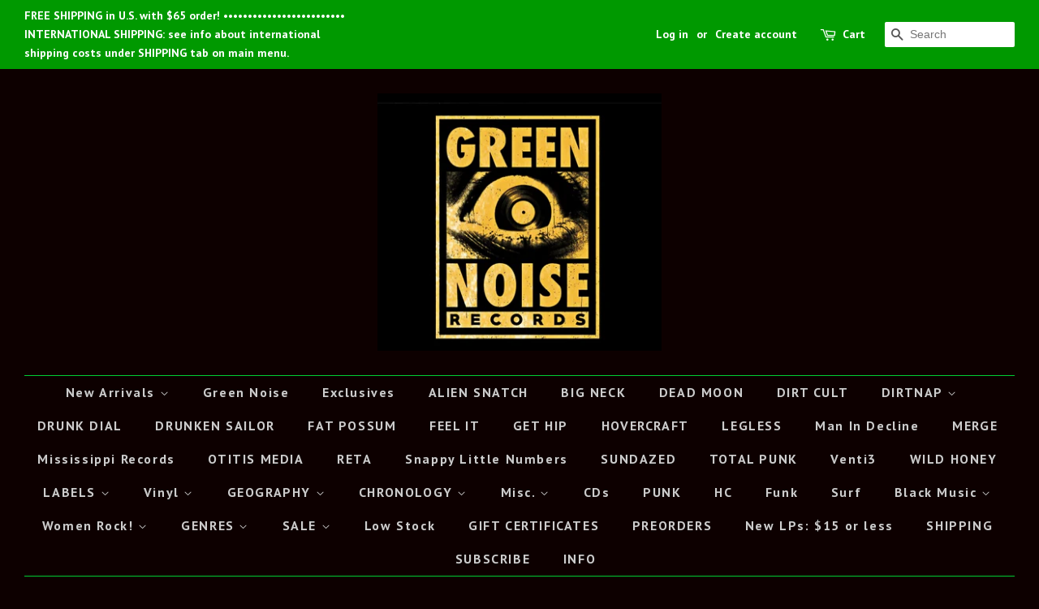

--- FILE ---
content_type: text/html; charset=utf-8
request_url: https://store.greennoiserecords.com/collections/2016/products/bad-sports-living-with-secrets-clear-vinyl-12
body_size: 24153
content:
<!doctype html>
<!--[if lt IE 7]><html class="no-js lt-ie9 lt-ie8 lt-ie7" lang="en"> <![endif]-->
<!--[if IE 7]><html class="no-js lt-ie9 lt-ie8" lang="en"> <![endif]-->
<!--[if IE 8]><html class="no-js lt-ie9" lang="en"> <![endif]-->
<!--[if IE 9 ]><html class="ie9 no-js"> <![endif]-->
<!--[if (gt IE 9)|!(IE)]><!--> <html class="no-js"> <!--<![endif]-->
<head>

  <!-- Basic page needs ================================================== -->
  <meta charset="utf-8">
  <meta http-equiv="X-UA-Compatible" content="IE=edge,chrome=1">

  

  <!-- Title and description ================================================== -->
  <title>
  Bad Sports - Living With Secrets – New 12&quot; &ndash; Green Noise Records
  </title>

  
  <meta name="description" content="Bad Sports with a jaw-dropping 12”! Bad Sports - Living With Secrets by Dirtnap Records Daniel Fried (Radioactivity, High Tension Wires, Mind Spiders, TV&#39;s Daniel, Video, Wax Museums. etc.) and Gregory Rutherford (Radioactivity, High Tension Wires, Mind Spiders, Video, Wax Museums. etc.) and Orville Neely (A Giant Dog,">
  

  <!-- Social meta ================================================== -->
  <!-- /snippets/social-meta-tags.liquid -->




<meta property="og:site_name" content="Green Noise Records">
<meta property="og:url" content="https://store.greennoiserecords.com/products/bad-sports-living-with-secrets-clear-vinyl-12">
<meta property="og:title" content="Bad Sports - Living With Secrets – New 12"">
<meta property="og:type" content="product">
<meta property="og:description" content="Bad Sports with a jaw-dropping 12”! Bad Sports - Living With Secrets by Dirtnap Records Daniel Fried (Radioactivity, High Tension Wires, Mind Spiders, TV&#39;s Daniel, Video, Wax Museums. etc.) and Gregory Rutherford (Radioactivity, High Tension Wires, Mind Spiders, Video, Wax Museums. etc.) and Orville Neely (A Giant Dog,">

  <meta property="og:price:amount" content="11.00">
  <meta property="og:price:currency" content="USD">

<meta property="og:image" content="http://store.greennoiserecords.com/cdn/shop/products/Bad_Sports_Living_With_Secrets_Art_5_x_5_1200x1200.jpg?v=1684200399"><meta property="og:image" content="http://store.greennoiserecords.com/cdn/shop/products/IMG_1878_08bcdf56-9fe5-4622-83f6-fc3547b7e593_1200x1200.jpg?v=1657918506">
<meta property="og:image:secure_url" content="https://store.greennoiserecords.com/cdn/shop/products/Bad_Sports_Living_With_Secrets_Art_5_x_5_1200x1200.jpg?v=1684200399"><meta property="og:image:secure_url" content="https://store.greennoiserecords.com/cdn/shop/products/IMG_1878_08bcdf56-9fe5-4622-83f6-fc3547b7e593_1200x1200.jpg?v=1657918506">


<meta name="twitter:card" content="summary_large_image">
<meta name="twitter:title" content="Bad Sports - Living With Secrets – New 12"">
<meta name="twitter:description" content="Bad Sports with a jaw-dropping 12”! Bad Sports - Living With Secrets by Dirtnap Records Daniel Fried (Radioactivity, High Tension Wires, Mind Spiders, TV&#39;s Daniel, Video, Wax Museums. etc.) and Gregory Rutherford (Radioactivity, High Tension Wires, Mind Spiders, Video, Wax Museums. etc.) and Orville Neely (A Giant Dog,">


  <!-- Helpers ================================================== -->
  <link rel="canonical" href="https://store.greennoiserecords.com/products/bad-sports-living-with-secrets-clear-vinyl-12">
  <meta name="viewport" content="width=device-width,initial-scale=1">
  <meta name="theme-color" content="#00cc33">

  <!-- CSS ================================================== -->
  <link href="//store.greennoiserecords.com/cdn/shop/t/3/assets/timber.scss.css?v=117937235252788668551704132151" rel="stylesheet" type="text/css" media="all" />
  <link href="//store.greennoiserecords.com/cdn/shop/t/3/assets/theme.scss.css?v=98002934441455819961704132151" rel="stylesheet" type="text/css" media="all" />

  

  
    
    
    <link href="//fonts.googleapis.com/css?family=Lato:700" rel="stylesheet" type="text/css" media="all" />
  


  
    
    
    <link href="//fonts.googleapis.com/css?family=PT+Sans:700" rel="stylesheet" type="text/css" media="all" />
  



  <script>
    window.theme = window.theme || {};

    var theme = {
      strings: {
        zoomClose: "Close (Esc)",
        zoomPrev: "Previous (Left arrow key)",
        zoomNext: "Next (Right arrow key)",
        addressError: "Error looking up that address",
        addressNoResults: "No results for that address",
        addressQueryLimit: "You have exceeded the Google API usage limit. Consider upgrading to a \u003ca href=\"https:\/\/developers.google.com\/maps\/premium\/usage-limits\"\u003ePremium Plan\u003c\/a\u003e.",
        authError: "There was a problem authenticating your Google Maps API Key."
      },
      settings: {
        // Adding some settings to allow the editor to update correctly when they are changed
        themeBgImage: false,
        customBgImage: '',
        enableWideLayout: true,
        typeAccentTransform: false,
        typeAccentSpacing: true,
        baseFontSize: '16px',
        headerBaseFontSize: '30px',
        accentFontSize: '16px'
      },
      variables: {
        mediaQueryMedium: 'screen and (max-width: 768px)',
        bpSmall: false
      },
      moneyFormat: "$ {{amount}}"
    }

    document.documentElement.className = document.documentElement.className.replace('no-js', 'supports-js');
  </script>

  <!-- Header hook for plugins ================================================== -->
  <script>window.performance && window.performance.mark && window.performance.mark('shopify.content_for_header.start');</script><meta id="shopify-digital-wallet" name="shopify-digital-wallet" content="/6351427/digital_wallets/dialog">
<meta name="shopify-checkout-api-token" content="bcaf9926e64922efd938405dc924914a">
<meta id="in-context-paypal-metadata" data-shop-id="6351427" data-venmo-supported="true" data-environment="production" data-locale="en_US" data-paypal-v4="true" data-currency="USD">
<link rel="alternate" type="application/json+oembed" href="https://store.greennoiserecords.com/products/bad-sports-living-with-secrets-clear-vinyl-12.oembed">
<script async="async" src="/checkouts/internal/preloads.js?locale=en-US"></script>
<link rel="preconnect" href="https://shop.app" crossorigin="anonymous">
<script async="async" src="https://shop.app/checkouts/internal/preloads.js?locale=en-US&shop_id=6351427" crossorigin="anonymous"></script>
<script id="shopify-features" type="application/json">{"accessToken":"bcaf9926e64922efd938405dc924914a","betas":["rich-media-storefront-analytics"],"domain":"store.greennoiserecords.com","predictiveSearch":true,"shopId":6351427,"locale":"en"}</script>
<script>var Shopify = Shopify || {};
Shopify.shop = "green-noise-records.myshopify.com";
Shopify.locale = "en";
Shopify.currency = {"active":"USD","rate":"1.0"};
Shopify.country = "US";
Shopify.theme = {"name":"Minimal","id":2600173592,"schema_name":"Minimal","schema_version":"4.1.1","theme_store_id":380,"role":"main"};
Shopify.theme.handle = "null";
Shopify.theme.style = {"id":null,"handle":null};
Shopify.cdnHost = "store.greennoiserecords.com/cdn";
Shopify.routes = Shopify.routes || {};
Shopify.routes.root = "/";</script>
<script type="module">!function(o){(o.Shopify=o.Shopify||{}).modules=!0}(window);</script>
<script>!function(o){function n(){var o=[];function n(){o.push(Array.prototype.slice.apply(arguments))}return n.q=o,n}var t=o.Shopify=o.Shopify||{};t.loadFeatures=n(),t.autoloadFeatures=n()}(window);</script>
<script>
  window.ShopifyPay = window.ShopifyPay || {};
  window.ShopifyPay.apiHost = "shop.app\/pay";
  window.ShopifyPay.redirectState = null;
</script>
<script id="shop-js-analytics" type="application/json">{"pageType":"product"}</script>
<script defer="defer" async type="module" src="//store.greennoiserecords.com/cdn/shopifycloud/shop-js/modules/v2/client.init-shop-cart-sync_BN7fPSNr.en.esm.js"></script>
<script defer="defer" async type="module" src="//store.greennoiserecords.com/cdn/shopifycloud/shop-js/modules/v2/chunk.common_Cbph3Kss.esm.js"></script>
<script defer="defer" async type="module" src="//store.greennoiserecords.com/cdn/shopifycloud/shop-js/modules/v2/chunk.modal_DKumMAJ1.esm.js"></script>
<script type="module">
  await import("//store.greennoiserecords.com/cdn/shopifycloud/shop-js/modules/v2/client.init-shop-cart-sync_BN7fPSNr.en.esm.js");
await import("//store.greennoiserecords.com/cdn/shopifycloud/shop-js/modules/v2/chunk.common_Cbph3Kss.esm.js");
await import("//store.greennoiserecords.com/cdn/shopifycloud/shop-js/modules/v2/chunk.modal_DKumMAJ1.esm.js");

  window.Shopify.SignInWithShop?.initShopCartSync?.({"fedCMEnabled":true,"windoidEnabled":true});

</script>
<script>
  window.Shopify = window.Shopify || {};
  if (!window.Shopify.featureAssets) window.Shopify.featureAssets = {};
  window.Shopify.featureAssets['shop-js'] = {"shop-cart-sync":["modules/v2/client.shop-cart-sync_CJVUk8Jm.en.esm.js","modules/v2/chunk.common_Cbph3Kss.esm.js","modules/v2/chunk.modal_DKumMAJ1.esm.js"],"init-fed-cm":["modules/v2/client.init-fed-cm_7Fvt41F4.en.esm.js","modules/v2/chunk.common_Cbph3Kss.esm.js","modules/v2/chunk.modal_DKumMAJ1.esm.js"],"init-shop-email-lookup-coordinator":["modules/v2/client.init-shop-email-lookup-coordinator_Cc088_bR.en.esm.js","modules/v2/chunk.common_Cbph3Kss.esm.js","modules/v2/chunk.modal_DKumMAJ1.esm.js"],"init-windoid":["modules/v2/client.init-windoid_hPopwJRj.en.esm.js","modules/v2/chunk.common_Cbph3Kss.esm.js","modules/v2/chunk.modal_DKumMAJ1.esm.js"],"shop-button":["modules/v2/client.shop-button_B0jaPSNF.en.esm.js","modules/v2/chunk.common_Cbph3Kss.esm.js","modules/v2/chunk.modal_DKumMAJ1.esm.js"],"shop-cash-offers":["modules/v2/client.shop-cash-offers_DPIskqss.en.esm.js","modules/v2/chunk.common_Cbph3Kss.esm.js","modules/v2/chunk.modal_DKumMAJ1.esm.js"],"shop-toast-manager":["modules/v2/client.shop-toast-manager_CK7RT69O.en.esm.js","modules/v2/chunk.common_Cbph3Kss.esm.js","modules/v2/chunk.modal_DKumMAJ1.esm.js"],"init-shop-cart-sync":["modules/v2/client.init-shop-cart-sync_BN7fPSNr.en.esm.js","modules/v2/chunk.common_Cbph3Kss.esm.js","modules/v2/chunk.modal_DKumMAJ1.esm.js"],"init-customer-accounts-sign-up":["modules/v2/client.init-customer-accounts-sign-up_CfPf4CXf.en.esm.js","modules/v2/client.shop-login-button_DeIztwXF.en.esm.js","modules/v2/chunk.common_Cbph3Kss.esm.js","modules/v2/chunk.modal_DKumMAJ1.esm.js"],"pay-button":["modules/v2/client.pay-button_CgIwFSYN.en.esm.js","modules/v2/chunk.common_Cbph3Kss.esm.js","modules/v2/chunk.modal_DKumMAJ1.esm.js"],"init-customer-accounts":["modules/v2/client.init-customer-accounts_DQ3x16JI.en.esm.js","modules/v2/client.shop-login-button_DeIztwXF.en.esm.js","modules/v2/chunk.common_Cbph3Kss.esm.js","modules/v2/chunk.modal_DKumMAJ1.esm.js"],"avatar":["modules/v2/client.avatar_BTnouDA3.en.esm.js"],"init-shop-for-new-customer-accounts":["modules/v2/client.init-shop-for-new-customer-accounts_CsZy_esa.en.esm.js","modules/v2/client.shop-login-button_DeIztwXF.en.esm.js","modules/v2/chunk.common_Cbph3Kss.esm.js","modules/v2/chunk.modal_DKumMAJ1.esm.js"],"shop-follow-button":["modules/v2/client.shop-follow-button_BRMJjgGd.en.esm.js","modules/v2/chunk.common_Cbph3Kss.esm.js","modules/v2/chunk.modal_DKumMAJ1.esm.js"],"checkout-modal":["modules/v2/client.checkout-modal_B9Drz_yf.en.esm.js","modules/v2/chunk.common_Cbph3Kss.esm.js","modules/v2/chunk.modal_DKumMAJ1.esm.js"],"shop-login-button":["modules/v2/client.shop-login-button_DeIztwXF.en.esm.js","modules/v2/chunk.common_Cbph3Kss.esm.js","modules/v2/chunk.modal_DKumMAJ1.esm.js"],"lead-capture":["modules/v2/client.lead-capture_DXYzFM3R.en.esm.js","modules/v2/chunk.common_Cbph3Kss.esm.js","modules/v2/chunk.modal_DKumMAJ1.esm.js"],"shop-login":["modules/v2/client.shop-login_CA5pJqmO.en.esm.js","modules/v2/chunk.common_Cbph3Kss.esm.js","modules/v2/chunk.modal_DKumMAJ1.esm.js"],"payment-terms":["modules/v2/client.payment-terms_BxzfvcZJ.en.esm.js","modules/v2/chunk.common_Cbph3Kss.esm.js","modules/v2/chunk.modal_DKumMAJ1.esm.js"]};
</script>
<script>(function() {
  var isLoaded = false;
  function asyncLoad() {
    if (isLoaded) return;
    isLoaded = true;
    var urls = ["https:\/\/cdn.shopify.com\/s\/files\/1\/1710\/7463\/files\/hide.js?11732160676976062842\u0026shop=green-noise-records.myshopify.com"];
    for (var i = 0; i < urls.length; i++) {
      var s = document.createElement('script');
      s.type = 'text/javascript';
      s.async = true;
      s.src = urls[i];
      var x = document.getElementsByTagName('script')[0];
      x.parentNode.insertBefore(s, x);
    }
  };
  if(window.attachEvent) {
    window.attachEvent('onload', asyncLoad);
  } else {
    window.addEventListener('load', asyncLoad, false);
  }
})();</script>
<script id="__st">var __st={"a":6351427,"offset":-28800,"reqid":"9908db57-6cc4-4845-8185-fb3adc29e4d9-1769899711","pageurl":"store.greennoiserecords.com\/collections\/2016\/products\/bad-sports-living-with-secrets-clear-vinyl-12","u":"ccb72e89d8b7","p":"product","rtyp":"product","rid":8091259843};</script>
<script>window.ShopifyPaypalV4VisibilityTracking = true;</script>
<script id="captcha-bootstrap">!function(){'use strict';const t='contact',e='account',n='new_comment',o=[[t,t],['blogs',n],['comments',n],[t,'customer']],c=[[e,'customer_login'],[e,'guest_login'],[e,'recover_customer_password'],[e,'create_customer']],r=t=>t.map((([t,e])=>`form[action*='/${t}']:not([data-nocaptcha='true']) input[name='form_type'][value='${e}']`)).join(','),a=t=>()=>t?[...document.querySelectorAll(t)].map((t=>t.form)):[];function s(){const t=[...o],e=r(t);return a(e)}const i='password',u='form_key',d=['recaptcha-v3-token','g-recaptcha-response','h-captcha-response',i],f=()=>{try{return window.sessionStorage}catch{return}},m='__shopify_v',_=t=>t.elements[u];function p(t,e,n=!1){try{const o=window.sessionStorage,c=JSON.parse(o.getItem(e)),{data:r}=function(t){const{data:e,action:n}=t;return t[m]||n?{data:e,action:n}:{data:t,action:n}}(c);for(const[e,n]of Object.entries(r))t.elements[e]&&(t.elements[e].value=n);n&&o.removeItem(e)}catch(o){console.error('form repopulation failed',{error:o})}}const l='form_type',E='cptcha';function T(t){t.dataset[E]=!0}const w=window,h=w.document,L='Shopify',v='ce_forms',y='captcha';let A=!1;((t,e)=>{const n=(g='f06e6c50-85a8-45c8-87d0-21a2b65856fe',I='https://cdn.shopify.com/shopifycloud/storefront-forms-hcaptcha/ce_storefront_forms_captcha_hcaptcha.v1.5.2.iife.js',D={infoText:'Protected by hCaptcha',privacyText:'Privacy',termsText:'Terms'},(t,e,n)=>{const o=w[L][v],c=o.bindForm;if(c)return c(t,g,e,D).then(n);var r;o.q.push([[t,g,e,D],n]),r=I,A||(h.body.append(Object.assign(h.createElement('script'),{id:'captcha-provider',async:!0,src:r})),A=!0)});var g,I,D;w[L]=w[L]||{},w[L][v]=w[L][v]||{},w[L][v].q=[],w[L][y]=w[L][y]||{},w[L][y].protect=function(t,e){n(t,void 0,e),T(t)},Object.freeze(w[L][y]),function(t,e,n,w,h,L){const[v,y,A,g]=function(t,e,n){const i=e?o:[],u=t?c:[],d=[...i,...u],f=r(d),m=r(i),_=r(d.filter((([t,e])=>n.includes(e))));return[a(f),a(m),a(_),s()]}(w,h,L),I=t=>{const e=t.target;return e instanceof HTMLFormElement?e:e&&e.form},D=t=>v().includes(t);t.addEventListener('submit',(t=>{const e=I(t);if(!e)return;const n=D(e)&&!e.dataset.hcaptchaBound&&!e.dataset.recaptchaBound,o=_(e),c=g().includes(e)&&(!o||!o.value);(n||c)&&t.preventDefault(),c&&!n&&(function(t){try{if(!f())return;!function(t){const e=f();if(!e)return;const n=_(t);if(!n)return;const o=n.value;o&&e.removeItem(o)}(t);const e=Array.from(Array(32),(()=>Math.random().toString(36)[2])).join('');!function(t,e){_(t)||t.append(Object.assign(document.createElement('input'),{type:'hidden',name:u})),t.elements[u].value=e}(t,e),function(t,e){const n=f();if(!n)return;const o=[...t.querySelectorAll(`input[type='${i}']`)].map((({name:t})=>t)),c=[...d,...o],r={};for(const[a,s]of new FormData(t).entries())c.includes(a)||(r[a]=s);n.setItem(e,JSON.stringify({[m]:1,action:t.action,data:r}))}(t,e)}catch(e){console.error('failed to persist form',e)}}(e),e.submit())}));const S=(t,e)=>{t&&!t.dataset[E]&&(n(t,e.some((e=>e===t))),T(t))};for(const o of['focusin','change'])t.addEventListener(o,(t=>{const e=I(t);D(e)&&S(e,y())}));const B=e.get('form_key'),M=e.get(l),P=B&&M;t.addEventListener('DOMContentLoaded',(()=>{const t=y();if(P)for(const e of t)e.elements[l].value===M&&p(e,B);[...new Set([...A(),...v().filter((t=>'true'===t.dataset.shopifyCaptcha))])].forEach((e=>S(e,t)))}))}(h,new URLSearchParams(w.location.search),n,t,e,['guest_login'])})(!0,!0)}();</script>
<script integrity="sha256-4kQ18oKyAcykRKYeNunJcIwy7WH5gtpwJnB7kiuLZ1E=" data-source-attribution="shopify.loadfeatures" defer="defer" src="//store.greennoiserecords.com/cdn/shopifycloud/storefront/assets/storefront/load_feature-a0a9edcb.js" crossorigin="anonymous"></script>
<script crossorigin="anonymous" defer="defer" src="//store.greennoiserecords.com/cdn/shopifycloud/storefront/assets/shopify_pay/storefront-65b4c6d7.js?v=20250812"></script>
<script data-source-attribution="shopify.dynamic_checkout.dynamic.init">var Shopify=Shopify||{};Shopify.PaymentButton=Shopify.PaymentButton||{isStorefrontPortableWallets:!0,init:function(){window.Shopify.PaymentButton.init=function(){};var t=document.createElement("script");t.src="https://store.greennoiserecords.com/cdn/shopifycloud/portable-wallets/latest/portable-wallets.en.js",t.type="module",document.head.appendChild(t)}};
</script>
<script data-source-attribution="shopify.dynamic_checkout.buyer_consent">
  function portableWalletsHideBuyerConsent(e){var t=document.getElementById("shopify-buyer-consent"),n=document.getElementById("shopify-subscription-policy-button");t&&n&&(t.classList.add("hidden"),t.setAttribute("aria-hidden","true"),n.removeEventListener("click",e))}function portableWalletsShowBuyerConsent(e){var t=document.getElementById("shopify-buyer-consent"),n=document.getElementById("shopify-subscription-policy-button");t&&n&&(t.classList.remove("hidden"),t.removeAttribute("aria-hidden"),n.addEventListener("click",e))}window.Shopify?.PaymentButton&&(window.Shopify.PaymentButton.hideBuyerConsent=portableWalletsHideBuyerConsent,window.Shopify.PaymentButton.showBuyerConsent=portableWalletsShowBuyerConsent);
</script>
<script data-source-attribution="shopify.dynamic_checkout.cart.bootstrap">document.addEventListener("DOMContentLoaded",(function(){function t(){return document.querySelector("shopify-accelerated-checkout-cart, shopify-accelerated-checkout")}if(t())Shopify.PaymentButton.init();else{new MutationObserver((function(e,n){t()&&(Shopify.PaymentButton.init(),n.disconnect())})).observe(document.body,{childList:!0,subtree:!0})}}));
</script>
<link id="shopify-accelerated-checkout-styles" rel="stylesheet" media="screen" href="https://store.greennoiserecords.com/cdn/shopifycloud/portable-wallets/latest/accelerated-checkout-backwards-compat.css" crossorigin="anonymous">
<style id="shopify-accelerated-checkout-cart">
        #shopify-buyer-consent {
  margin-top: 1em;
  display: inline-block;
  width: 100%;
}

#shopify-buyer-consent.hidden {
  display: none;
}

#shopify-subscription-policy-button {
  background: none;
  border: none;
  padding: 0;
  text-decoration: underline;
  font-size: inherit;
  cursor: pointer;
}

#shopify-subscription-policy-button::before {
  box-shadow: none;
}

      </style>

<script>window.performance && window.performance.mark && window.performance.mark('shopify.content_for_header.end');</script>

  

<!--[if lt IE 9]>
<script src="//cdnjs.cloudflare.com/ajax/libs/html5shiv/3.7.2/html5shiv.min.js" type="text/javascript"></script>
<link href="//store.greennoiserecords.com/cdn/shop/t/3/assets/respond-proxy.html" id="respond-proxy" rel="respond-proxy" />
<link href="//store.greennoiserecords.com/search?q=6bef4a59c4e10c1e141229ec7d27d720" id="respond-redirect" rel="respond-redirect" />
<script src="//store.greennoiserecords.com/search?q=6bef4a59c4e10c1e141229ec7d27d720" type="text/javascript"></script>
<![endif]-->


  <script src="//store.greennoiserecords.com/cdn/shop/t/3/assets/jquery-2.2.3.min.js?v=58211863146907186831516585891" type="text/javascript"></script>

  <!--[if (gt IE 9)|!(IE)]><!--><script src="//store.greennoiserecords.com/cdn/shop/t/3/assets/lazysizes.min.js?v=177476512571513845041516585891" async="async"></script><!--<![endif]-->
  <!--[if lte IE 9]><script src="//store.greennoiserecords.com/cdn/shop/t/3/assets/lazysizes.min.js?v=177476512571513845041516585891"></script><![endif]-->

  
  

<link href="https://monorail-edge.shopifysvc.com" rel="dns-prefetch">
<script>(function(){if ("sendBeacon" in navigator && "performance" in window) {try {var session_token_from_headers = performance.getEntriesByType('navigation')[0].serverTiming.find(x => x.name == '_s').description;} catch {var session_token_from_headers = undefined;}var session_cookie_matches = document.cookie.match(/_shopify_s=([^;]*)/);var session_token_from_cookie = session_cookie_matches && session_cookie_matches.length === 2 ? session_cookie_matches[1] : "";var session_token = session_token_from_headers || session_token_from_cookie || "";function handle_abandonment_event(e) {var entries = performance.getEntries().filter(function(entry) {return /monorail-edge.shopifysvc.com/.test(entry.name);});if (!window.abandonment_tracked && entries.length === 0) {window.abandonment_tracked = true;var currentMs = Date.now();var navigation_start = performance.timing.navigationStart;var payload = {shop_id: 6351427,url: window.location.href,navigation_start,duration: currentMs - navigation_start,session_token,page_type: "product"};window.navigator.sendBeacon("https://monorail-edge.shopifysvc.com/v1/produce", JSON.stringify({schema_id: "online_store_buyer_site_abandonment/1.1",payload: payload,metadata: {event_created_at_ms: currentMs,event_sent_at_ms: currentMs}}));}}window.addEventListener('pagehide', handle_abandonment_event);}}());</script>
<script id="web-pixels-manager-setup">(function e(e,d,r,n,o){if(void 0===o&&(o={}),!Boolean(null===(a=null===(i=window.Shopify)||void 0===i?void 0:i.analytics)||void 0===a?void 0:a.replayQueue)){var i,a;window.Shopify=window.Shopify||{};var t=window.Shopify;t.analytics=t.analytics||{};var s=t.analytics;s.replayQueue=[],s.publish=function(e,d,r){return s.replayQueue.push([e,d,r]),!0};try{self.performance.mark("wpm:start")}catch(e){}var l=function(){var e={modern:/Edge?\/(1{2}[4-9]|1[2-9]\d|[2-9]\d{2}|\d{4,})\.\d+(\.\d+|)|Firefox\/(1{2}[4-9]|1[2-9]\d|[2-9]\d{2}|\d{4,})\.\d+(\.\d+|)|Chrom(ium|e)\/(9{2}|\d{3,})\.\d+(\.\d+|)|(Maci|X1{2}).+ Version\/(15\.\d+|(1[6-9]|[2-9]\d|\d{3,})\.\d+)([,.]\d+|)( \(\w+\)|)( Mobile\/\w+|) Safari\/|Chrome.+OPR\/(9{2}|\d{3,})\.\d+\.\d+|(CPU[ +]OS|iPhone[ +]OS|CPU[ +]iPhone|CPU IPhone OS|CPU iPad OS)[ +]+(15[._]\d+|(1[6-9]|[2-9]\d|\d{3,})[._]\d+)([._]\d+|)|Android:?[ /-](13[3-9]|1[4-9]\d|[2-9]\d{2}|\d{4,})(\.\d+|)(\.\d+|)|Android.+Firefox\/(13[5-9]|1[4-9]\d|[2-9]\d{2}|\d{4,})\.\d+(\.\d+|)|Android.+Chrom(ium|e)\/(13[3-9]|1[4-9]\d|[2-9]\d{2}|\d{4,})\.\d+(\.\d+|)|SamsungBrowser\/([2-9]\d|\d{3,})\.\d+/,legacy:/Edge?\/(1[6-9]|[2-9]\d|\d{3,})\.\d+(\.\d+|)|Firefox\/(5[4-9]|[6-9]\d|\d{3,})\.\d+(\.\d+|)|Chrom(ium|e)\/(5[1-9]|[6-9]\d|\d{3,})\.\d+(\.\d+|)([\d.]+$|.*Safari\/(?![\d.]+ Edge\/[\d.]+$))|(Maci|X1{2}).+ Version\/(10\.\d+|(1[1-9]|[2-9]\d|\d{3,})\.\d+)([,.]\d+|)( \(\w+\)|)( Mobile\/\w+|) Safari\/|Chrome.+OPR\/(3[89]|[4-9]\d|\d{3,})\.\d+\.\d+|(CPU[ +]OS|iPhone[ +]OS|CPU[ +]iPhone|CPU IPhone OS|CPU iPad OS)[ +]+(10[._]\d+|(1[1-9]|[2-9]\d|\d{3,})[._]\d+)([._]\d+|)|Android:?[ /-](13[3-9]|1[4-9]\d|[2-9]\d{2}|\d{4,})(\.\d+|)(\.\d+|)|Mobile Safari.+OPR\/([89]\d|\d{3,})\.\d+\.\d+|Android.+Firefox\/(13[5-9]|1[4-9]\d|[2-9]\d{2}|\d{4,})\.\d+(\.\d+|)|Android.+Chrom(ium|e)\/(13[3-9]|1[4-9]\d|[2-9]\d{2}|\d{4,})\.\d+(\.\d+|)|Android.+(UC? ?Browser|UCWEB|U3)[ /]?(15\.([5-9]|\d{2,})|(1[6-9]|[2-9]\d|\d{3,})\.\d+)\.\d+|SamsungBrowser\/(5\.\d+|([6-9]|\d{2,})\.\d+)|Android.+MQ{2}Browser\/(14(\.(9|\d{2,})|)|(1[5-9]|[2-9]\d|\d{3,})(\.\d+|))(\.\d+|)|K[Aa][Ii]OS\/(3\.\d+|([4-9]|\d{2,})\.\d+)(\.\d+|)/},d=e.modern,r=e.legacy,n=navigator.userAgent;return n.match(d)?"modern":n.match(r)?"legacy":"unknown"}(),u="modern"===l?"modern":"legacy",c=(null!=n?n:{modern:"",legacy:""})[u],f=function(e){return[e.baseUrl,"/wpm","/b",e.hashVersion,"modern"===e.buildTarget?"m":"l",".js"].join("")}({baseUrl:d,hashVersion:r,buildTarget:u}),m=function(e){var d=e.version,r=e.bundleTarget,n=e.surface,o=e.pageUrl,i=e.monorailEndpoint;return{emit:function(e){var a=e.status,t=e.errorMsg,s=(new Date).getTime(),l=JSON.stringify({metadata:{event_sent_at_ms:s},events:[{schema_id:"web_pixels_manager_load/3.1",payload:{version:d,bundle_target:r,page_url:o,status:a,surface:n,error_msg:t},metadata:{event_created_at_ms:s}}]});if(!i)return console&&console.warn&&console.warn("[Web Pixels Manager] No Monorail endpoint provided, skipping logging."),!1;try{return self.navigator.sendBeacon.bind(self.navigator)(i,l)}catch(e){}var u=new XMLHttpRequest;try{return u.open("POST",i,!0),u.setRequestHeader("Content-Type","text/plain"),u.send(l),!0}catch(e){return console&&console.warn&&console.warn("[Web Pixels Manager] Got an unhandled error while logging to Monorail."),!1}}}}({version:r,bundleTarget:l,surface:e.surface,pageUrl:self.location.href,monorailEndpoint:e.monorailEndpoint});try{o.browserTarget=l,function(e){var d=e.src,r=e.async,n=void 0===r||r,o=e.onload,i=e.onerror,a=e.sri,t=e.scriptDataAttributes,s=void 0===t?{}:t,l=document.createElement("script"),u=document.querySelector("head"),c=document.querySelector("body");if(l.async=n,l.src=d,a&&(l.integrity=a,l.crossOrigin="anonymous"),s)for(var f in s)if(Object.prototype.hasOwnProperty.call(s,f))try{l.dataset[f]=s[f]}catch(e){}if(o&&l.addEventListener("load",o),i&&l.addEventListener("error",i),u)u.appendChild(l);else{if(!c)throw new Error("Did not find a head or body element to append the script");c.appendChild(l)}}({src:f,async:!0,onload:function(){if(!function(){var e,d;return Boolean(null===(d=null===(e=window.Shopify)||void 0===e?void 0:e.analytics)||void 0===d?void 0:d.initialized)}()){var d=window.webPixelsManager.init(e)||void 0;if(d){var r=window.Shopify.analytics;r.replayQueue.forEach((function(e){var r=e[0],n=e[1],o=e[2];d.publishCustomEvent(r,n,o)})),r.replayQueue=[],r.publish=d.publishCustomEvent,r.visitor=d.visitor,r.initialized=!0}}},onerror:function(){return m.emit({status:"failed",errorMsg:"".concat(f," has failed to load")})},sri:function(e){var d=/^sha384-[A-Za-z0-9+/=]+$/;return"string"==typeof e&&d.test(e)}(c)?c:"",scriptDataAttributes:o}),m.emit({status:"loading"})}catch(e){m.emit({status:"failed",errorMsg:(null==e?void 0:e.message)||"Unknown error"})}}})({shopId: 6351427,storefrontBaseUrl: "https://store.greennoiserecords.com",extensionsBaseUrl: "https://extensions.shopifycdn.com/cdn/shopifycloud/web-pixels-manager",monorailEndpoint: "https://monorail-edge.shopifysvc.com/unstable/produce_batch",surface: "storefront-renderer",enabledBetaFlags: ["2dca8a86"],webPixelsConfigList: [{"id":"shopify-app-pixel","configuration":"{}","eventPayloadVersion":"v1","runtimeContext":"STRICT","scriptVersion":"0450","apiClientId":"shopify-pixel","type":"APP","privacyPurposes":["ANALYTICS","MARKETING"]},{"id":"shopify-custom-pixel","eventPayloadVersion":"v1","runtimeContext":"LAX","scriptVersion":"0450","apiClientId":"shopify-pixel","type":"CUSTOM","privacyPurposes":["ANALYTICS","MARKETING"]}],isMerchantRequest: false,initData: {"shop":{"name":"Green Noise Records","paymentSettings":{"currencyCode":"USD"},"myshopifyDomain":"green-noise-records.myshopify.com","countryCode":"US","storefrontUrl":"https:\/\/store.greennoiserecords.com"},"customer":null,"cart":null,"checkout":null,"productVariants":[{"price":{"amount":11.0,"currencyCode":"USD"},"product":{"title":"Bad Sports - Living With Secrets – New 12\"","vendor":"Dirtnap Records","id":"8091259843","untranslatedTitle":"Bad Sports - Living With Secrets – New 12\"","url":"\/products\/bad-sports-living-with-secrets-clear-vinyl-12","type":"New LP"},"id":"26193101955","image":{"src":"\/\/store.greennoiserecords.com\/cdn\/shop\/products\/Bad_Sports_Living_With_Secrets_Art_5_x_5.jpg?v=1684200399"},"sku":"","title":"Default Title","untranslatedTitle":"Default Title"}],"purchasingCompany":null},},"https://store.greennoiserecords.com/cdn","1d2a099fw23dfb22ep557258f5m7a2edbae",{"modern":"","legacy":""},{"shopId":"6351427","storefrontBaseUrl":"https:\/\/store.greennoiserecords.com","extensionBaseUrl":"https:\/\/extensions.shopifycdn.com\/cdn\/shopifycloud\/web-pixels-manager","surface":"storefront-renderer","enabledBetaFlags":"[\"2dca8a86\"]","isMerchantRequest":"false","hashVersion":"1d2a099fw23dfb22ep557258f5m7a2edbae","publish":"custom","events":"[[\"page_viewed\",{}],[\"product_viewed\",{\"productVariant\":{\"price\":{\"amount\":11.0,\"currencyCode\":\"USD\"},\"product\":{\"title\":\"Bad Sports - Living With Secrets – New 12\\\"\",\"vendor\":\"Dirtnap Records\",\"id\":\"8091259843\",\"untranslatedTitle\":\"Bad Sports - Living With Secrets – New 12\\\"\",\"url\":\"\/products\/bad-sports-living-with-secrets-clear-vinyl-12\",\"type\":\"New LP\"},\"id\":\"26193101955\",\"image\":{\"src\":\"\/\/store.greennoiserecords.com\/cdn\/shop\/products\/Bad_Sports_Living_With_Secrets_Art_5_x_5.jpg?v=1684200399\"},\"sku\":\"\",\"title\":\"Default Title\",\"untranslatedTitle\":\"Default Title\"}}]]"});</script><script>
  window.ShopifyAnalytics = window.ShopifyAnalytics || {};
  window.ShopifyAnalytics.meta = window.ShopifyAnalytics.meta || {};
  window.ShopifyAnalytics.meta.currency = 'USD';
  var meta = {"product":{"id":8091259843,"gid":"gid:\/\/shopify\/Product\/8091259843","vendor":"Dirtnap Records","type":"New LP","handle":"bad-sports-living-with-secrets-clear-vinyl-12","variants":[{"id":26193101955,"price":1100,"name":"Bad Sports - Living With Secrets – New 12\"","public_title":null,"sku":""}],"remote":false},"page":{"pageType":"product","resourceType":"product","resourceId":8091259843,"requestId":"9908db57-6cc4-4845-8185-fb3adc29e4d9-1769899711"}};
  for (var attr in meta) {
    window.ShopifyAnalytics.meta[attr] = meta[attr];
  }
</script>
<script class="analytics">
  (function () {
    var customDocumentWrite = function(content) {
      var jquery = null;

      if (window.jQuery) {
        jquery = window.jQuery;
      } else if (window.Checkout && window.Checkout.$) {
        jquery = window.Checkout.$;
      }

      if (jquery) {
        jquery('body').append(content);
      }
    };

    var hasLoggedConversion = function(token) {
      if (token) {
        return document.cookie.indexOf('loggedConversion=' + token) !== -1;
      }
      return false;
    }

    var setCookieIfConversion = function(token) {
      if (token) {
        var twoMonthsFromNow = new Date(Date.now());
        twoMonthsFromNow.setMonth(twoMonthsFromNow.getMonth() + 2);

        document.cookie = 'loggedConversion=' + token + '; expires=' + twoMonthsFromNow;
      }
    }

    var trekkie = window.ShopifyAnalytics.lib = window.trekkie = window.trekkie || [];
    if (trekkie.integrations) {
      return;
    }
    trekkie.methods = [
      'identify',
      'page',
      'ready',
      'track',
      'trackForm',
      'trackLink'
    ];
    trekkie.factory = function(method) {
      return function() {
        var args = Array.prototype.slice.call(arguments);
        args.unshift(method);
        trekkie.push(args);
        return trekkie;
      };
    };
    for (var i = 0; i < trekkie.methods.length; i++) {
      var key = trekkie.methods[i];
      trekkie[key] = trekkie.factory(key);
    }
    trekkie.load = function(config) {
      trekkie.config = config || {};
      trekkie.config.initialDocumentCookie = document.cookie;
      var first = document.getElementsByTagName('script')[0];
      var script = document.createElement('script');
      script.type = 'text/javascript';
      script.onerror = function(e) {
        var scriptFallback = document.createElement('script');
        scriptFallback.type = 'text/javascript';
        scriptFallback.onerror = function(error) {
                var Monorail = {
      produce: function produce(monorailDomain, schemaId, payload) {
        var currentMs = new Date().getTime();
        var event = {
          schema_id: schemaId,
          payload: payload,
          metadata: {
            event_created_at_ms: currentMs,
            event_sent_at_ms: currentMs
          }
        };
        return Monorail.sendRequest("https://" + monorailDomain + "/v1/produce", JSON.stringify(event));
      },
      sendRequest: function sendRequest(endpointUrl, payload) {
        // Try the sendBeacon API
        if (window && window.navigator && typeof window.navigator.sendBeacon === 'function' && typeof window.Blob === 'function' && !Monorail.isIos12()) {
          var blobData = new window.Blob([payload], {
            type: 'text/plain'
          });

          if (window.navigator.sendBeacon(endpointUrl, blobData)) {
            return true;
          } // sendBeacon was not successful

        } // XHR beacon

        var xhr = new XMLHttpRequest();

        try {
          xhr.open('POST', endpointUrl);
          xhr.setRequestHeader('Content-Type', 'text/plain');
          xhr.send(payload);
        } catch (e) {
          console.log(e);
        }

        return false;
      },
      isIos12: function isIos12() {
        return window.navigator.userAgent.lastIndexOf('iPhone; CPU iPhone OS 12_') !== -1 || window.navigator.userAgent.lastIndexOf('iPad; CPU OS 12_') !== -1;
      }
    };
    Monorail.produce('monorail-edge.shopifysvc.com',
      'trekkie_storefront_load_errors/1.1',
      {shop_id: 6351427,
      theme_id: 2600173592,
      app_name: "storefront",
      context_url: window.location.href,
      source_url: "//store.greennoiserecords.com/cdn/s/trekkie.storefront.c59ea00e0474b293ae6629561379568a2d7c4bba.min.js"});

        };
        scriptFallback.async = true;
        scriptFallback.src = '//store.greennoiserecords.com/cdn/s/trekkie.storefront.c59ea00e0474b293ae6629561379568a2d7c4bba.min.js';
        first.parentNode.insertBefore(scriptFallback, first);
      };
      script.async = true;
      script.src = '//store.greennoiserecords.com/cdn/s/trekkie.storefront.c59ea00e0474b293ae6629561379568a2d7c4bba.min.js';
      first.parentNode.insertBefore(script, first);
    };
    trekkie.load(
      {"Trekkie":{"appName":"storefront","development":false,"defaultAttributes":{"shopId":6351427,"isMerchantRequest":null,"themeId":2600173592,"themeCityHash":"2435848655535408286","contentLanguage":"en","currency":"USD","eventMetadataId":"50b05301-b67b-44fb-9e47-210b33d44e29"},"isServerSideCookieWritingEnabled":true,"monorailRegion":"shop_domain","enabledBetaFlags":["65f19447","b5387b81"]},"Session Attribution":{},"S2S":{"facebookCapiEnabled":false,"source":"trekkie-storefront-renderer","apiClientId":580111}}
    );

    var loaded = false;
    trekkie.ready(function() {
      if (loaded) return;
      loaded = true;

      window.ShopifyAnalytics.lib = window.trekkie;

      var originalDocumentWrite = document.write;
      document.write = customDocumentWrite;
      try { window.ShopifyAnalytics.merchantGoogleAnalytics.call(this); } catch(error) {};
      document.write = originalDocumentWrite;

      window.ShopifyAnalytics.lib.page(null,{"pageType":"product","resourceType":"product","resourceId":8091259843,"requestId":"9908db57-6cc4-4845-8185-fb3adc29e4d9-1769899711","shopifyEmitted":true});

      var match = window.location.pathname.match(/checkouts\/(.+)\/(thank_you|post_purchase)/)
      var token = match? match[1]: undefined;
      if (!hasLoggedConversion(token)) {
        setCookieIfConversion(token);
        window.ShopifyAnalytics.lib.track("Viewed Product",{"currency":"USD","variantId":26193101955,"productId":8091259843,"productGid":"gid:\/\/shopify\/Product\/8091259843","name":"Bad Sports - Living With Secrets – New 12\"","price":"11.00","sku":"","brand":"Dirtnap Records","variant":null,"category":"New LP","nonInteraction":true,"remote":false},undefined,undefined,{"shopifyEmitted":true});
      window.ShopifyAnalytics.lib.track("monorail:\/\/trekkie_storefront_viewed_product\/1.1",{"currency":"USD","variantId":26193101955,"productId":8091259843,"productGid":"gid:\/\/shopify\/Product\/8091259843","name":"Bad Sports - Living With Secrets – New 12\"","price":"11.00","sku":"","brand":"Dirtnap Records","variant":null,"category":"New LP","nonInteraction":true,"remote":false,"referer":"https:\/\/store.greennoiserecords.com\/collections\/2016\/products\/bad-sports-living-with-secrets-clear-vinyl-12"});
      }
    });


        var eventsListenerScript = document.createElement('script');
        eventsListenerScript.async = true;
        eventsListenerScript.src = "//store.greennoiserecords.com/cdn/shopifycloud/storefront/assets/shop_events_listener-3da45d37.js";
        document.getElementsByTagName('head')[0].appendChild(eventsListenerScript);

})();</script>
<script
  defer
  src="https://store.greennoiserecords.com/cdn/shopifycloud/perf-kit/shopify-perf-kit-3.1.0.min.js"
  data-application="storefront-renderer"
  data-shop-id="6351427"
  data-render-region="gcp-us-central1"
  data-page-type="product"
  data-theme-instance-id="2600173592"
  data-theme-name="Minimal"
  data-theme-version="4.1.1"
  data-monorail-region="shop_domain"
  data-resource-timing-sampling-rate="10"
  data-shs="true"
  data-shs-beacon="true"
  data-shs-export-with-fetch="true"
  data-shs-logs-sample-rate="1"
  data-shs-beacon-endpoint="https://store.greennoiserecords.com/api/collect"
></script>
</head>

<body id="bad-sports-living-with-secrets-new-12-quot" class="template-product" >

  <div id="shopify-section-header" class="shopify-section"><style>
  .logo__image-wrapper {
    max-width: 350px;
  }
  /*================= If logo is above navigation ================== */
  
    .site-nav {
      
        border-top: 1px solid #00cc33;
        border-bottom: 1px solid #00cc33;
      
      margin-top: 30px;
    }

    
      .logo__image-wrapper {
        margin: 0 auto;
      }
    
  

  /*============ If logo is on the same line as navigation ============ */
  


  
</style>

<div data-section-id="header" data-section-type="header-section">
  <div class="header-bar">
    <div class="wrapper medium-down--hide">
      <div class="post-large--display-table">

        
          <div class="header-bar__left post-large--display-table-cell">

            

            

            
              <div class="header-bar__module header-bar__message">
                
                  FREE SHIPPING in U.S. with $65 order!  •••••••••••••••••••••••••  INTERNATIONAL SHIPPING: see info about international shipping costs under SHIPPING tab on main menu.
                
              </div>
            

          </div>
        

        <div class="header-bar__right post-large--display-table-cell">

          
            <ul class="header-bar__module header-bar__module--list">
              
                <li>
                  <a href="/account/login" id="customer_login_link">Log in</a>
                </li>
                <li>or</li>
                <li>
                  <a href="/account/register" id="customer_register_link">Create account</a>
                </li>
              
            </ul>
          

          <div class="header-bar__module">
            <span class="header-bar__sep" aria-hidden="true"></span>
            <a href="/cart" class="cart-page-link">
              <span class="icon icon-cart header-bar__cart-icon" aria-hidden="true"></span>
            </a>
          </div>

          <div class="header-bar__module">
            <a href="/cart" class="cart-page-link">
              Cart
              <span class="cart-count header-bar__cart-count hidden-count">0</span>
            </a>
          </div>

          
            
              <div class="header-bar__module header-bar__search">
                


  <form action="/search" method="get" class="header-bar__search-form clearfix" role="search">
    
    <button type="submit" class="btn icon-fallback-text header-bar__search-submit">
      <span class="icon icon-search" aria-hidden="true"></span>
      <span class="fallback-text">Search</span>
    </button>
    <input type="search" name="q" value="" aria-label="Search" class="header-bar__search-input" placeholder="Search">
  </form>


              </div>
            
          

        </div>
      </div>
    </div>

    <div class="wrapper post-large--hide announcement-bar--mobile">
      
        
          <span>FREE SHIPPING in U.S. with $65 order!  •••••••••••••••••••••••••  INTERNATIONAL SHIPPING: see info about international shipping costs under SHIPPING tab on main menu.</span>
        
      
    </div>

    <div class="wrapper post-large--hide">
      
        <button type="button" class="mobile-nav-trigger" id="MobileNavTrigger" aria-controls="MobileNav" aria-expanded="false">
          <span class="icon icon-hamburger" aria-hidden="true"></span>
          Menu
        </button>
      
      <a href="/cart" class="cart-page-link mobile-cart-page-link">
        <span class="icon icon-cart header-bar__cart-icon" aria-hidden="true"></span>
        Cart <span class="cart-count hidden-count">0</span>
      </a>
    </div>
    <nav role="navigation">
  <ul id="MobileNav" class="mobile-nav post-large--hide">
    
      
        
        <li class="mobile-nav__link" aria-haspopup="true">
          <a
            href="/collections/new-arrivals-2"
            class="mobile-nav__sublist-trigger"
            aria-controls="MobileNav-Parent-1"
            aria-expanded="false">
            New Arrivals
            <span class="icon-fallback-text mobile-nav__sublist-expand" aria-hidden="true">
  <span class="icon icon-plus" aria-hidden="true"></span>
  <span class="fallback-text">+</span>
</span>
<span class="icon-fallback-text mobile-nav__sublist-contract" aria-hidden="true">
  <span class="icon icon-minus" aria-hidden="true"></span>
  <span class="fallback-text">-</span>
</span>

          </a>
          <ul
            id="MobileNav-Parent-1"
            class="mobile-nav__sublist">
            
              <li class="mobile-nav__sublist-link ">
                <a href="/collections/new-arrivals-2" class="site-nav__link">All <span class="visually-hidden">New Arrivals</span></a>
              </li>
            
            
              
                <li class="mobile-nav__sublist-link">
                  <a
                    href="/collections/january-2026"
                    >
                    JANUARY 2026: NEW ARRIVALS
                  </a>
                </li>
              
            
              
                <li class="mobile-nav__sublist-link">
                  <a
                    href="/collections/december-2025"
                    >
                    DECEMBER 2025: NEW ARRIVALS
                  </a>
                </li>
              
            
              
                <li class="mobile-nav__sublist-link">
                  <a
                    href="/collections/november-2025"
                    >
                    NOVEMBER 2025: NEW ARRIVALS
                  </a>
                </li>
              
            
              
                <li class="mobile-nav__sublist-link">
                  <a
                    href="/collections/october-2025"
                    >
                    OCTOBER 2025: NEW ARRIVALS
                  </a>
                </li>
              
            
              
                <li class="mobile-nav__sublist-link">
                  <a
                    href="/collections/september-2025"
                    >
                    SEPTEMBER 2025: NEW ARRIVALS
                  </a>
                </li>
              
            
              
                <li class="mobile-nav__sublist-link">
                  <a
                    href="/collections/august-2025"
                    >
                    AUGUST 2025: NEW ARRIVALS
                  </a>
                </li>
              
            
              
                <li class="mobile-nav__sublist-link">
                  <a
                    href="/collections/july-2025"
                    >
                    JULY 2025: NEW ARRIVALS
                  </a>
                </li>
              
            
              
                <li class="mobile-nav__sublist-link">
                  <a
                    href="/collections/june-2025"
                    >
                    JUNE 2025: NEW ARRIVALS
                  </a>
                </li>
              
            
              
                <li class="mobile-nav__sublist-link">
                  <a
                    href="/collections/may-2025"
                    >
                    MAY 2025: NEW ARRIVALS
                  </a>
                </li>
              
            
              
                <li class="mobile-nav__sublist-link">
                  <a
                    href="/collections/april-2025"
                    >
                    APRIL 2025: NEW ARRIVALS
                  </a>
                </li>
              
            
              
                <li class="mobile-nav__sublist-link">
                  <a
                    href="/collections/march-2025"
                    >
                    MARCH 2025: NEW ARRIVALS
                  </a>
                </li>
              
            
              
                <li class="mobile-nav__sublist-link">
                  <a
                    href="/collections/february-2026"
                    >
                    FEBRUARY 2025: NEW ARRIVALS
                  </a>
                </li>
              
            
              
                <li class="mobile-nav__sublist-link">
                  <a
                    href="/collections/january-2025"
                    >
                    JANUARY 2025: NEW ARRIVALS
                  </a>
                </li>
              
            
              
                <li class="mobile-nav__sublist-link">
                  <a
                    href="/collections/december-2024"
                    >
                    DECEMBER 2024: NEW ARRIVALS
                  </a>
                </li>
              
            
              
                <li class="mobile-nav__sublist-link">
                  <a
                    href="/collections/november-2024"
                    >
                    NOVEMBER 2024: NEW ARRIVALS
                  </a>
                </li>
              
            
              
                <li class="mobile-nav__sublist-link">
                  <a
                    href="/collections/october-2024"
                    >
                    OCTOBER 2024: New Arrivals
                  </a>
                </li>
              
            
              
                <li class="mobile-nav__sublist-link">
                  <a
                    href="/collections/september-2024"
                    >
                    SEPTEMBER 2024: NEW ARRIVALS
                  </a>
                </li>
              
            
              
                <li class="mobile-nav__sublist-link">
                  <a
                    href="/collections/august-2024"
                    >
                    AUGUST 2024: NEW ARRIVALS
                  </a>
                </li>
              
            
              
                <li class="mobile-nav__sublist-link">
                  <a
                    href="/collections/july-2024"
                    >
                    JULY 2024: NEW ARRIVALS
                  </a>
                </li>
              
            
              
                <li class="mobile-nav__sublist-link">
                  <a
                    href="/collections/june-2024"
                    >
                    JUNE 2024: NEW ARRIVALS
                  </a>
                </li>
              
            
              
                <li class="mobile-nav__sublist-link">
                  <a
                    href="/collections/may-2024"
                    >
                    MAY 2024: NEW ARRIVALS
                  </a>
                </li>
              
            
              
                <li class="mobile-nav__sublist-link">
                  <a
                    href="/collections/april-2024"
                    >
                    APRIL 2024: NEW ARRIVALS
                  </a>
                </li>
              
            
              
                <li class="mobile-nav__sublist-link">
                  <a
                    href="/collections/march-2024"
                    >
                    MARCH 2024: NEW ARRIVALS
                  </a>
                </li>
              
            
              
                <li class="mobile-nav__sublist-link">
                  <a
                    href="/collections/february-2027"
                    >
                    FEBRUARY 2026: NEW ARRIVALS
                  </a>
                </li>
              
            
          </ul>
        </li>
      
    
      
        <li class="mobile-nav__link">
          <a
            href="/collections/green-noise-records"
            class="mobile-nav"
            >
            Green Noise
          </a>
        </li>
      
    
      
        <li class="mobile-nav__link">
          <a
            href="/collections/green-noise-exclusives"
            class="mobile-nav"
            >
            Exclusives
          </a>
        </li>
      
    
      
        <li class="mobile-nav__link">
          <a
            href="/collections/alien-snatch"
            class="mobile-nav"
            >
            ALIEN SNATCH
          </a>
        </li>
      
    
      
        <li class="mobile-nav__link">
          <a
            href="/collections/big-neck"
            class="mobile-nav"
            >
            BIG NECK
          </a>
        </li>
      
    
      
        <li class="mobile-nav__link">
          <a
            href="/collections/dead-moon"
            class="mobile-nav"
            >
            DEAD MOON
          </a>
        </li>
      
    
      
        <li class="mobile-nav__link">
          <a
            href="/collections/dirt-cult"
            class="mobile-nav"
            >
            DIRT CULT
          </a>
        </li>
      
    
      
        
        <li class="mobile-nav__link" aria-haspopup="true">
          <a
            href="/collections/dirtnap-records"
            class="mobile-nav__sublist-trigger"
            aria-controls="MobileNav-Parent-8"
            aria-expanded="false">
            DIRTNAP
            <span class="icon-fallback-text mobile-nav__sublist-expand" aria-hidden="true">
  <span class="icon icon-plus" aria-hidden="true"></span>
  <span class="fallback-text">+</span>
</span>
<span class="icon-fallback-text mobile-nav__sublist-contract" aria-hidden="true">
  <span class="icon icon-minus" aria-hidden="true"></span>
  <span class="fallback-text">-</span>
</span>

          </a>
          <ul
            id="MobileNav-Parent-8"
            class="mobile-nav__sublist">
            
              <li class="mobile-nav__sublist-link ">
                <a href="/collections/dirtnap-records" class="site-nav__link">All <span class="visually-hidden">DIRTNAP</span></a>
              </li>
            
            
              
                <li class="mobile-nav__sublist-link">
                  <a
                    href="/collections/dirtnap-color-vinyl-green-noise-exclusives"
                    >
                    Dirtnap Color Vinyl: Green Noise Exclusives
                  </a>
                </li>
              
            
              
                <li class="mobile-nav__sublist-link">
                  <a
                    href="/collections/dirtnap-new-releases"
                    >
                    Dirtnap New Releases
                  </a>
                </li>
              
            
              
                <li class="mobile-nav__sublist-link">
                  <a
                    href="/collections/dirtnap-catalog-titles"
                    >
                    Back Catalog Titles
                  </a>
                </li>
              
            
          </ul>
        </li>
      
    
      
        <li class="mobile-nav__link">
          <a
            href="/collections/drunk-dial"
            class="mobile-nav"
            >
            DRUNK DIAL
          </a>
        </li>
      
    
      
        <li class="mobile-nav__link">
          <a
            href="/collections/drunken-sailor-records-uk"
            class="mobile-nav"
            >
            DRUNKEN SAILOR
          </a>
        </li>
      
    
      
        <li class="mobile-nav__link">
          <a
            href="/collections/fat-possum"
            class="mobile-nav"
            >
            FAT POSSUM
          </a>
        </li>
      
    
      
        <li class="mobile-nav__link">
          <a
            href="/collections/feel-it-records"
            class="mobile-nav"
            >
            FEEL IT
          </a>
        </li>
      
    
      
        <li class="mobile-nav__link">
          <a
            href="/collections/get-hip"
            class="mobile-nav"
            >
            GET HIP
          </a>
        </li>
      
    
      
        <li class="mobile-nav__link">
          <a
            href="/collections/hovercraft-records"
            class="mobile-nav"
            >
            HOVERCRAFT
          </a>
        </li>
      
    
      
        <li class="mobile-nav__link">
          <a
            href="/collections/legless-records"
            class="mobile-nav"
            >
            LEGLESS
          </a>
        </li>
      
    
      
        <li class="mobile-nav__link">
          <a
            href="/collections/man-in-decline"
            class="mobile-nav"
            >
            Man In Decline
          </a>
        </li>
      
    
      
        <li class="mobile-nav__link">
          <a
            href="/collections/merge"
            class="mobile-nav"
            >
            MERGE
          </a>
        </li>
      
    
      
        <li class="mobile-nav__link">
          <a
            href="/collections/mississippi"
            class="mobile-nav"
            >
            Mississippi Records
          </a>
        </li>
      
    
      
        <li class="mobile-nav__link">
          <a
            href="/collections/otitis-media-records"
            class="mobile-nav"
            >
            OTITIS MEDIA
          </a>
        </li>
      
    
      
        <li class="mobile-nav__link">
          <a
            href="/collections/reta-records"
            class="mobile-nav"
            >
            RETA
          </a>
        </li>
      
    
      
        <li class="mobile-nav__link">
          <a
            href="/collections/snappy-little-numbers"
            class="mobile-nav"
            >
            Snappy Little Numbers
          </a>
        </li>
      
    
      
        <li class="mobile-nav__link">
          <a
            href="/collections/sundazed"
            class="mobile-nav"
            >
            SUNDAZED
          </a>
        </li>
      
    
      
        <li class="mobile-nav__link">
          <a
            href="/collections/total-punk"
            class="mobile-nav"
            >
            TOTAL PUNK
          </a>
        </li>
      
    
      
        <li class="mobile-nav__link">
          <a
            href="/collections/venti3"
            class="mobile-nav"
            >
            Venti3
          </a>
        </li>
      
    
      
        <li class="mobile-nav__link">
          <a
            href="/collections/wild-honey"
            class="mobile-nav"
            >
            WILD HONEY
          </a>
        </li>
      
    
      
        
        <li class="mobile-nav__link" aria-haspopup="true">
          <a
            href="/collections/labels"
            class="mobile-nav__sublist-trigger"
            aria-controls="MobileNav-Parent-26"
            aria-expanded="false">
            LABELS
            <span class="icon-fallback-text mobile-nav__sublist-expand" aria-hidden="true">
  <span class="icon icon-plus" aria-hidden="true"></span>
  <span class="fallback-text">+</span>
</span>
<span class="icon-fallback-text mobile-nav__sublist-contract" aria-hidden="true">
  <span class="icon icon-minus" aria-hidden="true"></span>
  <span class="fallback-text">-</span>
</span>

          </a>
          <ul
            id="MobileNav-Parent-26"
            class="mobile-nav__sublist">
            
              <li class="mobile-nav__sublist-link ">
                <a href="/collections/labels" class="site-nav__link">All <span class="visually-hidden">LABELS</span></a>
              </li>
            
            
              
                <li class="mobile-nav__sublist-link">
                  <a
                    href="/collections/accident-prone-1"
                    >
                    Accident Prone
                  </a>
                </li>
              
            
              
                <li class="mobile-nav__sublist-link">
                  <a
                    href="/collections/alien-snatch"
                    >
                    Alien Snatch
                  </a>
                </li>
              
            
              
                <li class="mobile-nav__sublist-link">
                  <a
                    href="/collections/apollon"
                    >
                    Apollon (Norway)
                  </a>
                </li>
              
            
              
                <li class="mobile-nav__sublist-link">
                  <a
                    href="/collections/bachelor-records"
                    >
                    Bachelor
                  </a>
                </li>
              
            
              
                <li class="mobile-nav__sublist-link">
                  <a
                    href="/collections/belly-button"
                    >
                    Belly Button
                  </a>
                </li>
              
            
              
                <li class="mobile-nav__sublist-link">
                  <a
                    href="/collections/big-neck"
                    >
                    Big Neck
                  </a>
                </li>
              
            
              
                <li class="mobile-nav__sublist-link">
                  <a
                    href="/collections/busy-bee"
                    >
                    Busy Bee
                  </a>
                </li>
              
            
              
                <li class="mobile-nav__sublist-link">
                  <a
                    href="/collections/certified-pr-records"
                    >
                    Certified PR
                  </a>
                </li>
              
            
              
                <li class="mobile-nav__sublist-link">
                  <a
                    href="/collections/dandy-boy"
                    >
                    Dandy Boy
                  </a>
                </li>
              
            
              
                <li class="mobile-nav__sublist-link">
                  <a
                    href="/collections/daptone-records"
                    >
                    Daptone
                  </a>
                </li>
              
            
              
                <li class="mobile-nav__sublist-link">
                  <a
                    href="/collections/dead-beat"
                    >
                    Dead Beat
                  </a>
                </li>
              
            
              
                <li class="mobile-nav__sublist-link">
                  <a
                    href="/collections/dead-broke"
                    >
                    Dead Broke
                  </a>
                </li>
              
            
              
                <li class="mobile-nav__sublist-link">
                  <a
                    href="/collections/deranged-records"
                    >
                    Deranged
                  </a>
                </li>
              
            
              
                <li class="mobile-nav__sublist-link">
                  <a
                    href="/collections/dig-records"
                    >
                    Dig!
                  </a>
                </li>
              
            
              
                <li class="mobile-nav__sublist-link">
                  <a
                    href="/collections/dirt-cult"
                    >
                    Dirt Cult
                  </a>
                </li>
              
            
              
                <li class="mobile-nav__sublist-link">
                  <a
                    href="/collections/dirtnap-records"
                    >
                    Dirtnap
                  </a>
                </li>
              
            
              
                <li class="mobile-nav__sublist-link">
                  <a
                    href="/collections/dismantled-records"
                    >
                    Dismantled Records
                  </a>
                </li>
              
            
              
                <li class="mobile-nav__sublist-link">
                  <a
                    href="/collections/domino-recording"
                    >
                    Domino
                  </a>
                </li>
              
            
              
                <li class="mobile-nav__sublist-link">
                  <a
                    href="/collections/don-giovanni-records"
                    >
                    Don Giovanni
                  </a>
                </li>
              
            
              
                <li class="mobile-nav__sublist-link">
                  <a
                    href="/collections/drag-city-records"
                    >
                    Drag City
                  </a>
                </li>
              
            
              
                <li class="mobile-nav__sublist-link">
                  <a
                    href="/collections/drunk-dial"
                    >
                    Drunk Dial
                  </a>
                </li>
              
            
              
                <li class="mobile-nav__sublist-link">
                  <a
                    href="/collections/drunken-sailor-records-uk"
                    >
                    Drunken Sailor
                  </a>
                </li>
              
            
              
                <li class="mobile-nav__sublist-link">
                  <a
                    href="/collections/fat-possum"
                    >
                    Fat Possum
                  </a>
                </li>
              
            
              
                <li class="mobile-nav__sublist-link">
                  <a
                    href="/collections/fat-wreck"
                    >
                    Fat Wreck
                  </a>
                </li>
              
            
              
                <li class="mobile-nav__sublist-link">
                  <a
                    href="/collections/feel-it-records"
                    >
                    Feel It
                  </a>
                </li>
              
            
              
                <li class="mobile-nav__sublist-link">
                  <a
                    href="/collections/get-better-records"
                    >
                    Get Better
                  </a>
                </li>
              
            
              
                <li class="mobile-nav__sublist-link">
                  <a
                    href="/collections/get-hip"
                    >
                    Get Hip
                  </a>
                </li>
              
            
              
                <li class="mobile-nav__sublist-link">
                  <a
                    href="/collections/good-times-r-r-club"
                    >
                    Good Times Rock &amp; Roll Club
                  </a>
                </li>
              
            
              
                <li class="mobile-nav__sublist-link">
                  <a
                    href="/collections/goner"
                    >
                    Goner
                  </a>
                </li>
              
            
              
                <li class="mobile-nav__sublist-link">
                  <a
                    href="/collections/grave-mistake"
                    >
                    Grave Mistake
                  </a>
                </li>
              
            
              
                <li class="mobile-nav__sublist-link">
                  <a
                    href="/collections/handstand-records"
                    >
                    Handstand
                  </a>
                </li>
              
            
              
                <li class="mobile-nav__sublist-link">
                  <a
                    href="/collections/hhbdtm"
                    >
                    HHBTM
                  </a>
                </li>
              
            
              
                <li class="mobile-nav__sublist-link">
                  <a
                    href="/collections/hardly-art-records"
                    >
                    Hardly Art
                  </a>
                </li>
              
            
              
                <li class="mobile-nav__sublist-link">
                  <a
                    href="/collections/hovercraft-records"
                    >
                    Hovercraft
                  </a>
                </li>
              
            
              
                <li class="mobile-nav__sublist-link">
                  <a
                    href="/collections/in-the-red"
                    >
                    In the Red
                  </a>
                </li>
              
            
              
                <li class="mobile-nav__sublist-link">
                  <a
                    href="/collections/inscrutable-records"
                    >
                    Inscrutable
                  </a>
                </li>
              
            
              
                <li class="mobile-nav__sublist-link">
                  <a
                    href="/collections/international-anthem"
                    >
                    International Anthem
                  </a>
                </li>
              
            
              
                <li class="mobile-nav__sublist-link">
                  <a
                    href="/collections/its-trash"
                    >
                    It&#39;s Trash
                  </a>
                </li>
              
            
              
                <li class="mobile-nav__sublist-link">
                  <a
                    href="/collections/jackpot"
                    >
                    Jackpot
                  </a>
                </li>
              
            
              
                <li class="mobile-nav__sublist-link">
                  <a
                    href="/collections/kill-rock-stars"
                    >
                    Kill Rock Stars
                  </a>
                </li>
              
            
              
                <li class="mobile-nav__sublist-link">
                  <a
                    href="/collections/legless-records"
                    >
                    Legless
                  </a>
                </li>
              
            
              
                <li class="mobile-nav__sublist-link">
                  <a
                    href="/collections/lumpy-records"
                    >
                    Lumpy
                  </a>
                </li>
              
            
              
                <li class="mobile-nav__sublist-link">
                  <a
                    href="/collections/man-in-decline"
                    >
                    Man in Decline
                  </a>
                </li>
              
            
              
                <li class="mobile-nav__sublist-link">
                  <a
                    href="/collections/merge"
                    >
                    Merge
                  </a>
                </li>
              
            
              
                <li class="mobile-nav__sublist-link">
                  <a
                    href="/collections/minimum-table-stacks"
                    >
                    Minimum Table Stacks
                  </a>
                </li>
              
            
              
                <li class="mobile-nav__sublist-link">
                  <a
                    href="/collections/mississippi"
                    >
                    Mississippi Records
                  </a>
                </li>
              
            
              
                <li class="mobile-nav__sublist-link">
                  <a
                    href="/collections/motown"
                    >
                    Motown
                  </a>
                </li>
              
            
              
                <li class="mobile-nav__sublist-link">
                  <a
                    href="/collections/nadine"
                    >
                    Nadine Records
                  </a>
                </li>
              
            
              
                <li class="mobile-nav__sublist-link">
                  <a
                    href="/collections/neon-taste"
                    >
                    Neon Taste
                  </a>
                </li>
              
            
              
                <li class="mobile-nav__sublist-link">
                  <a
                    href="/collections/no-idea-records"
                    >
                    No Idea
                  </a>
                </li>
              
            
              
                <li class="mobile-nav__sublist-link">
                  <a
                    href="/collections/no-norms"
                    >
                    No Norms
                  </a>
                </li>
              
            
              
                <li class="mobile-nav__sublist-link">
                  <a
                    href="/collections/otitis-media-records"
                    >
                    Otitis Media Records
                  </a>
                </li>
              
            
              
                <li class="mobile-nav__sublist-link">
                  <a
                    href="/collections/partisan"
                    >
                    Partisan
                  </a>
                </li>
              
            
              
                <li class="mobile-nav__sublist-link">
                  <a
                    href="/collections/pirates-press"
                    >
                    Pirates Press
                  </a>
                </li>
              
            
              
                <li class="mobile-nav__sublist-link">
                  <a
                    href="/collections/pnkslm"
                    >
                    PNKSLM
                  </a>
                </li>
              
            
              
                <li class="mobile-nav__sublist-link">
                  <a
                    href="/collections/property-of-the-lost-records"
                    >
                    Property of the Lost
                  </a>
                </li>
              
            
              
                <li class="mobile-nav__sublist-link">
                  <a
                    href="/collections/radiation-records-italy"
                    >
                    Radiation (Italy)
                  </a>
                </li>
              
            
              
                <li class="mobile-nav__sublist-link">
                  <a
                    href="/collections/real-gone"
                    >
                    Real Gone
                  </a>
                </li>
              
            
              
                <li class="mobile-nav__sublist-link">
                  <a
                    href="/collections/recess-records"
                    >
                    Recess
                  </a>
                </li>
              
            
              
                <li class="mobile-nav__sublist-link">
                  <a
                    href="/collections/resurrection-records"
                    >
                    Resurrection
                  </a>
                </li>
              
            
              
                <li class="mobile-nav__sublist-link">
                  <a
                    href="/collections/reta-records"
                    >
                    Reta Records
                  </a>
                </li>
              
            
              
                <li class="mobile-nav__sublist-link">
                  <a
                    href="/collections/salinas"
                    >
                    Salinas
                  </a>
                </li>
              
            
              
                <li class="mobile-nav__sublist-link">
                  <a
                    href="/collections/slovenly-recordings"
                    >
                    Slovenly
                  </a>
                </li>
              
            
              
                <li class="mobile-nav__sublist-link">
                  <a
                    href="/collections/slumberland"
                    >
                    Slumberland
                  </a>
                </li>
              
            
              
                <li class="mobile-nav__sublist-link">
                  <a
                    href="/collections/smog-veil-records"
                    >
                    Smog Veil
                  </a>
                </li>
              
            
              
                <li class="mobile-nav__sublist-link">
                  <a
                    href="/collections/snappy-little-numbers"
                    >
                    Snappy Little Numbers
                  </a>
                </li>
              
            
              
                <li class="mobile-nav__sublist-link">
                  <a
                    href="/collections/solid-brass-records"
                    >
                    Solid Brass
                  </a>
                </li>
              
            
              
                <li class="mobile-nav__sublist-link">
                  <a
                    href="/collections/soul-jazz-records"
                    >
                    Soul Jazz
                  </a>
                </li>
              
            
              
                <li class="mobile-nav__sublist-link">
                  <a
                    href="/collections/sra-records"
                    >
                    SRA
                  </a>
                </li>
              
            
              
                <li class="mobile-nav__sublist-link">
                  <a
                    href="/collections/street-rats"
                    >
                    Street Rats
                  </a>
                </li>
              
            
              
                <li class="mobile-nav__sublist-link">
                  <a
                    href="/collections/strut"
                    >
                    Strut
                  </a>
                </li>
              
            
              
                <li class="mobile-nav__sublist-link">
                  <a
                    href="/collections/sub-pop"
                    >
                    Sub Pop
                  </a>
                </li>
              
            
              
                <li class="mobile-nav__sublist-link">
                  <a
                    href="/collections/sundazed"
                    >
                    Sundazed 
                  </a>
                </li>
              
            
              
                <li class="mobile-nav__sublist-link">
                  <a
                    href="/collections/supreme-echo"
                    >
                    Supreme Echo
                  </a>
                </li>
              
            
              
                <li class="mobile-nav__sublist-link">
                  <a
                    href="/collections/swashbuckling-hobo"
                    >
                    Swashbuckling Hobo (Australia)
                  </a>
                </li>
              
            
              
                <li class="mobile-nav__sublist-link">
                  <a
                    href="/collections/sweet-time"
                    >
                    Sweet Time
                  </a>
                </li>
              
            
              
                <li class="mobile-nav__sublist-link">
                  <a
                    href="/collections/thrilling-living"
                    >
                    Thrilling Living 
                  </a>
                </li>
              
            
              
                <li class="mobile-nav__sublist-link">
                  <a
                    href="/collections/tko-records"
                    >
                    TKO
                  </a>
                </li>
              
            
              
                <li class="mobile-nav__sublist-link">
                  <a
                    href="/collections/total-punk"
                    >
                    Total Punk
                  </a>
                </li>
              
            
              
                <li class="mobile-nav__sublist-link">
                  <a
                    href="/collections/twintoe-records"
                    >
                    Twintoe
                  </a>
                </li>
              
            
              
                <li class="mobile-nav__sublist-link">
                  <a
                    href="/collections/under-the-gun"
                    >
                    Under the Gun
                  </a>
                </li>
              
            
              
                <li class="mobile-nav__sublist-link">
                  <a
                    href="/collections/venti3"
                    >
                    Venti3
                  </a>
                </li>
              
            
              
                <li class="mobile-nav__sublist-link">
                  <a
                    href="/collections/wanda"
                    >
                    Wanda
                  </a>
                </li>
              
            
              
                <li class="mobile-nav__sublist-link">
                  <a
                    href="/collections/yep-roc"
                    >
                    Yep Roc
                  </a>
                </li>
              
            
          </ul>
        </li>
      
    
      
        
        <li class="mobile-nav__link" aria-haspopup="true">
          <a
            href="/collections/all-vinyl"
            class="mobile-nav__sublist-trigger"
            aria-controls="MobileNav-Parent-27"
            aria-expanded="false">
            Vinyl
            <span class="icon-fallback-text mobile-nav__sublist-expand" aria-hidden="true">
  <span class="icon icon-plus" aria-hidden="true"></span>
  <span class="fallback-text">+</span>
</span>
<span class="icon-fallback-text mobile-nav__sublist-contract" aria-hidden="true">
  <span class="icon icon-minus" aria-hidden="true"></span>
  <span class="fallback-text">-</span>
</span>

          </a>
          <ul
            id="MobileNav-Parent-27"
            class="mobile-nav__sublist">
            
              <li class="mobile-nav__sublist-link ">
                <a href="/collections/all-vinyl" class="site-nav__link">All <span class="visually-hidden">Vinyl</span></a>
              </li>
            
            
              
                <li class="mobile-nav__sublist-link">
                  <a
                    href="/collections/new-lps"
                    >
                    New LPs
                  </a>
                </li>
              
            
              
                <li class="mobile-nav__sublist-link">
                  <a
                    href="/collections/box-set"
                    >
                    Box Sets
                  </a>
                </li>
              
            
              
                <li class="mobile-nav__sublist-link">
                  <a
                    href="/collections/used-lps"
                    >
                    Used LPs
                  </a>
                </li>
              
            
              
                <li class="mobile-nav__sublist-link">
                  <a
                    href="/collections/lps-15-or-less"
                    >
                    New LPs: $15 or less
                  </a>
                </li>
              
            
              
                <li class="mobile-nav__sublist-link">
                  <a
                    href="/collections/5-lps"
                    >
                    $5 LPs
                  </a>
                </li>
              
            
              
                <li class="mobile-nav__sublist-link">
                  <a
                    href="/collections/new-7"
                    >
                    New 7&quot;
                  </a>
                </li>
              
            
              
                <li class="mobile-nav__sublist-link">
                  <a
                    href="/collections/used-7"
                    >
                    Used 7&quot;
                  </a>
                </li>
              
            
              
                <li class="mobile-nav__sublist-link">
                  <a
                    href="/collections/record-store-day-releases"
                    >
                    RSD (Record Store Day)
                  </a>
                </li>
              
            
              
                <li class="mobile-nav__sublist-link">
                  <a
                    href="/collections/color-vinyl"
                    >
                    Color Vinyl
                  </a>
                </li>
              
            
          </ul>
        </li>
      
    
      
        
        <li class="mobile-nav__link" aria-haspopup="true">
          <a
            href="/collections"
            class="mobile-nav__sublist-trigger"
            aria-controls="MobileNav-Parent-28"
            aria-expanded="false">
            GEOGRAPHY
            <span class="icon-fallback-text mobile-nav__sublist-expand" aria-hidden="true">
  <span class="icon icon-plus" aria-hidden="true"></span>
  <span class="fallback-text">+</span>
</span>
<span class="icon-fallback-text mobile-nav__sublist-contract" aria-hidden="true">
  <span class="icon icon-minus" aria-hidden="true"></span>
  <span class="fallback-text">-</span>
</span>

          </a>
          <ul
            id="MobileNav-Parent-28"
            class="mobile-nav__sublist">
            
            
              
                <li class="mobile-nav__sublist-link">
                  <a
                    href="/collections/africa"
                    >
                    Africa
                  </a>
                </li>
              
            
              
                <li class="mobile-nav__sublist-link">
                  <a
                    href="/collections/alabama"
                    >
                    Alabama
                  </a>
                </li>
              
            
              
                <li class="mobile-nav__sublist-link">
                  <a
                    href="/collections/asia-asian"
                    >
                    Asia / Asian
                  </a>
                </li>
              
            
              
                <li class="mobile-nav__sublist-link">
                  <a
                    href="/collections/australia"
                    >
                    Australia
                  </a>
                </li>
              
            
              
                <li class="mobile-nav__sublist-link">
                  <a
                    href="/collections/brazil"
                    >
                    Brazil
                  </a>
                </li>
              
            
              
                <li class="mobile-nav__sublist-link">
                  <a
                    href="/collections/california"
                    >
                    California
                  </a>
                </li>
              
            
              
                <li class="mobile-nav__sublist-link">
                  <a
                    href="/collections/canada"
                    >
                    Canada
                  </a>
                </li>
              
            
              
                <li class="mobile-nav__sublist-link">
                  <a
                    href="/collections/cincinatti"
                    >
                    Cincinnati
                  </a>
                </li>
              
            
              
                <li class="mobile-nav__sublist-link">
                  <a
                    href="/collections/dc"
                    >
                    DC
                  </a>
                </li>
              
            
              
                <li class="mobile-nav__sublist-link">
                  <a
                    href="/collections/denmark"
                    >
                    Denmark
                  </a>
                </li>
              
            
              
                <li class="mobile-nav__sublist-link">
                  <a
                    href="/collections/eastern-europe"
                    >
                    Eastern Europe
                  </a>
                </li>
              
            
              
                <li class="mobile-nav__sublist-link">
                  <a
                    href="/collections/france"
                    >
                    France
                  </a>
                </li>
              
            
              
                <li class="mobile-nav__sublist-link">
                  <a
                    href="/collections/florida"
                    >
                    Florida
                  </a>
                </li>
              
            
              
                <li class="mobile-nav__sublist-link">
                  <a
                    href="/collections/georgia"
                    >
                    Georgia
                  </a>
                </li>
              
            
              
                <li class="mobile-nav__sublist-link">
                  <a
                    href="/collections/germany"
                    >
                    Germany
                  </a>
                </li>
              
            
              
                <li class="mobile-nav__sublist-link">
                  <a
                    href="/collections/great-plains"
                    >
                    Great Plains
                  </a>
                </li>
              
            
              
                <li class="mobile-nav__sublist-link">
                  <a
                    href="/collections/illinois"
                    >
                    Illinois
                  </a>
                </li>
              
            
              
                <li class="mobile-nav__sublist-link">
                  <a
                    href="/collections/ireland"
                    >
                    Ireland
                  </a>
                </li>
              
            
              
                <li class="mobile-nav__sublist-link">
                  <a
                    href="/collections/italy"
                    >
                    Italy
                  </a>
                </li>
              
            
              
                <li class="mobile-nav__sublist-link">
                  <a
                    href="/collections/jamaica"
                    >
                    Jamaica
                  </a>
                </li>
              
            
              
                <li class="mobile-nav__sublist-link">
                  <a
                    href="/collections/japan"
                    >
                    Japan
                  </a>
                </li>
              
            
              
                <li class="mobile-nav__sublist-link">
                  <a
                    href="/collections/kentucky"
                    >
                    Kentucky
                  </a>
                </li>
              
            
              
                <li class="mobile-nav__sublist-link">
                  <a
                    href="/collections/latin-america"
                    >
                    Latin America
                  </a>
                </li>
              
            
              
                <li class="mobile-nav__sublist-link">
                  <a
                    href="/collections/louisiana"
                    >
                    Louisiana
                  </a>
                </li>
              
            
              
                <li class="mobile-nav__sublist-link">
                  <a
                    href="/collections/maryland"
                    >
                    Maryland
                  </a>
                </li>
              
            
              
                <li class="mobile-nav__sublist-link">
                  <a
                    href="/collections/massachusetts"
                    >
                    Massachusetts
                  </a>
                </li>
              
            
              
                <li class="mobile-nav__sublist-link">
                  <a
                    href="/collections/memphis"
                    >
                    Memphis
                  </a>
                </li>
              
            
              
                <li class="mobile-nav__sublist-link">
                  <a
                    href="/collections/mexico"
                    >
                    Mexico
                  </a>
                </li>
              
            
              
                <li class="mobile-nav__sublist-link">
                  <a
                    href="/collections/michigan"
                    >
                    Michigan
                  </a>
                </li>
              
            
              
                <li class="mobile-nav__sublist-link">
                  <a
                    href="/collections/minnesota"
                    >
                    Minnesota
                  </a>
                </li>
              
            
              
                <li class="mobile-nav__sublist-link">
                  <a
                    href="/collections/mississippi-1"
                    >
                    Mississippi
                  </a>
                </li>
              
            
              
                <li class="mobile-nav__sublist-link">
                  <a
                    href="/collections/new-england"
                    >
                    New England
                  </a>
                </li>
              
            
              
                <li class="mobile-nav__sublist-link">
                  <a
                    href="/collections/new-york"
                    >
                    New York
                  </a>
                </li>
              
            
              
                <li class="mobile-nav__sublist-link">
                  <a
                    href="/collections/new-zealand"
                    >
                    New Zealand
                  </a>
                </li>
              
            
              
                <li class="mobile-nav__sublist-link">
                  <a
                    href="/collections/north-carolina"
                    >
                    North Carolina
                  </a>
                </li>
              
            
              
                <li class="mobile-nav__sublist-link">
                  <a
                    href="/collections/north-america"
                    >
                    North America
                  </a>
                </li>
              
            
              
                <li class="mobile-nav__sublist-link">
                  <a
                    href="/collections/norway"
                    >
                    Norway
                  </a>
                </li>
              
            
              
                <li class="mobile-nav__sublist-link">
                  <a
                    href="/collections/ohio"
                    >
                    Ohio
                  </a>
                </li>
              
            
              
                <li class="mobile-nav__sublist-link">
                  <a
                    href="/collections/ontario"
                    >
                    Ontario
                  </a>
                </li>
              
            
              
                <li class="mobile-nav__sublist-link">
                  <a
                    href="/collections/oregon"
                    >
                    Oregon
                  </a>
                </li>
              
            
              
                <li class="mobile-nav__sublist-link">
                  <a
                    href="/collections/pacific-northwest"
                    >
                    Pacific Northwest
                  </a>
                </li>
              
            
              
                <li class="mobile-nav__sublist-link">
                  <a
                    href="/collections/pennsylvania"
                    >
                    Pennsylvania
                  </a>
                </li>
              
            
              
                <li class="mobile-nav__sublist-link">
                  <a
                    href="/collections/rust-belt"
                    >
                    Rust Belt
                  </a>
                </li>
              
            
              
                <li class="mobile-nav__sublist-link">
                  <a
                    href="/collections/scotland"
                    >
                    Scotland
                  </a>
                </li>
              
            
              
                <li class="mobile-nav__sublist-link">
                  <a
                    href="/collections/southwest"
                    >
                    Southwest
                  </a>
                </li>
              
            
              
                <li class="mobile-nav__sublist-link">
                  <a
                    href="/collections/spain"
                    >
                    Spain
                  </a>
                </li>
              
            
              
                <li class="mobile-nav__sublist-link">
                  <a
                    href="/collections/sweden"
                    >
                    Sweden
                  </a>
                </li>
              
            
              
                <li class="mobile-nav__sublist-link">
                  <a
                    href="/collections/switzerland"
                    >
                    Switzerland
                  </a>
                </li>
              
            
              
                <li class="mobile-nav__sublist-link">
                  <a
                    href="/collections/tennessee"
                    >
                    Tennessee
                  </a>
                </li>
              
            
              
                <li class="mobile-nav__sublist-link">
                  <a
                    href="/collections/texas"
                    >
                    Texas
                  </a>
                </li>
              
            
              
                <li class="mobile-nav__sublist-link">
                  <a
                    href="/collections/uk"
                    >
                    UK
                  </a>
                </li>
              
            
              
                <li class="mobile-nav__sublist-link">
                  <a
                    href="/collections/wisconsin"
                    >
                    Wisconsin
                  </a>
                </li>
              
            
          </ul>
        </li>
      
    
      
        
        <li class="mobile-nav__link" aria-haspopup="true">
          <a
            href="/collections/all-vinyl"
            class="mobile-nav__sublist-trigger"
            aria-controls="MobileNav-Parent-29"
            aria-expanded="false">
            CHRONOLOGY
            <span class="icon-fallback-text mobile-nav__sublist-expand" aria-hidden="true">
  <span class="icon icon-plus" aria-hidden="true"></span>
  <span class="fallback-text">+</span>
</span>
<span class="icon-fallback-text mobile-nav__sublist-contract" aria-hidden="true">
  <span class="icon icon-minus" aria-hidden="true"></span>
  <span class="fallback-text">-</span>
</span>

          </a>
          <ul
            id="MobileNav-Parent-29"
            class="mobile-nav__sublist">
            
              <li class="mobile-nav__sublist-link ">
                <a href="/collections/all-vinyl" class="site-nav__link">All <span class="visually-hidden">CHRONOLOGY</span></a>
              </li>
            
            
              
                
                <li class="mobile-nav__sublist-link">
                  <a
                    href="/collections/21st-century"
                    class="mobile-nav__sublist-trigger"
                    aria-controls="MobileNav-Child-29-1"
                    aria-expanded="false"
                    >
                    21st Century
                    <span class="icon-fallback-text mobile-nav__sublist-expand" aria-hidden="true">
  <span class="icon icon-plus" aria-hidden="true"></span>
  <span class="fallback-text">+</span>
</span>
<span class="icon-fallback-text mobile-nav__sublist-contract" aria-hidden="true">
  <span class="icon icon-minus" aria-hidden="true"></span>
  <span class="fallback-text">-</span>
</span>

                  </a>
                  <ul
                    id="MobileNav-Child-29-1"
                    class="mobile-nav__sublist mobile-nav__sublist--grandchilds">
                    
                      <li class="mobile-nav__sublist-link">
                        <a
                          href="/collections/2026"
                          >
                          2026
                        </a>
                      </li>
                    
                      <li class="mobile-nav__sublist-link">
                        <a
                          href="/collections/2025"
                          >
                          2025
                        </a>
                      </li>
                    
                      <li class="mobile-nav__sublist-link">
                        <a
                          href="/collections/2024"
                          >
                          2024
                        </a>
                      </li>
                    
                      <li class="mobile-nav__sublist-link">
                        <a
                          href="/collections/2023"
                          >
                          2023
                        </a>
                      </li>
                    
                      <li class="mobile-nav__sublist-link">
                        <a
                          href="/collections/2022"
                          >
                          2022
                        </a>
                      </li>
                    
                      <li class="mobile-nav__sublist-link">
                        <a
                          href="/collections/2021"
                          >
                          2021
                        </a>
                      </li>
                    
                      <li class="mobile-nav__sublist-link">
                        <a
                          href="/collections/2020"
                          >
                          2020
                        </a>
                      </li>
                    
                      <li class="mobile-nav__sublist-link">
                        <a
                          href="/collections/2010-2015"
                          >
                          2010 – 2019
                        </a>
                      </li>
                    
                      <li class="mobile-nav__sublist-link">
                        <a
                          href="/collections/2000-2009"
                          >
                          2000 – 2009
                        </a>
                      </li>
                    
                  </ul>
                </li>
              
            
              
                <li class="mobile-nav__sublist-link">
                  <a
                    href="/collections/1990s"
                    >
                    1990s
                  </a>
                </li>
              
            
              
                
                <li class="mobile-nav__sublist-link">
                  <a
                    href="/collections/1980s"
                    class="mobile-nav__sublist-trigger"
                    aria-controls="MobileNav-Child-29-3"
                    aria-expanded="false"
                    >
                    1980s
                    <span class="icon-fallback-text mobile-nav__sublist-expand" aria-hidden="true">
  <span class="icon icon-plus" aria-hidden="true"></span>
  <span class="fallback-text">+</span>
</span>
<span class="icon-fallback-text mobile-nav__sublist-contract" aria-hidden="true">
  <span class="icon icon-minus" aria-hidden="true"></span>
  <span class="fallback-text">-</span>
</span>

                  </a>
                  <ul
                    id="MobileNav-Child-29-3"
                    class="mobile-nav__sublist mobile-nav__sublist--grandchilds">
                    
                      <li class="mobile-nav__sublist-link">
                        <a
                          href="/collections/1980s"
                          >
                          1980s
                        </a>
                      </li>
                    
                      <li class="mobile-nav__sublist-link">
                        <a
                          href="/collections/1989"
                          >
                          1989
                        </a>
                      </li>
                    
                  </ul>
                </li>
              
            
              
                
                <li class="mobile-nav__sublist-link">
                  <a
                    href="/collections/1970s"
                    class="mobile-nav__sublist-trigger"
                    aria-controls="MobileNav-Child-29-4"
                    aria-expanded="false"
                    >
                    1970s
                    <span class="icon-fallback-text mobile-nav__sublist-expand" aria-hidden="true">
  <span class="icon icon-plus" aria-hidden="true"></span>
  <span class="fallback-text">+</span>
</span>
<span class="icon-fallback-text mobile-nav__sublist-contract" aria-hidden="true">
  <span class="icon icon-minus" aria-hidden="true"></span>
  <span class="fallback-text">-</span>
</span>

                  </a>
                  <ul
                    id="MobileNav-Child-29-4"
                    class="mobile-nav__sublist mobile-nav__sublist--grandchilds">
                    
                      <li class="mobile-nav__sublist-link">
                        <a
                          href="/collections/1970s"
                          >
                          1970s
                        </a>
                      </li>
                    
                      <li class="mobile-nav__sublist-link">
                        <a
                          href="/collections/1974"
                          >
                          1974
                        </a>
                      </li>
                    
                      <li class="mobile-nav__sublist-link">
                        <a
                          href="/collections/1979"
                          >
                          1979
                        </a>
                      </li>
                    
                  </ul>
                </li>
              
            
              
                <li class="mobile-nav__sublist-link">
                  <a
                    href="/collections/1960s"
                    >
                    1960s
                  </a>
                </li>
              
            
              
                <li class="mobile-nav__sublist-link">
                  <a
                    href="/collections/1950s"
                    >
                    1950s
                  </a>
                </li>
              
            
              
                <li class="mobile-nav__sublist-link">
                  <a
                    href="/collections/pre-1950s"
                    >
                    pre-1950s
                  </a>
                </li>
              
            
          </ul>
        </li>
      
    
      
        
        <li class="mobile-nav__link" aria-haspopup="true">
          <a
            href="/collections/index"
            class="mobile-nav__sublist-trigger"
            aria-controls="MobileNav-Parent-30"
            aria-expanded="false">
            Misc.
            <span class="icon-fallback-text mobile-nav__sublist-expand" aria-hidden="true">
  <span class="icon icon-plus" aria-hidden="true"></span>
  <span class="fallback-text">+</span>
</span>
<span class="icon-fallback-text mobile-nav__sublist-contract" aria-hidden="true">
  <span class="icon icon-minus" aria-hidden="true"></span>
  <span class="fallback-text">-</span>
</span>

          </a>
          <ul
            id="MobileNav-Parent-30"
            class="mobile-nav__sublist">
            
              <li class="mobile-nav__sublist-link ">
                <a href="/collections/index" class="site-nav__link">All <span class="visually-hidden">Misc.</span></a>
              </li>
            
            
              
                <li class="mobile-nav__sublist-link">
                  <a
                    href="/collections/eight-track-publishing"
                    >
                    Eight Track Publishing
                  </a>
                </li>
              
            
              
                <li class="mobile-nav__sublist-link">
                  <a
                    href="/collections/books"
                    >
                    BOOKS &amp; ZINES
                  </a>
                </li>
              
            
              
                <li class="mobile-nav__sublist-link">
                  <a
                    href="/collections/flicks"
                    >
                    Flicks
                  </a>
                </li>
              
            
              
                <li class="mobile-nav__sublist-link">
                  <a
                    href="/collections/merch"
                    >
                    Misc. Merch
                  </a>
                </li>
              
            
              
                <li class="mobile-nav__sublist-link">
                  <a
                    href="/collections/art"
                    >
                    Art
                  </a>
                </li>
              
            
              
                <li class="mobile-nav__sublist-link">
                  <a
                    href="/collections/high-stock"
                    >
                    ***
                  </a>
                </li>
              
            
          </ul>
        </li>
      
    
      
        <li class="mobile-nav__link">
          <a
            href="/collections/cds"
            class="mobile-nav"
            >
            CDs
          </a>
        </li>
      
    
      
        <li class="mobile-nav__link">
          <a
            href="/collections/punk"
            class="mobile-nav"
            >
            PUNK
          </a>
        </li>
      
    
      
        <li class="mobile-nav__link">
          <a
            href="/collections/hc"
            class="mobile-nav"
            >
            HC
          </a>
        </li>
      
    
      
        <li class="mobile-nav__link">
          <a
            href="/collections/soul-funk"
            class="mobile-nav"
            >
            Funk
          </a>
        </li>
      
    
      
        <li class="mobile-nav__link">
          <a
            href="/collections/surf"
            class="mobile-nav"
            >
            Surf
          </a>
        </li>
      
    
      
        
        <li class="mobile-nav__link" aria-haspopup="true">
          <a
            href="/collections/black-music"
            class="mobile-nav__sublist-trigger"
            aria-controls="MobileNav-Parent-36"
            aria-expanded="false">
            Black Music
            <span class="icon-fallback-text mobile-nav__sublist-expand" aria-hidden="true">
  <span class="icon icon-plus" aria-hidden="true"></span>
  <span class="fallback-text">+</span>
</span>
<span class="icon-fallback-text mobile-nav__sublist-contract" aria-hidden="true">
  <span class="icon icon-minus" aria-hidden="true"></span>
  <span class="fallback-text">-</span>
</span>

          </a>
          <ul
            id="MobileNav-Parent-36"
            class="mobile-nav__sublist">
            
              <li class="mobile-nav__sublist-link ">
                <a href="/collections/black-music" class="site-nav__link">All <span class="visually-hidden">Black Music</span></a>
              </li>
            
            
              
                <li class="mobile-nav__sublist-link">
                  <a
                    href="/collections/afro-punk"
                    >
                    Afropunk
                  </a>
                </li>
              
            
          </ul>
        </li>
      
    
      
        
        <li class="mobile-nav__link" aria-haspopup="true">
          <a
            href="/collections/women-rock"
            class="mobile-nav__sublist-trigger"
            aria-controls="MobileNav-Parent-37"
            aria-expanded="false">
            Women Rock!
            <span class="icon-fallback-text mobile-nav__sublist-expand" aria-hidden="true">
  <span class="icon icon-plus" aria-hidden="true"></span>
  <span class="fallback-text">+</span>
</span>
<span class="icon-fallback-text mobile-nav__sublist-contract" aria-hidden="true">
  <span class="icon icon-minus" aria-hidden="true"></span>
  <span class="fallback-text">-</span>
</span>

          </a>
          <ul
            id="MobileNav-Parent-37"
            class="mobile-nav__sublist">
            
              <li class="mobile-nav__sublist-link ">
                <a href="/collections/women-rock" class="site-nav__link">All <span class="visually-hidden">Women Rock!</span></a>
              </li>
            
            
              
                <li class="mobile-nav__sublist-link">
                  <a
                    href="/collections/all-girl-bands"
                    >
                    no boys allowed
                  </a>
                </li>
              
            
              
                <li class="mobile-nav__sublist-link">
                  <a
                    href="/collections/she-shreds"
                    >
                    She Shreds
                  </a>
                </li>
              
            
              
                <li class="mobile-nav__sublist-link">
                  <a
                    href="/collections/woman-owned-label"
                    >
                    Woman-Owned Labels
                  </a>
                </li>
              
            
              
                <li class="mobile-nav__sublist-link">
                  <a
                    href="/collections/girl-group"
                    >
                    girl group
                  </a>
                </li>
              
            
          </ul>
        </li>
      
    
      
        
        <li class="mobile-nav__link" aria-haspopup="true">
          <a
            href="/search"
            class="mobile-nav__sublist-trigger"
            aria-controls="MobileNav-Parent-38"
            aria-expanded="false">
            GENRES
            <span class="icon-fallback-text mobile-nav__sublist-expand" aria-hidden="true">
  <span class="icon icon-plus" aria-hidden="true"></span>
  <span class="fallback-text">+</span>
</span>
<span class="icon-fallback-text mobile-nav__sublist-contract" aria-hidden="true">
  <span class="icon icon-minus" aria-hidden="true"></span>
  <span class="fallback-text">-</span>
</span>

          </a>
          <ul
            id="MobileNav-Parent-38"
            class="mobile-nav__sublist">
            
            
              
                <li class="mobile-nav__sublist-link">
                  <a
                    href="/collections/afro-punk"
                    >
                    Afropunk
                  </a>
                </li>
              
            
              
                <li class="mobile-nav__sublist-link">
                  <a
                    href="/collections/asia-asian"
                    >
                    Asian music
                  </a>
                </li>
              
            
              
                <li class="mobile-nav__sublist-link">
                  <a
                    href="/collections/black-music"
                    >
                    Black music
                  </a>
                </li>
              
            
              
                <li class="mobile-nav__sublist-link">
                  <a
                    href="/collections/blues"
                    >
                    blues
                  </a>
                </li>
              
            
              
                <li class="mobile-nav__sublist-link">
                  <a
                    href="/collections/classical"
                    >
                    classical
                  </a>
                </li>
              
            
              
                <li class="mobile-nav__sublist-link">
                  <a
                    href="/collections/various-artists-comps"
                    >
                    comps: various artists
                  </a>
                </li>
              
            
              
                <li class="mobile-nav__sublist-link">
                  <a
                    href="/collections/dead-moon"
                    >
                    Dead Moon
                  </a>
                </li>
              
            
              
                <li class="mobile-nav__sublist-link">
                  <a
                    href="/collections/death-rock"
                    >
                    death rock
                  </a>
                </li>
              
            
              
                
                <li class="mobile-nav__sublist-link">
                  <a
                    href="/collections/dirtnap-records"
                    class="mobile-nav__sublist-trigger"
                    aria-controls="MobileNav-Child-38-9"
                    aria-expanded="false"
                    >
                    Dirtnap
                    <span class="icon-fallback-text mobile-nav__sublist-expand" aria-hidden="true">
  <span class="icon icon-plus" aria-hidden="true"></span>
  <span class="fallback-text">+</span>
</span>
<span class="icon-fallback-text mobile-nav__sublist-contract" aria-hidden="true">
  <span class="icon icon-minus" aria-hidden="true"></span>
  <span class="fallback-text">-</span>
</span>

                  </a>
                  <ul
                    id="MobileNav-Child-38-9"
                    class="mobile-nav__sublist mobile-nav__sublist--grandchilds">
                    
                      <li class="mobile-nav__sublist-link">
                        <a
                          href="/collections/dirtnap-related"
                          >
                          Dirtnap related
                        </a>
                      </li>
                    
                  </ul>
                </li>
              
            
              
                <li class="mobile-nav__sublist-link">
                  <a
                    href="/collections/disco"
                    >
                    disco
                  </a>
                </li>
              
            
              
                <li class="mobile-nav__sublist-link">
                  <a
                    href="/collections/electronic"
                    >
                    electronic
                  </a>
                </li>
              
            
              
                <li class="mobile-nav__sublist-link">
                  <a
                    href="/collections/lounge-exotica"
                    >
                    exotica / lounge
                  </a>
                </li>
              
            
              
                <li class="mobile-nav__sublist-link">
                  <a
                    href="/collections/folk"
                    >
                    folk
                  </a>
                </li>
              
            
              
                <li class="mobile-nav__sublist-link">
                  <a
                    href="/collections/soul-funk"
                    >
                    funk
                  </a>
                </li>
              
            
              
                <li class="mobile-nav__sublist-link">
                  <a
                    href="/collections/garage"
                    >
                    garage
                  </a>
                </li>
              
            
              
                <li class="mobile-nav__sublist-link">
                  <a
                    href="/collections/girl-group"
                    >
                    girl group
                  </a>
                </li>
              
            
              
                <li class="mobile-nav__sublist-link">
                  <a
                    href="/collections/gospel"
                    >
                    gospel
                  </a>
                </li>
              
            
              
                <li class="mobile-nav__sublist-link">
                  <a
                    href="/collections/groove-soul-jazz"
                    >
                    groove / soul jazz
                  </a>
                </li>
              
            
              
                <li class="mobile-nav__sublist-link">
                  <a
                    href="/collections/hc"
                    >
                    HC
                  </a>
                </li>
              
            
              
                <li class="mobile-nav__sublist-link">
                  <a
                    href="/collections/head-rock"
                    >
                    head rock
                  </a>
                </li>
              
            
              
                <li class="mobile-nav__sublist-link">
                  <a
                    href="/collections/hillbilly"
                    >
                    hillbilly
                  </a>
                </li>
              
            
              
                <li class="mobile-nav__sublist-link">
                  <a
                    href="/collections/hip-hop"
                    >
                    hip hop
                  </a>
                </li>
              
            
              
                <li class="mobile-nav__sublist-link">
                  <a
                    href="/collections/native-american"
                    >
                    Indigenous Americas
                  </a>
                </li>
              
            
              
                <li class="mobile-nav__sublist-link">
                  <a
                    href="/collections/jazz"
                    >
                    jazz
                  </a>
                </li>
              
            
              
                <li class="mobile-nav__sublist-link">
                  <a
                    href="/collections/latin"
                    >
                    Latin
                  </a>
                </li>
              
            
              
                <li class="mobile-nav__sublist-link">
                  <a
                    href="/collections/lounge-exotica"
                    >
                    lounge
                  </a>
                </li>
              
            
              
                <li class="mobile-nav__sublist-link">
                  <a
                    href="/collections/metal-1"
                    >
                    metal
                  </a>
                </li>
              
            
              
                <li class="mobile-nav__sublist-link">
                  <a
                    href="/collections/nonprofit"
                    >
                    nonprofit
                  </a>
                </li>
              
            
              
                <li class="mobile-nav__sublist-link">
                  <a
                    href="/collections/pop"
                    >
                    pop
                  </a>
                </li>
              
            
              
                <li class="mobile-nav__sublist-link">
                  <a
                    href="/collections/power-pop"
                    >
                    power pop
                  </a>
                </li>
              
            
              
                <li class="mobile-nav__sublist-link">
                  <a
                    href="/collections/punk"
                    >
                    punk
                  </a>
                </li>
              
            
              
                <li class="mobile-nav__sublist-link">
                  <a
                    href="/collections/lbtgq"
                    >
                    Queer
                  </a>
                </li>
              
            
              
                <li class="mobile-nav__sublist-link">
                  <a
                    href="/collections/reggae"
                    >
                    reggae
                  </a>
                </li>
              
            
              
                <li class="mobile-nav__sublist-link">
                  <a
                    href="/collections/rock"
                    >
                    rock
                  </a>
                </li>
              
            
              
                <li class="mobile-nav__sublist-link">
                  <a
                    href="/collections/soul"
                    >
                    soul
                  </a>
                </li>
              
            
              
                <li class="mobile-nav__sublist-link">
                  <a
                    href="/collections/surf"
                    >
                    surf
                  </a>
                </li>
              
            
              
                <li class="mobile-nav__sublist-link">
                  <a
                    href="/collections/various-artists-comps"
                    >
                    various artists
                  </a>
                </li>
              
            
              
                <li class="mobile-nav__sublist-link">
                  <a
                    href="/collections/women-rock"
                    >
                    women 
                  </a>
                </li>
              
            
          </ul>
        </li>
      
    
      
        
        <li class="mobile-nav__link" aria-haspopup="true">
          <a
            href="/collections/5-lps"
            class="mobile-nav__sublist-trigger"
            aria-controls="MobileNav-Parent-39"
            aria-expanded="false">
            SALE
            <span class="icon-fallback-text mobile-nav__sublist-expand" aria-hidden="true">
  <span class="icon icon-plus" aria-hidden="true"></span>
  <span class="fallback-text">+</span>
</span>
<span class="icon-fallback-text mobile-nav__sublist-contract" aria-hidden="true">
  <span class="icon icon-minus" aria-hidden="true"></span>
  <span class="fallback-text">-</span>
</span>

          </a>
          <ul
            id="MobileNav-Parent-39"
            class="mobile-nav__sublist">
            
              <li class="mobile-nav__sublist-link ">
                <a href="/collections/5-lps" class="site-nav__link">All <span class="visually-hidden">SALE</span></a>
              </li>
            
            
              
                <li class="mobile-nav__sublist-link">
                  <a
                    href="/collections/marked-down"
                    >
                    MARKED DOWN
                  </a>
                </li>
              
            
              
                <li class="mobile-nav__sublist-link">
                  <a
                    href="/collections/clearance-new-lps-5-each"
                    >
                    New LPs ($5 each)
                  </a>
                </li>
              
            
              
                <li class="mobile-nav__sublist-link">
                  <a
                    href="/collections/used-lps-cheap"
                    >
                    Cheap Used LPs ($5 or less)
                  </a>
                </li>
              
            
              
                <li class="mobile-nav__sublist-link">
                  <a
                    href="/collections/3-7"
                    >
                    Cheap 7&quot; ($3 or less new &amp; used)
                  </a>
                </li>
              
            
              
                <li class="mobile-nav__sublist-link">
                  <a
                    href="/collections/3-cds"
                    >
                    Cheap CDs ($3 or less new &amp; used)
                  </a>
                </li>
              
            
              
                <li class="mobile-nav__sublist-link">
                  <a
                    href="/collections/12-or-less-new-lps"
                    >
                    $12 or less (New LPs)
                  </a>
                </li>
              
            
              
                <li class="mobile-nav__sublist-link">
                  <a
                    href="/collections/12-or-less"
                    >
                    $12 or less (all products)
                  </a>
                </li>
              
            
          </ul>
        </li>
      
    
      
        <li class="mobile-nav__link">
          <a
            href="/collections/last-chance-last-copies"
            class="mobile-nav"
            >
            Low Stock
          </a>
        </li>
      
    
      
        <li class="mobile-nav__link">
          <a
            href="/collections/gift-certificates"
            class="mobile-nav"
            >
            GIFT CERTIFICATES
          </a>
        </li>
      
    
      
        <li class="mobile-nav__link">
          <a
            href="/collections/preorders"
            class="mobile-nav"
            >
            PREORDERS
          </a>
        </li>
      
    
      
        <li class="mobile-nav__link">
          <a
            href="/collections/lps-15-or-less"
            class="mobile-nav"
            >
            New LPs: $15 or less
          </a>
        </li>
      
    
      
        <li class="mobile-nav__link">
          <a
            href="/pages/shipping"
            class="mobile-nav"
            >
            SHIPPING
          </a>
        </li>
      
    
      
        <li class="mobile-nav__link">
          <a
            href="/pages/subscribe"
            class="mobile-nav"
            >
            SUBSCRIBE
          </a>
        </li>
      
    
      
        <li class="mobile-nav__link">
          <a
            href="/pages/about-us"
            class="mobile-nav"
            >
            INFO
          </a>
        </li>
      
    

    
      
        <li class="mobile-nav__link">
          <a href="/account/login" id="customer_login_link">Log in</a>
        </li>
        <li class="mobile-nav__link">
          <a href="/account/register" id="customer_register_link">Create account</a>
        </li>
      
    

    <li class="mobile-nav__link">
      
        <div class="header-bar__module header-bar__search">
          


  <form action="/search" method="get" class="header-bar__search-form clearfix" role="search">
    
    <button type="submit" class="btn icon-fallback-text header-bar__search-submit">
      <span class="icon icon-search" aria-hidden="true"></span>
      <span class="fallback-text">Search</span>
    </button>
    <input type="search" name="q" value="" aria-label="Search" class="header-bar__search-input" placeholder="Search">
  </form>


        </div>
      
    </li>
  </ul>
</nav>

  </div>

  <header class="site-header" role="banner">
    <div class="wrapper">

      
        <div class="grid--full">
          <div class="grid__item">
            
              <div class="h1 site-header__logo" itemscope itemtype="http://schema.org/Organization">
            
              
                <noscript>
                  
                  <div class="logo__image-wrapper">
                    <img src="//store.greennoiserecords.com/cdn/shop/files/0A568C86-621B-46C1-809E-30CD79C931EE_350x.jpeg?v=1614290556" alt="Green Noise Records" />
                  </div>
                </noscript>
                <div class="logo__image-wrapper supports-js">
                  <a href="/" itemprop="url" style="padding-top:90.54916985951469%;">
                    
                    <img class="logo__image lazyload"
                         src="//store.greennoiserecords.com/cdn/shop/files/0A568C86-621B-46C1-809E-30CD79C931EE_300x300.jpeg?v=1614290556"
                         data-src="//store.greennoiserecords.com/cdn/shop/files/0A568C86-621B-46C1-809E-30CD79C931EE_{width}x.jpeg?v=1614290556"
                         data-widths="[120, 180, 360, 540, 720, 900, 1080, 1296, 1512, 1728, 1944, 2048]"
                         data-aspectratio="1.1043723554301834"
                         data-sizes="auto"
                         alt="Green Noise Records"
                         itemprop="logo">
                  </a>
                </div>
              
            
              </div>
            
          </div>
        </div>
        <div class="grid--full medium-down--hide">
          <div class="grid__item">
            
<nav>
  <ul class="site-nav" id="AccessibleNav">
    
      
      
        <li 
          class="site-nav--has-dropdown "
          aria-haspopup="true">
          <a
            href="/collections/new-arrivals-2"
            class="site-nav__link"
            data-meganav-type="parent"
            aria-controls="MenuParent-1"
            aria-expanded="false"
            >
              New Arrivals
              <span class="icon icon-arrow-down" aria-hidden="true"></span>
          </a>
          <ul
            id="MenuParent-1"
            class="site-nav__dropdown "
            data-meganav-dropdown>
            
              
                <li>
                  <a
                    href="/collections/january-2026"
                    class="site-nav__link"
                    data-meganav-type="child"
                    
                    tabindex="-1">
                      JANUARY 2026: NEW ARRIVALS
                  </a>
                </li>
              
            
              
                <li>
                  <a
                    href="/collections/december-2025"
                    class="site-nav__link"
                    data-meganav-type="child"
                    
                    tabindex="-1">
                      DECEMBER 2025: NEW ARRIVALS
                  </a>
                </li>
              
            
              
                <li>
                  <a
                    href="/collections/november-2025"
                    class="site-nav__link"
                    data-meganav-type="child"
                    
                    tabindex="-1">
                      NOVEMBER 2025: NEW ARRIVALS
                  </a>
                </li>
              
            
              
                <li>
                  <a
                    href="/collections/october-2025"
                    class="site-nav__link"
                    data-meganav-type="child"
                    
                    tabindex="-1">
                      OCTOBER 2025: NEW ARRIVALS
                  </a>
                </li>
              
            
              
                <li>
                  <a
                    href="/collections/september-2025"
                    class="site-nav__link"
                    data-meganav-type="child"
                    
                    tabindex="-1">
                      SEPTEMBER 2025: NEW ARRIVALS
                  </a>
                </li>
              
            
              
                <li>
                  <a
                    href="/collections/august-2025"
                    class="site-nav__link"
                    data-meganav-type="child"
                    
                    tabindex="-1">
                      AUGUST 2025: NEW ARRIVALS
                  </a>
                </li>
              
            
              
                <li>
                  <a
                    href="/collections/july-2025"
                    class="site-nav__link"
                    data-meganav-type="child"
                    
                    tabindex="-1">
                      JULY 2025: NEW ARRIVALS
                  </a>
                </li>
              
            
              
                <li>
                  <a
                    href="/collections/june-2025"
                    class="site-nav__link"
                    data-meganav-type="child"
                    
                    tabindex="-1">
                      JUNE 2025: NEW ARRIVALS
                  </a>
                </li>
              
            
              
                <li>
                  <a
                    href="/collections/may-2025"
                    class="site-nav__link"
                    data-meganav-type="child"
                    
                    tabindex="-1">
                      MAY 2025: NEW ARRIVALS
                  </a>
                </li>
              
            
              
                <li>
                  <a
                    href="/collections/april-2025"
                    class="site-nav__link"
                    data-meganav-type="child"
                    
                    tabindex="-1">
                      APRIL 2025: NEW ARRIVALS
                  </a>
                </li>
              
            
              
                <li>
                  <a
                    href="/collections/march-2025"
                    class="site-nav__link"
                    data-meganav-type="child"
                    
                    tabindex="-1">
                      MARCH 2025: NEW ARRIVALS
                  </a>
                </li>
              
            
              
                <li>
                  <a
                    href="/collections/february-2026"
                    class="site-nav__link"
                    data-meganav-type="child"
                    
                    tabindex="-1">
                      FEBRUARY 2025: NEW ARRIVALS
                  </a>
                </li>
              
            
              
                <li>
                  <a
                    href="/collections/january-2025"
                    class="site-nav__link"
                    data-meganav-type="child"
                    
                    tabindex="-1">
                      JANUARY 2025: NEW ARRIVALS
                  </a>
                </li>
              
            
              
                <li>
                  <a
                    href="/collections/december-2024"
                    class="site-nav__link"
                    data-meganav-type="child"
                    
                    tabindex="-1">
                      DECEMBER 2024: NEW ARRIVALS
                  </a>
                </li>
              
            
              
                <li>
                  <a
                    href="/collections/november-2024"
                    class="site-nav__link"
                    data-meganav-type="child"
                    
                    tabindex="-1">
                      NOVEMBER 2024: NEW ARRIVALS
                  </a>
                </li>
              
            
              
                <li>
                  <a
                    href="/collections/october-2024"
                    class="site-nav__link"
                    data-meganav-type="child"
                    
                    tabindex="-1">
                      OCTOBER 2024: New Arrivals
                  </a>
                </li>
              
            
              
                <li>
                  <a
                    href="/collections/september-2024"
                    class="site-nav__link"
                    data-meganav-type="child"
                    
                    tabindex="-1">
                      SEPTEMBER 2024: NEW ARRIVALS
                  </a>
                </li>
              
            
              
                <li>
                  <a
                    href="/collections/august-2024"
                    class="site-nav__link"
                    data-meganav-type="child"
                    
                    tabindex="-1">
                      AUGUST 2024: NEW ARRIVALS
                  </a>
                </li>
              
            
              
                <li>
                  <a
                    href="/collections/july-2024"
                    class="site-nav__link"
                    data-meganav-type="child"
                    
                    tabindex="-1">
                      JULY 2024: NEW ARRIVALS
                  </a>
                </li>
              
            
              
                <li>
                  <a
                    href="/collections/june-2024"
                    class="site-nav__link"
                    data-meganav-type="child"
                    
                    tabindex="-1">
                      JUNE 2024: NEW ARRIVALS
                  </a>
                </li>
              
            
              
                <li>
                  <a
                    href="/collections/may-2024"
                    class="site-nav__link"
                    data-meganav-type="child"
                    
                    tabindex="-1">
                      MAY 2024: NEW ARRIVALS
                  </a>
                </li>
              
            
              
                <li>
                  <a
                    href="/collections/april-2024"
                    class="site-nav__link"
                    data-meganav-type="child"
                    
                    tabindex="-1">
                      APRIL 2024: NEW ARRIVALS
                  </a>
                </li>
              
            
              
                <li>
                  <a
                    href="/collections/march-2024"
                    class="site-nav__link"
                    data-meganav-type="child"
                    
                    tabindex="-1">
                      MARCH 2024: NEW ARRIVALS
                  </a>
                </li>
              
            
              
                <li>
                  <a
                    href="/collections/february-2027"
                    class="site-nav__link"
                    data-meganav-type="child"
                    
                    tabindex="-1">
                      FEBRUARY 2026: NEW ARRIVALS
                  </a>
                </li>
              
            
          </ul>
        </li>
      
    
      
        <li>
          <a
            href="/collections/green-noise-records"
            class="site-nav__link"
            data-meganav-type="child"
            >
              Green Noise
          </a>
        </li>
      
    
      
        <li>
          <a
            href="/collections/green-noise-exclusives"
            class="site-nav__link"
            data-meganav-type="child"
            >
              Exclusives
          </a>
        </li>
      
    
      
        <li>
          <a
            href="/collections/alien-snatch"
            class="site-nav__link"
            data-meganav-type="child"
            >
              ALIEN SNATCH
          </a>
        </li>
      
    
      
        <li>
          <a
            href="/collections/big-neck"
            class="site-nav__link"
            data-meganav-type="child"
            >
              BIG NECK
          </a>
        </li>
      
    
      
        <li>
          <a
            href="/collections/dead-moon"
            class="site-nav__link"
            data-meganav-type="child"
            >
              DEAD MOON
          </a>
        </li>
      
    
      
        <li>
          <a
            href="/collections/dirt-cult"
            class="site-nav__link"
            data-meganav-type="child"
            >
              DIRT CULT
          </a>
        </li>
      
    
      
      
        <li 
          class="site-nav--has-dropdown "
          aria-haspopup="true">
          <a
            href="/collections/dirtnap-records"
            class="site-nav__link"
            data-meganav-type="parent"
            aria-controls="MenuParent-8"
            aria-expanded="false"
            >
              DIRTNAP
              <span class="icon icon-arrow-down" aria-hidden="true"></span>
          </a>
          <ul
            id="MenuParent-8"
            class="site-nav__dropdown "
            data-meganav-dropdown>
            
              
                <li>
                  <a
                    href="/collections/dirtnap-color-vinyl-green-noise-exclusives"
                    class="site-nav__link"
                    data-meganav-type="child"
                    
                    tabindex="-1">
                      Dirtnap Color Vinyl: Green Noise Exclusives
                  </a>
                </li>
              
            
              
                <li>
                  <a
                    href="/collections/dirtnap-new-releases"
                    class="site-nav__link"
                    data-meganav-type="child"
                    
                    tabindex="-1">
                      Dirtnap New Releases
                  </a>
                </li>
              
            
              
                <li>
                  <a
                    href="/collections/dirtnap-catalog-titles"
                    class="site-nav__link"
                    data-meganav-type="child"
                    
                    tabindex="-1">
                      Back Catalog Titles
                  </a>
                </li>
              
            
          </ul>
        </li>
      
    
      
        <li>
          <a
            href="/collections/drunk-dial"
            class="site-nav__link"
            data-meganav-type="child"
            >
              DRUNK DIAL
          </a>
        </li>
      
    
      
        <li>
          <a
            href="/collections/drunken-sailor-records-uk"
            class="site-nav__link"
            data-meganav-type="child"
            >
              DRUNKEN SAILOR
          </a>
        </li>
      
    
      
        <li>
          <a
            href="/collections/fat-possum"
            class="site-nav__link"
            data-meganav-type="child"
            >
              FAT POSSUM
          </a>
        </li>
      
    
      
        <li>
          <a
            href="/collections/feel-it-records"
            class="site-nav__link"
            data-meganav-type="child"
            >
              FEEL IT
          </a>
        </li>
      
    
      
        <li>
          <a
            href="/collections/get-hip"
            class="site-nav__link"
            data-meganav-type="child"
            >
              GET HIP
          </a>
        </li>
      
    
      
        <li>
          <a
            href="/collections/hovercraft-records"
            class="site-nav__link"
            data-meganav-type="child"
            >
              HOVERCRAFT
          </a>
        </li>
      
    
      
        <li>
          <a
            href="/collections/legless-records"
            class="site-nav__link"
            data-meganav-type="child"
            >
              LEGLESS
          </a>
        </li>
      
    
      
        <li>
          <a
            href="/collections/man-in-decline"
            class="site-nav__link"
            data-meganav-type="child"
            >
              Man In Decline
          </a>
        </li>
      
    
      
        <li>
          <a
            href="/collections/merge"
            class="site-nav__link"
            data-meganav-type="child"
            >
              MERGE
          </a>
        </li>
      
    
      
        <li>
          <a
            href="/collections/mississippi"
            class="site-nav__link"
            data-meganav-type="child"
            >
              Mississippi Records
          </a>
        </li>
      
    
      
        <li>
          <a
            href="/collections/otitis-media-records"
            class="site-nav__link"
            data-meganav-type="child"
            >
              OTITIS MEDIA
          </a>
        </li>
      
    
      
        <li>
          <a
            href="/collections/reta-records"
            class="site-nav__link"
            data-meganav-type="child"
            >
              RETA
          </a>
        </li>
      
    
      
        <li>
          <a
            href="/collections/snappy-little-numbers"
            class="site-nav__link"
            data-meganav-type="child"
            >
              Snappy Little Numbers
          </a>
        </li>
      
    
      
        <li>
          <a
            href="/collections/sundazed"
            class="site-nav__link"
            data-meganav-type="child"
            >
              SUNDAZED
          </a>
        </li>
      
    
      
        <li>
          <a
            href="/collections/total-punk"
            class="site-nav__link"
            data-meganav-type="child"
            >
              TOTAL PUNK
          </a>
        </li>
      
    
      
        <li>
          <a
            href="/collections/venti3"
            class="site-nav__link"
            data-meganav-type="child"
            >
              Venti3
          </a>
        </li>
      
    
      
        <li>
          <a
            href="/collections/wild-honey"
            class="site-nav__link"
            data-meganav-type="child"
            >
              WILD HONEY
          </a>
        </li>
      
    
      
      
        <li 
          class="site-nav--has-dropdown "
          aria-haspopup="true">
          <a
            href="/collections/labels"
            class="site-nav__link"
            data-meganav-type="parent"
            aria-controls="MenuParent-26"
            aria-expanded="false"
            >
              LABELS
              <span class="icon icon-arrow-down" aria-hidden="true"></span>
          </a>
          <ul
            id="MenuParent-26"
            class="site-nav__dropdown "
            data-meganav-dropdown>
            
              
                <li>
                  <a
                    href="/collections/accident-prone-1"
                    class="site-nav__link"
                    data-meganav-type="child"
                    
                    tabindex="-1">
                      Accident Prone
                  </a>
                </li>
              
            
              
                <li>
                  <a
                    href="/collections/alien-snatch"
                    class="site-nav__link"
                    data-meganav-type="child"
                    
                    tabindex="-1">
                      Alien Snatch
                  </a>
                </li>
              
            
              
                <li>
                  <a
                    href="/collections/apollon"
                    class="site-nav__link"
                    data-meganav-type="child"
                    
                    tabindex="-1">
                      Apollon (Norway)
                  </a>
                </li>
              
            
              
                <li>
                  <a
                    href="/collections/bachelor-records"
                    class="site-nav__link"
                    data-meganav-type="child"
                    
                    tabindex="-1">
                      Bachelor
                  </a>
                </li>
              
            
              
                <li>
                  <a
                    href="/collections/belly-button"
                    class="site-nav__link"
                    data-meganav-type="child"
                    
                    tabindex="-1">
                      Belly Button
                  </a>
                </li>
              
            
              
                <li>
                  <a
                    href="/collections/big-neck"
                    class="site-nav__link"
                    data-meganav-type="child"
                    
                    tabindex="-1">
                      Big Neck
                  </a>
                </li>
              
            
              
                <li>
                  <a
                    href="/collections/busy-bee"
                    class="site-nav__link"
                    data-meganav-type="child"
                    
                    tabindex="-1">
                      Busy Bee
                  </a>
                </li>
              
            
              
                <li>
                  <a
                    href="/collections/certified-pr-records"
                    class="site-nav__link"
                    data-meganav-type="child"
                    
                    tabindex="-1">
                      Certified PR
                  </a>
                </li>
              
            
              
                <li>
                  <a
                    href="/collections/dandy-boy"
                    class="site-nav__link"
                    data-meganav-type="child"
                    
                    tabindex="-1">
                      Dandy Boy
                  </a>
                </li>
              
            
              
                <li>
                  <a
                    href="/collections/daptone-records"
                    class="site-nav__link"
                    data-meganav-type="child"
                    
                    tabindex="-1">
                      Daptone
                  </a>
                </li>
              
            
              
                <li>
                  <a
                    href="/collections/dead-beat"
                    class="site-nav__link"
                    data-meganav-type="child"
                    
                    tabindex="-1">
                      Dead Beat
                  </a>
                </li>
              
            
              
                <li>
                  <a
                    href="/collections/dead-broke"
                    class="site-nav__link"
                    data-meganav-type="child"
                    
                    tabindex="-1">
                      Dead Broke
                  </a>
                </li>
              
            
              
                <li>
                  <a
                    href="/collections/deranged-records"
                    class="site-nav__link"
                    data-meganav-type="child"
                    
                    tabindex="-1">
                      Deranged
                  </a>
                </li>
              
            
              
                <li>
                  <a
                    href="/collections/dig-records"
                    class="site-nav__link"
                    data-meganav-type="child"
                    
                    tabindex="-1">
                      Dig!
                  </a>
                </li>
              
            
              
                <li>
                  <a
                    href="/collections/dirt-cult"
                    class="site-nav__link"
                    data-meganav-type="child"
                    
                    tabindex="-1">
                      Dirt Cult
                  </a>
                </li>
              
            
              
                <li>
                  <a
                    href="/collections/dirtnap-records"
                    class="site-nav__link"
                    data-meganav-type="child"
                    
                    tabindex="-1">
                      Dirtnap
                  </a>
                </li>
              
            
              
                <li>
                  <a
                    href="/collections/dismantled-records"
                    class="site-nav__link"
                    data-meganav-type="child"
                    
                    tabindex="-1">
                      Dismantled Records
                  </a>
                </li>
              
            
              
                <li>
                  <a
                    href="/collections/domino-recording"
                    class="site-nav__link"
                    data-meganav-type="child"
                    
                    tabindex="-1">
                      Domino
                  </a>
                </li>
              
            
              
                <li>
                  <a
                    href="/collections/don-giovanni-records"
                    class="site-nav__link"
                    data-meganav-type="child"
                    
                    tabindex="-1">
                      Don Giovanni
                  </a>
                </li>
              
            
              
                <li>
                  <a
                    href="/collections/drag-city-records"
                    class="site-nav__link"
                    data-meganav-type="child"
                    
                    tabindex="-1">
                      Drag City
                  </a>
                </li>
              
            
              
                <li>
                  <a
                    href="/collections/drunk-dial"
                    class="site-nav__link"
                    data-meganav-type="child"
                    
                    tabindex="-1">
                      Drunk Dial
                  </a>
                </li>
              
            
              
                <li>
                  <a
                    href="/collections/drunken-sailor-records-uk"
                    class="site-nav__link"
                    data-meganav-type="child"
                    
                    tabindex="-1">
                      Drunken Sailor
                  </a>
                </li>
              
            
              
                <li>
                  <a
                    href="/collections/fat-possum"
                    class="site-nav__link"
                    data-meganav-type="child"
                    
                    tabindex="-1">
                      Fat Possum
                  </a>
                </li>
              
            
              
                <li>
                  <a
                    href="/collections/fat-wreck"
                    class="site-nav__link"
                    data-meganav-type="child"
                    
                    tabindex="-1">
                      Fat Wreck
                  </a>
                </li>
              
            
              
                <li>
                  <a
                    href="/collections/feel-it-records"
                    class="site-nav__link"
                    data-meganav-type="child"
                    
                    tabindex="-1">
                      Feel It
                  </a>
                </li>
              
            
              
                <li>
                  <a
                    href="/collections/get-better-records"
                    class="site-nav__link"
                    data-meganav-type="child"
                    
                    tabindex="-1">
                      Get Better
                  </a>
                </li>
              
            
              
                <li>
                  <a
                    href="/collections/get-hip"
                    class="site-nav__link"
                    data-meganav-type="child"
                    
                    tabindex="-1">
                      Get Hip
                  </a>
                </li>
              
            
              
                <li>
                  <a
                    href="/collections/good-times-r-r-club"
                    class="site-nav__link"
                    data-meganav-type="child"
                    
                    tabindex="-1">
                      Good Times Rock &amp; Roll Club
                  </a>
                </li>
              
            
              
                <li>
                  <a
                    href="/collections/goner"
                    class="site-nav__link"
                    data-meganav-type="child"
                    
                    tabindex="-1">
                      Goner
                  </a>
                </li>
              
            
              
                <li>
                  <a
                    href="/collections/grave-mistake"
                    class="site-nav__link"
                    data-meganav-type="child"
                    
                    tabindex="-1">
                      Grave Mistake
                  </a>
                </li>
              
            
              
                <li>
                  <a
                    href="/collections/handstand-records"
                    class="site-nav__link"
                    data-meganav-type="child"
                    
                    tabindex="-1">
                      Handstand
                  </a>
                </li>
              
            
              
                <li>
                  <a
                    href="/collections/hhbdtm"
                    class="site-nav__link"
                    data-meganav-type="child"
                    
                    tabindex="-1">
                      HHBTM
                  </a>
                </li>
              
            
              
                <li>
                  <a
                    href="/collections/hardly-art-records"
                    class="site-nav__link"
                    data-meganav-type="child"
                    
                    tabindex="-1">
                      Hardly Art
                  </a>
                </li>
              
            
              
                <li>
                  <a
                    href="/collections/hovercraft-records"
                    class="site-nav__link"
                    data-meganav-type="child"
                    
                    tabindex="-1">
                      Hovercraft
                  </a>
                </li>
              
            
              
                <li>
                  <a
                    href="/collections/in-the-red"
                    class="site-nav__link"
                    data-meganav-type="child"
                    
                    tabindex="-1">
                      In the Red
                  </a>
                </li>
              
            
              
                <li>
                  <a
                    href="/collections/inscrutable-records"
                    class="site-nav__link"
                    data-meganav-type="child"
                    
                    tabindex="-1">
                      Inscrutable
                  </a>
                </li>
              
            
              
                <li>
                  <a
                    href="/collections/international-anthem"
                    class="site-nav__link"
                    data-meganav-type="child"
                    
                    tabindex="-1">
                      International Anthem
                  </a>
                </li>
              
            
              
                <li>
                  <a
                    href="/collections/its-trash"
                    class="site-nav__link"
                    data-meganav-type="child"
                    
                    tabindex="-1">
                      It&#39;s Trash
                  </a>
                </li>
              
            
              
                <li>
                  <a
                    href="/collections/jackpot"
                    class="site-nav__link"
                    data-meganav-type="child"
                    
                    tabindex="-1">
                      Jackpot
                  </a>
                </li>
              
            
              
                <li>
                  <a
                    href="/collections/kill-rock-stars"
                    class="site-nav__link"
                    data-meganav-type="child"
                    
                    tabindex="-1">
                      Kill Rock Stars
                  </a>
                </li>
              
            
              
                <li>
                  <a
                    href="/collections/legless-records"
                    class="site-nav__link"
                    data-meganav-type="child"
                    
                    tabindex="-1">
                      Legless
                  </a>
                </li>
              
            
              
                <li>
                  <a
                    href="/collections/lumpy-records"
                    class="site-nav__link"
                    data-meganav-type="child"
                    
                    tabindex="-1">
                      Lumpy
                  </a>
                </li>
              
            
              
                <li>
                  <a
                    href="/collections/man-in-decline"
                    class="site-nav__link"
                    data-meganav-type="child"
                    
                    tabindex="-1">
                      Man in Decline
                  </a>
                </li>
              
            
              
                <li>
                  <a
                    href="/collections/merge"
                    class="site-nav__link"
                    data-meganav-type="child"
                    
                    tabindex="-1">
                      Merge
                  </a>
                </li>
              
            
              
                <li>
                  <a
                    href="/collections/minimum-table-stacks"
                    class="site-nav__link"
                    data-meganav-type="child"
                    
                    tabindex="-1">
                      Minimum Table Stacks
                  </a>
                </li>
              
            
              
                <li>
                  <a
                    href="/collections/mississippi"
                    class="site-nav__link"
                    data-meganav-type="child"
                    
                    tabindex="-1">
                      Mississippi Records
                  </a>
                </li>
              
            
              
                <li>
                  <a
                    href="/collections/motown"
                    class="site-nav__link"
                    data-meganav-type="child"
                    
                    tabindex="-1">
                      Motown
                  </a>
                </li>
              
            
              
                <li>
                  <a
                    href="/collections/nadine"
                    class="site-nav__link"
                    data-meganav-type="child"
                    
                    tabindex="-1">
                      Nadine Records
                  </a>
                </li>
              
            
              
                <li>
                  <a
                    href="/collections/neon-taste"
                    class="site-nav__link"
                    data-meganav-type="child"
                    
                    tabindex="-1">
                      Neon Taste
                  </a>
                </li>
              
            
              
                <li>
                  <a
                    href="/collections/no-idea-records"
                    class="site-nav__link"
                    data-meganav-type="child"
                    
                    tabindex="-1">
                      No Idea
                  </a>
                </li>
              
            
              
                <li>
                  <a
                    href="/collections/no-norms"
                    class="site-nav__link"
                    data-meganav-type="child"
                    
                    tabindex="-1">
                      No Norms
                  </a>
                </li>
              
            
              
                <li>
                  <a
                    href="/collections/otitis-media-records"
                    class="site-nav__link"
                    data-meganav-type="child"
                    
                    tabindex="-1">
                      Otitis Media Records
                  </a>
                </li>
              
            
              
                <li>
                  <a
                    href="/collections/partisan"
                    class="site-nav__link"
                    data-meganav-type="child"
                    
                    tabindex="-1">
                      Partisan
                  </a>
                </li>
              
            
              
                <li>
                  <a
                    href="/collections/pirates-press"
                    class="site-nav__link"
                    data-meganav-type="child"
                    
                    tabindex="-1">
                      Pirates Press
                  </a>
                </li>
              
            
              
                <li>
                  <a
                    href="/collections/pnkslm"
                    class="site-nav__link"
                    data-meganav-type="child"
                    
                    tabindex="-1">
                      PNKSLM
                  </a>
                </li>
              
            
              
                <li>
                  <a
                    href="/collections/property-of-the-lost-records"
                    class="site-nav__link"
                    data-meganav-type="child"
                    
                    tabindex="-1">
                      Property of the Lost
                  </a>
                </li>
              
            
              
                <li>
                  <a
                    href="/collections/radiation-records-italy"
                    class="site-nav__link"
                    data-meganav-type="child"
                    
                    tabindex="-1">
                      Radiation (Italy)
                  </a>
                </li>
              
            
              
                <li>
                  <a
                    href="/collections/real-gone"
                    class="site-nav__link"
                    data-meganav-type="child"
                    
                    tabindex="-1">
                      Real Gone
                  </a>
                </li>
              
            
              
                <li>
                  <a
                    href="/collections/recess-records"
                    class="site-nav__link"
                    data-meganav-type="child"
                    
                    tabindex="-1">
                      Recess
                  </a>
                </li>
              
            
              
                <li>
                  <a
                    href="/collections/resurrection-records"
                    class="site-nav__link"
                    data-meganav-type="child"
                    
                    tabindex="-1">
                      Resurrection
                  </a>
                </li>
              
            
              
                <li>
                  <a
                    href="/collections/reta-records"
                    class="site-nav__link"
                    data-meganav-type="child"
                    
                    tabindex="-1">
                      Reta Records
                  </a>
                </li>
              
            
              
                <li>
                  <a
                    href="/collections/salinas"
                    class="site-nav__link"
                    data-meganav-type="child"
                    
                    tabindex="-1">
                      Salinas
                  </a>
                </li>
              
            
              
                <li>
                  <a
                    href="/collections/slovenly-recordings"
                    class="site-nav__link"
                    data-meganav-type="child"
                    
                    tabindex="-1">
                      Slovenly
                  </a>
                </li>
              
            
              
                <li>
                  <a
                    href="/collections/slumberland"
                    class="site-nav__link"
                    data-meganav-type="child"
                    
                    tabindex="-1">
                      Slumberland
                  </a>
                </li>
              
            
              
                <li>
                  <a
                    href="/collections/smog-veil-records"
                    class="site-nav__link"
                    data-meganav-type="child"
                    
                    tabindex="-1">
                      Smog Veil
                  </a>
                </li>
              
            
              
                <li>
                  <a
                    href="/collections/snappy-little-numbers"
                    class="site-nav__link"
                    data-meganav-type="child"
                    
                    tabindex="-1">
                      Snappy Little Numbers
                  </a>
                </li>
              
            
              
                <li>
                  <a
                    href="/collections/solid-brass-records"
                    class="site-nav__link"
                    data-meganav-type="child"
                    
                    tabindex="-1">
                      Solid Brass
                  </a>
                </li>
              
            
              
                <li>
                  <a
                    href="/collections/soul-jazz-records"
                    class="site-nav__link"
                    data-meganav-type="child"
                    
                    tabindex="-1">
                      Soul Jazz
                  </a>
                </li>
              
            
              
                <li>
                  <a
                    href="/collections/sra-records"
                    class="site-nav__link"
                    data-meganav-type="child"
                    
                    tabindex="-1">
                      SRA
                  </a>
                </li>
              
            
              
                <li>
                  <a
                    href="/collections/street-rats"
                    class="site-nav__link"
                    data-meganav-type="child"
                    
                    tabindex="-1">
                      Street Rats
                  </a>
                </li>
              
            
              
                <li>
                  <a
                    href="/collections/strut"
                    class="site-nav__link"
                    data-meganav-type="child"
                    
                    tabindex="-1">
                      Strut
                  </a>
                </li>
              
            
              
                <li>
                  <a
                    href="/collections/sub-pop"
                    class="site-nav__link"
                    data-meganav-type="child"
                    
                    tabindex="-1">
                      Sub Pop
                  </a>
                </li>
              
            
              
                <li>
                  <a
                    href="/collections/sundazed"
                    class="site-nav__link"
                    data-meganav-type="child"
                    
                    tabindex="-1">
                      Sundazed 
                  </a>
                </li>
              
            
              
                <li>
                  <a
                    href="/collections/supreme-echo"
                    class="site-nav__link"
                    data-meganav-type="child"
                    
                    tabindex="-1">
                      Supreme Echo
                  </a>
                </li>
              
            
              
                <li>
                  <a
                    href="/collections/swashbuckling-hobo"
                    class="site-nav__link"
                    data-meganav-type="child"
                    
                    tabindex="-1">
                      Swashbuckling Hobo (Australia)
                  </a>
                </li>
              
            
              
                <li>
                  <a
                    href="/collections/sweet-time"
                    class="site-nav__link"
                    data-meganav-type="child"
                    
                    tabindex="-1">
                      Sweet Time
                  </a>
                </li>
              
            
              
                <li>
                  <a
                    href="/collections/thrilling-living"
                    class="site-nav__link"
                    data-meganav-type="child"
                    
                    tabindex="-1">
                      Thrilling Living 
                  </a>
                </li>
              
            
              
                <li>
                  <a
                    href="/collections/tko-records"
                    class="site-nav__link"
                    data-meganav-type="child"
                    
                    tabindex="-1">
                      TKO
                  </a>
                </li>
              
            
              
                <li>
                  <a
                    href="/collections/total-punk"
                    class="site-nav__link"
                    data-meganav-type="child"
                    
                    tabindex="-1">
                      Total Punk
                  </a>
                </li>
              
            
              
                <li>
                  <a
                    href="/collections/twintoe-records"
                    class="site-nav__link"
                    data-meganav-type="child"
                    
                    tabindex="-1">
                      Twintoe
                  </a>
                </li>
              
            
              
                <li>
                  <a
                    href="/collections/under-the-gun"
                    class="site-nav__link"
                    data-meganav-type="child"
                    
                    tabindex="-1">
                      Under the Gun
                  </a>
                </li>
              
            
              
                <li>
                  <a
                    href="/collections/venti3"
                    class="site-nav__link"
                    data-meganav-type="child"
                    
                    tabindex="-1">
                      Venti3
                  </a>
                </li>
              
            
              
                <li>
                  <a
                    href="/collections/wanda"
                    class="site-nav__link"
                    data-meganav-type="child"
                    
                    tabindex="-1">
                      Wanda
                  </a>
                </li>
              
            
              
                <li>
                  <a
                    href="/collections/yep-roc"
                    class="site-nav__link"
                    data-meganav-type="child"
                    
                    tabindex="-1">
                      Yep Roc
                  </a>
                </li>
              
            
          </ul>
        </li>
      
    
      
      
        <li 
          class="site-nav--has-dropdown "
          aria-haspopup="true">
          <a
            href="/collections/all-vinyl"
            class="site-nav__link"
            data-meganav-type="parent"
            aria-controls="MenuParent-27"
            aria-expanded="false"
            >
              Vinyl
              <span class="icon icon-arrow-down" aria-hidden="true"></span>
          </a>
          <ul
            id="MenuParent-27"
            class="site-nav__dropdown "
            data-meganav-dropdown>
            
              
                <li>
                  <a
                    href="/collections/new-lps"
                    class="site-nav__link"
                    data-meganav-type="child"
                    
                    tabindex="-1">
                      New LPs
                  </a>
                </li>
              
            
              
                <li>
                  <a
                    href="/collections/box-set"
                    class="site-nav__link"
                    data-meganav-type="child"
                    
                    tabindex="-1">
                      Box Sets
                  </a>
                </li>
              
            
              
                <li>
                  <a
                    href="/collections/used-lps"
                    class="site-nav__link"
                    data-meganav-type="child"
                    
                    tabindex="-1">
                      Used LPs
                  </a>
                </li>
              
            
              
                <li>
                  <a
                    href="/collections/lps-15-or-less"
                    class="site-nav__link"
                    data-meganav-type="child"
                    
                    tabindex="-1">
                      New LPs: $15 or less
                  </a>
                </li>
              
            
              
                <li>
                  <a
                    href="/collections/5-lps"
                    class="site-nav__link"
                    data-meganav-type="child"
                    
                    tabindex="-1">
                      $5 LPs
                  </a>
                </li>
              
            
              
                <li>
                  <a
                    href="/collections/new-7"
                    class="site-nav__link"
                    data-meganav-type="child"
                    
                    tabindex="-1">
                      New 7&quot;
                  </a>
                </li>
              
            
              
                <li>
                  <a
                    href="/collections/used-7"
                    class="site-nav__link"
                    data-meganav-type="child"
                    
                    tabindex="-1">
                      Used 7&quot;
                  </a>
                </li>
              
            
              
                <li>
                  <a
                    href="/collections/record-store-day-releases"
                    class="site-nav__link"
                    data-meganav-type="child"
                    
                    tabindex="-1">
                      RSD (Record Store Day)
                  </a>
                </li>
              
            
              
                <li>
                  <a
                    href="/collections/color-vinyl"
                    class="site-nav__link"
                    data-meganav-type="child"
                    
                    tabindex="-1">
                      Color Vinyl
                  </a>
                </li>
              
            
          </ul>
        </li>
      
    
      
      
        <li 
          class="site-nav--has-dropdown "
          aria-haspopup="true">
          <a
            href="/collections"
            class="site-nav__link"
            data-meganav-type="parent"
            aria-controls="MenuParent-28"
            aria-expanded="false"
            >
              GEOGRAPHY
              <span class="icon icon-arrow-down" aria-hidden="true"></span>
          </a>
          <ul
            id="MenuParent-28"
            class="site-nav__dropdown "
            data-meganav-dropdown>
            
              
                <li>
                  <a
                    href="/collections/africa"
                    class="site-nav__link"
                    data-meganav-type="child"
                    
                    tabindex="-1">
                      Africa
                  </a>
                </li>
              
            
              
                <li>
                  <a
                    href="/collections/alabama"
                    class="site-nav__link"
                    data-meganav-type="child"
                    
                    tabindex="-1">
                      Alabama
                  </a>
                </li>
              
            
              
                <li>
                  <a
                    href="/collections/asia-asian"
                    class="site-nav__link"
                    data-meganav-type="child"
                    
                    tabindex="-1">
                      Asia / Asian
                  </a>
                </li>
              
            
              
                <li>
                  <a
                    href="/collections/australia"
                    class="site-nav__link"
                    data-meganav-type="child"
                    
                    tabindex="-1">
                      Australia
                  </a>
                </li>
              
            
              
                <li>
                  <a
                    href="/collections/brazil"
                    class="site-nav__link"
                    data-meganav-type="child"
                    
                    tabindex="-1">
                      Brazil
                  </a>
                </li>
              
            
              
                <li>
                  <a
                    href="/collections/california"
                    class="site-nav__link"
                    data-meganav-type="child"
                    
                    tabindex="-1">
                      California
                  </a>
                </li>
              
            
              
                <li>
                  <a
                    href="/collections/canada"
                    class="site-nav__link"
                    data-meganav-type="child"
                    
                    tabindex="-1">
                      Canada
                  </a>
                </li>
              
            
              
                <li>
                  <a
                    href="/collections/cincinatti"
                    class="site-nav__link"
                    data-meganav-type="child"
                    
                    tabindex="-1">
                      Cincinnati
                  </a>
                </li>
              
            
              
                <li>
                  <a
                    href="/collections/dc"
                    class="site-nav__link"
                    data-meganav-type="child"
                    
                    tabindex="-1">
                      DC
                  </a>
                </li>
              
            
              
                <li>
                  <a
                    href="/collections/denmark"
                    class="site-nav__link"
                    data-meganav-type="child"
                    
                    tabindex="-1">
                      Denmark
                  </a>
                </li>
              
            
              
                <li>
                  <a
                    href="/collections/eastern-europe"
                    class="site-nav__link"
                    data-meganav-type="child"
                    
                    tabindex="-1">
                      Eastern Europe
                  </a>
                </li>
              
            
              
                <li>
                  <a
                    href="/collections/france"
                    class="site-nav__link"
                    data-meganav-type="child"
                    
                    tabindex="-1">
                      France
                  </a>
                </li>
              
            
              
                <li>
                  <a
                    href="/collections/florida"
                    class="site-nav__link"
                    data-meganav-type="child"
                    
                    tabindex="-1">
                      Florida
                  </a>
                </li>
              
            
              
                <li>
                  <a
                    href="/collections/georgia"
                    class="site-nav__link"
                    data-meganav-type="child"
                    
                    tabindex="-1">
                      Georgia
                  </a>
                </li>
              
            
              
                <li>
                  <a
                    href="/collections/germany"
                    class="site-nav__link"
                    data-meganav-type="child"
                    
                    tabindex="-1">
                      Germany
                  </a>
                </li>
              
            
              
                <li>
                  <a
                    href="/collections/great-plains"
                    class="site-nav__link"
                    data-meganav-type="child"
                    
                    tabindex="-1">
                      Great Plains
                  </a>
                </li>
              
            
              
                <li>
                  <a
                    href="/collections/illinois"
                    class="site-nav__link"
                    data-meganav-type="child"
                    
                    tabindex="-1">
                      Illinois
                  </a>
                </li>
              
            
              
                <li>
                  <a
                    href="/collections/ireland"
                    class="site-nav__link"
                    data-meganav-type="child"
                    
                    tabindex="-1">
                      Ireland
                  </a>
                </li>
              
            
              
                <li>
                  <a
                    href="/collections/italy"
                    class="site-nav__link"
                    data-meganav-type="child"
                    
                    tabindex="-1">
                      Italy
                  </a>
                </li>
              
            
              
                <li>
                  <a
                    href="/collections/jamaica"
                    class="site-nav__link"
                    data-meganav-type="child"
                    
                    tabindex="-1">
                      Jamaica
                  </a>
                </li>
              
            
              
                <li>
                  <a
                    href="/collections/japan"
                    class="site-nav__link"
                    data-meganav-type="child"
                    
                    tabindex="-1">
                      Japan
                  </a>
                </li>
              
            
              
                <li>
                  <a
                    href="/collections/kentucky"
                    class="site-nav__link"
                    data-meganav-type="child"
                    
                    tabindex="-1">
                      Kentucky
                  </a>
                </li>
              
            
              
                <li>
                  <a
                    href="/collections/latin-america"
                    class="site-nav__link"
                    data-meganav-type="child"
                    
                    tabindex="-1">
                      Latin America
                  </a>
                </li>
              
            
              
                <li>
                  <a
                    href="/collections/louisiana"
                    class="site-nav__link"
                    data-meganav-type="child"
                    
                    tabindex="-1">
                      Louisiana
                  </a>
                </li>
              
            
              
                <li>
                  <a
                    href="/collections/maryland"
                    class="site-nav__link"
                    data-meganav-type="child"
                    
                    tabindex="-1">
                      Maryland
                  </a>
                </li>
              
            
              
                <li>
                  <a
                    href="/collections/massachusetts"
                    class="site-nav__link"
                    data-meganav-type="child"
                    
                    tabindex="-1">
                      Massachusetts
                  </a>
                </li>
              
            
              
                <li>
                  <a
                    href="/collections/memphis"
                    class="site-nav__link"
                    data-meganav-type="child"
                    
                    tabindex="-1">
                      Memphis
                  </a>
                </li>
              
            
              
                <li>
                  <a
                    href="/collections/mexico"
                    class="site-nav__link"
                    data-meganav-type="child"
                    
                    tabindex="-1">
                      Mexico
                  </a>
                </li>
              
            
              
                <li>
                  <a
                    href="/collections/michigan"
                    class="site-nav__link"
                    data-meganav-type="child"
                    
                    tabindex="-1">
                      Michigan
                  </a>
                </li>
              
            
              
                <li>
                  <a
                    href="/collections/minnesota"
                    class="site-nav__link"
                    data-meganav-type="child"
                    
                    tabindex="-1">
                      Minnesota
                  </a>
                </li>
              
            
              
                <li>
                  <a
                    href="/collections/mississippi-1"
                    class="site-nav__link"
                    data-meganav-type="child"
                    
                    tabindex="-1">
                      Mississippi
                  </a>
                </li>
              
            
              
                <li>
                  <a
                    href="/collections/new-england"
                    class="site-nav__link"
                    data-meganav-type="child"
                    
                    tabindex="-1">
                      New England
                  </a>
                </li>
              
            
              
                <li>
                  <a
                    href="/collections/new-york"
                    class="site-nav__link"
                    data-meganav-type="child"
                    
                    tabindex="-1">
                      New York
                  </a>
                </li>
              
            
              
                <li>
                  <a
                    href="/collections/new-zealand"
                    class="site-nav__link"
                    data-meganav-type="child"
                    
                    tabindex="-1">
                      New Zealand
                  </a>
                </li>
              
            
              
                <li>
                  <a
                    href="/collections/north-carolina"
                    class="site-nav__link"
                    data-meganav-type="child"
                    
                    tabindex="-1">
                      North Carolina
                  </a>
                </li>
              
            
              
                <li>
                  <a
                    href="/collections/north-america"
                    class="site-nav__link"
                    data-meganav-type="child"
                    
                    tabindex="-1">
                      North America
                  </a>
                </li>
              
            
              
                <li>
                  <a
                    href="/collections/norway"
                    class="site-nav__link"
                    data-meganav-type="child"
                    
                    tabindex="-1">
                      Norway
                  </a>
                </li>
              
            
              
                <li>
                  <a
                    href="/collections/ohio"
                    class="site-nav__link"
                    data-meganav-type="child"
                    
                    tabindex="-1">
                      Ohio
                  </a>
                </li>
              
            
              
                <li>
                  <a
                    href="/collections/ontario"
                    class="site-nav__link"
                    data-meganav-type="child"
                    
                    tabindex="-1">
                      Ontario
                  </a>
                </li>
              
            
              
                <li>
                  <a
                    href="/collections/oregon"
                    class="site-nav__link"
                    data-meganav-type="child"
                    
                    tabindex="-1">
                      Oregon
                  </a>
                </li>
              
            
              
                <li>
                  <a
                    href="/collections/pacific-northwest"
                    class="site-nav__link"
                    data-meganav-type="child"
                    
                    tabindex="-1">
                      Pacific Northwest
                  </a>
                </li>
              
            
              
                <li>
                  <a
                    href="/collections/pennsylvania"
                    class="site-nav__link"
                    data-meganav-type="child"
                    
                    tabindex="-1">
                      Pennsylvania
                  </a>
                </li>
              
            
              
                <li>
                  <a
                    href="/collections/rust-belt"
                    class="site-nav__link"
                    data-meganav-type="child"
                    
                    tabindex="-1">
                      Rust Belt
                  </a>
                </li>
              
            
              
                <li>
                  <a
                    href="/collections/scotland"
                    class="site-nav__link"
                    data-meganav-type="child"
                    
                    tabindex="-1">
                      Scotland
                  </a>
                </li>
              
            
              
                <li>
                  <a
                    href="/collections/southwest"
                    class="site-nav__link"
                    data-meganav-type="child"
                    
                    tabindex="-1">
                      Southwest
                  </a>
                </li>
              
            
              
                <li>
                  <a
                    href="/collections/spain"
                    class="site-nav__link"
                    data-meganav-type="child"
                    
                    tabindex="-1">
                      Spain
                  </a>
                </li>
              
            
              
                <li>
                  <a
                    href="/collections/sweden"
                    class="site-nav__link"
                    data-meganav-type="child"
                    
                    tabindex="-1">
                      Sweden
                  </a>
                </li>
              
            
              
                <li>
                  <a
                    href="/collections/switzerland"
                    class="site-nav__link"
                    data-meganav-type="child"
                    
                    tabindex="-1">
                      Switzerland
                  </a>
                </li>
              
            
              
                <li>
                  <a
                    href="/collections/tennessee"
                    class="site-nav__link"
                    data-meganav-type="child"
                    
                    tabindex="-1">
                      Tennessee
                  </a>
                </li>
              
            
              
                <li>
                  <a
                    href="/collections/texas"
                    class="site-nav__link"
                    data-meganav-type="child"
                    
                    tabindex="-1">
                      Texas
                  </a>
                </li>
              
            
              
                <li>
                  <a
                    href="/collections/uk"
                    class="site-nav__link"
                    data-meganav-type="child"
                    
                    tabindex="-1">
                      UK
                  </a>
                </li>
              
            
              
                <li>
                  <a
                    href="/collections/wisconsin"
                    class="site-nav__link"
                    data-meganav-type="child"
                    
                    tabindex="-1">
                      Wisconsin
                  </a>
                </li>
              
            
          </ul>
        </li>
      
    
      
      
        <li 
          class="site-nav--has-dropdown "
          aria-haspopup="true">
          <a
            href="/collections/all-vinyl"
            class="site-nav__link"
            data-meganav-type="parent"
            aria-controls="MenuParent-29"
            aria-expanded="false"
            >
              CHRONOLOGY
              <span class="icon icon-arrow-down" aria-hidden="true"></span>
          </a>
          <ul
            id="MenuParent-29"
            class="site-nav__dropdown site-nav--has-grandchildren"
            data-meganav-dropdown>
            
              
              
                <li
                  class="site-nav--has-dropdown site-nav--has-dropdown-grandchild "
                  aria-haspopup="true">
                  <a
                    href="/collections/21st-century"
                    class="site-nav__link"
                    aria-controls="MenuChildren-29-1"
                    data-meganav-type="parent"
                    
                    tabindex="-1">
                      21st Century
                      <span class="icon icon-arrow-down" aria-hidden="true"></span>
                  </a>
                  <ul
                    id="MenuChildren-29-1"
                    class="site-nav__dropdown-grandchild"
                    data-meganav-dropdown>
                    
                      <li>
                        <a 
                          href="/collections/2026"
                          class="site-nav__link"
                          data-meganav-type="child"
                          
                          tabindex="-1">
                            2026
                          </a>
                      </li>
                    
                      <li>
                        <a 
                          href="/collections/2025"
                          class="site-nav__link"
                          data-meganav-type="child"
                          
                          tabindex="-1">
                            2025
                          </a>
                      </li>
                    
                      <li>
                        <a 
                          href="/collections/2024"
                          class="site-nav__link"
                          data-meganav-type="child"
                          
                          tabindex="-1">
                            2024
                          </a>
                      </li>
                    
                      <li>
                        <a 
                          href="/collections/2023"
                          class="site-nav__link"
                          data-meganav-type="child"
                          
                          tabindex="-1">
                            2023
                          </a>
                      </li>
                    
                      <li>
                        <a 
                          href="/collections/2022"
                          class="site-nav__link"
                          data-meganav-type="child"
                          
                          tabindex="-1">
                            2022
                          </a>
                      </li>
                    
                      <li>
                        <a 
                          href="/collections/2021"
                          class="site-nav__link"
                          data-meganav-type="child"
                          
                          tabindex="-1">
                            2021
                          </a>
                      </li>
                    
                      <li>
                        <a 
                          href="/collections/2020"
                          class="site-nav__link"
                          data-meganav-type="child"
                          
                          tabindex="-1">
                            2020
                          </a>
                      </li>
                    
                      <li>
                        <a 
                          href="/collections/2010-2015"
                          class="site-nav__link"
                          data-meganav-type="child"
                          
                          tabindex="-1">
                            2010 – 2019
                          </a>
                      </li>
                    
                      <li>
                        <a 
                          href="/collections/2000-2009"
                          class="site-nav__link"
                          data-meganav-type="child"
                          
                          tabindex="-1">
                            2000 – 2009
                          </a>
                      </li>
                    
                  </ul>
                </li>
              
            
              
                <li>
                  <a
                    href="/collections/1990s"
                    class="site-nav__link"
                    data-meganav-type="child"
                    
                    tabindex="-1">
                      1990s
                  </a>
                </li>
              
            
              
              
                <li
                  class="site-nav--has-dropdown site-nav--has-dropdown-grandchild "
                  aria-haspopup="true">
                  <a
                    href="/collections/1980s"
                    class="site-nav__link"
                    aria-controls="MenuChildren-29-3"
                    data-meganav-type="parent"
                    
                    tabindex="-1">
                      1980s
                      <span class="icon icon-arrow-down" aria-hidden="true"></span>
                  </a>
                  <ul
                    id="MenuChildren-29-3"
                    class="site-nav__dropdown-grandchild"
                    data-meganav-dropdown>
                    
                      <li>
                        <a 
                          href="/collections/1980s"
                          class="site-nav__link"
                          data-meganav-type="child"
                          
                          tabindex="-1">
                            1980s
                          </a>
                      </li>
                    
                      <li>
                        <a 
                          href="/collections/1989"
                          class="site-nav__link"
                          data-meganav-type="child"
                          
                          tabindex="-1">
                            1989
                          </a>
                      </li>
                    
                  </ul>
                </li>
              
            
              
              
                <li
                  class="site-nav--has-dropdown site-nav--has-dropdown-grandchild "
                  aria-haspopup="true">
                  <a
                    href="/collections/1970s"
                    class="site-nav__link"
                    aria-controls="MenuChildren-29-4"
                    data-meganav-type="parent"
                    
                    tabindex="-1">
                      1970s
                      <span class="icon icon-arrow-down" aria-hidden="true"></span>
                  </a>
                  <ul
                    id="MenuChildren-29-4"
                    class="site-nav__dropdown-grandchild"
                    data-meganav-dropdown>
                    
                      <li>
                        <a 
                          href="/collections/1970s"
                          class="site-nav__link"
                          data-meganav-type="child"
                          
                          tabindex="-1">
                            1970s
                          </a>
                      </li>
                    
                      <li>
                        <a 
                          href="/collections/1974"
                          class="site-nav__link"
                          data-meganav-type="child"
                          
                          tabindex="-1">
                            1974
                          </a>
                      </li>
                    
                      <li>
                        <a 
                          href="/collections/1979"
                          class="site-nav__link"
                          data-meganav-type="child"
                          
                          tabindex="-1">
                            1979
                          </a>
                      </li>
                    
                  </ul>
                </li>
              
            
              
                <li>
                  <a
                    href="/collections/1960s"
                    class="site-nav__link"
                    data-meganav-type="child"
                    
                    tabindex="-1">
                      1960s
                  </a>
                </li>
              
            
              
                <li>
                  <a
                    href="/collections/1950s"
                    class="site-nav__link"
                    data-meganav-type="child"
                    
                    tabindex="-1">
                      1950s
                  </a>
                </li>
              
            
              
                <li>
                  <a
                    href="/collections/pre-1950s"
                    class="site-nav__link"
                    data-meganav-type="child"
                    
                    tabindex="-1">
                      pre-1950s
                  </a>
                </li>
              
            
          </ul>
        </li>
      
    
      
      
        <li 
          class="site-nav--has-dropdown "
          aria-haspopup="true">
          <a
            href="/collections/index"
            class="site-nav__link"
            data-meganav-type="parent"
            aria-controls="MenuParent-30"
            aria-expanded="false"
            >
              Misc.
              <span class="icon icon-arrow-down" aria-hidden="true"></span>
          </a>
          <ul
            id="MenuParent-30"
            class="site-nav__dropdown "
            data-meganav-dropdown>
            
              
                <li>
                  <a
                    href="/collections/eight-track-publishing"
                    class="site-nav__link"
                    data-meganav-type="child"
                    
                    tabindex="-1">
                      Eight Track Publishing
                  </a>
                </li>
              
            
              
                <li>
                  <a
                    href="/collections/books"
                    class="site-nav__link"
                    data-meganav-type="child"
                    
                    tabindex="-1">
                      BOOKS &amp; ZINES
                  </a>
                </li>
              
            
              
                <li>
                  <a
                    href="/collections/flicks"
                    class="site-nav__link"
                    data-meganav-type="child"
                    
                    tabindex="-1">
                      Flicks
                  </a>
                </li>
              
            
              
                <li>
                  <a
                    href="/collections/merch"
                    class="site-nav__link"
                    data-meganav-type="child"
                    
                    tabindex="-1">
                      Misc. Merch
                  </a>
                </li>
              
            
              
                <li>
                  <a
                    href="/collections/art"
                    class="site-nav__link"
                    data-meganav-type="child"
                    
                    tabindex="-1">
                      Art
                  </a>
                </li>
              
            
              
                <li>
                  <a
                    href="/collections/high-stock"
                    class="site-nav__link"
                    data-meganav-type="child"
                    
                    tabindex="-1">
                      ***
                  </a>
                </li>
              
            
          </ul>
        </li>
      
    
      
        <li>
          <a
            href="/collections/cds"
            class="site-nav__link"
            data-meganav-type="child"
            >
              CDs
          </a>
        </li>
      
    
      
        <li>
          <a
            href="/collections/punk"
            class="site-nav__link"
            data-meganav-type="child"
            >
              PUNK
          </a>
        </li>
      
    
      
        <li>
          <a
            href="/collections/hc"
            class="site-nav__link"
            data-meganav-type="child"
            >
              HC
          </a>
        </li>
      
    
      
        <li>
          <a
            href="/collections/soul-funk"
            class="site-nav__link"
            data-meganav-type="child"
            >
              Funk
          </a>
        </li>
      
    
      
        <li>
          <a
            href="/collections/surf"
            class="site-nav__link"
            data-meganav-type="child"
            >
              Surf
          </a>
        </li>
      
    
      
      
        <li 
          class="site-nav--has-dropdown "
          aria-haspopup="true">
          <a
            href="/collections/black-music"
            class="site-nav__link"
            data-meganav-type="parent"
            aria-controls="MenuParent-36"
            aria-expanded="false"
            >
              Black Music
              <span class="icon icon-arrow-down" aria-hidden="true"></span>
          </a>
          <ul
            id="MenuParent-36"
            class="site-nav__dropdown "
            data-meganav-dropdown>
            
              
                <li>
                  <a
                    href="/collections/afro-punk"
                    class="site-nav__link"
                    data-meganav-type="child"
                    
                    tabindex="-1">
                      Afropunk
                  </a>
                </li>
              
            
          </ul>
        </li>
      
    
      
      
        <li 
          class="site-nav--has-dropdown "
          aria-haspopup="true">
          <a
            href="/collections/women-rock"
            class="site-nav__link"
            data-meganav-type="parent"
            aria-controls="MenuParent-37"
            aria-expanded="false"
            >
              Women Rock!
              <span class="icon icon-arrow-down" aria-hidden="true"></span>
          </a>
          <ul
            id="MenuParent-37"
            class="site-nav__dropdown "
            data-meganav-dropdown>
            
              
                <li>
                  <a
                    href="/collections/all-girl-bands"
                    class="site-nav__link"
                    data-meganav-type="child"
                    
                    tabindex="-1">
                      no boys allowed
                  </a>
                </li>
              
            
              
                <li>
                  <a
                    href="/collections/she-shreds"
                    class="site-nav__link"
                    data-meganav-type="child"
                    
                    tabindex="-1">
                      She Shreds
                  </a>
                </li>
              
            
              
                <li>
                  <a
                    href="/collections/woman-owned-label"
                    class="site-nav__link"
                    data-meganav-type="child"
                    
                    tabindex="-1">
                      Woman-Owned Labels
                  </a>
                </li>
              
            
              
                <li>
                  <a
                    href="/collections/girl-group"
                    class="site-nav__link"
                    data-meganav-type="child"
                    
                    tabindex="-1">
                      girl group
                  </a>
                </li>
              
            
          </ul>
        </li>
      
    
      
      
        <li 
          class="site-nav--has-dropdown "
          aria-haspopup="true">
          <a
            href="/search"
            class="site-nav__link"
            data-meganav-type="parent"
            aria-controls="MenuParent-38"
            aria-expanded="false"
            >
              GENRES
              <span class="icon icon-arrow-down" aria-hidden="true"></span>
          </a>
          <ul
            id="MenuParent-38"
            class="site-nav__dropdown site-nav--has-grandchildren"
            data-meganav-dropdown>
            
              
                <li>
                  <a
                    href="/collections/afro-punk"
                    class="site-nav__link"
                    data-meganav-type="child"
                    
                    tabindex="-1">
                      Afropunk
                  </a>
                </li>
              
            
              
                <li>
                  <a
                    href="/collections/asia-asian"
                    class="site-nav__link"
                    data-meganav-type="child"
                    
                    tabindex="-1">
                      Asian music
                  </a>
                </li>
              
            
              
                <li>
                  <a
                    href="/collections/black-music"
                    class="site-nav__link"
                    data-meganav-type="child"
                    
                    tabindex="-1">
                      Black music
                  </a>
                </li>
              
            
              
                <li>
                  <a
                    href="/collections/blues"
                    class="site-nav__link"
                    data-meganav-type="child"
                    
                    tabindex="-1">
                      blues
                  </a>
                </li>
              
            
              
                <li>
                  <a
                    href="/collections/classical"
                    class="site-nav__link"
                    data-meganav-type="child"
                    
                    tabindex="-1">
                      classical
                  </a>
                </li>
              
            
              
                <li>
                  <a
                    href="/collections/various-artists-comps"
                    class="site-nav__link"
                    data-meganav-type="child"
                    
                    tabindex="-1">
                      comps: various artists
                  </a>
                </li>
              
            
              
                <li>
                  <a
                    href="/collections/dead-moon"
                    class="site-nav__link"
                    data-meganav-type="child"
                    
                    tabindex="-1">
                      Dead Moon
                  </a>
                </li>
              
            
              
                <li>
                  <a
                    href="/collections/death-rock"
                    class="site-nav__link"
                    data-meganav-type="child"
                    
                    tabindex="-1">
                      death rock
                  </a>
                </li>
              
            
              
              
                <li
                  class="site-nav--has-dropdown site-nav--has-dropdown-grandchild "
                  aria-haspopup="true">
                  <a
                    href="/collections/dirtnap-records"
                    class="site-nav__link"
                    aria-controls="MenuChildren-38-9"
                    data-meganav-type="parent"
                    
                    tabindex="-1">
                      Dirtnap
                      <span class="icon icon-arrow-down" aria-hidden="true"></span>
                  </a>
                  <ul
                    id="MenuChildren-38-9"
                    class="site-nav__dropdown-grandchild"
                    data-meganav-dropdown>
                    
                      <li>
                        <a 
                          href="/collections/dirtnap-related"
                          class="site-nav__link"
                          data-meganav-type="child"
                          
                          tabindex="-1">
                            Dirtnap related
                          </a>
                      </li>
                    
                  </ul>
                </li>
              
            
              
                <li>
                  <a
                    href="/collections/disco"
                    class="site-nav__link"
                    data-meganav-type="child"
                    
                    tabindex="-1">
                      disco
                  </a>
                </li>
              
            
              
                <li>
                  <a
                    href="/collections/electronic"
                    class="site-nav__link"
                    data-meganav-type="child"
                    
                    tabindex="-1">
                      electronic
                  </a>
                </li>
              
            
              
                <li>
                  <a
                    href="/collections/lounge-exotica"
                    class="site-nav__link"
                    data-meganav-type="child"
                    
                    tabindex="-1">
                      exotica / lounge
                  </a>
                </li>
              
            
              
                <li>
                  <a
                    href="/collections/folk"
                    class="site-nav__link"
                    data-meganav-type="child"
                    
                    tabindex="-1">
                      folk
                  </a>
                </li>
              
            
              
                <li>
                  <a
                    href="/collections/soul-funk"
                    class="site-nav__link"
                    data-meganav-type="child"
                    
                    tabindex="-1">
                      funk
                  </a>
                </li>
              
            
              
                <li>
                  <a
                    href="/collections/garage"
                    class="site-nav__link"
                    data-meganav-type="child"
                    
                    tabindex="-1">
                      garage
                  </a>
                </li>
              
            
              
                <li>
                  <a
                    href="/collections/girl-group"
                    class="site-nav__link"
                    data-meganav-type="child"
                    
                    tabindex="-1">
                      girl group
                  </a>
                </li>
              
            
              
                <li>
                  <a
                    href="/collections/gospel"
                    class="site-nav__link"
                    data-meganav-type="child"
                    
                    tabindex="-1">
                      gospel
                  </a>
                </li>
              
            
              
                <li>
                  <a
                    href="/collections/groove-soul-jazz"
                    class="site-nav__link"
                    data-meganav-type="child"
                    
                    tabindex="-1">
                      groove / soul jazz
                  </a>
                </li>
              
            
              
                <li>
                  <a
                    href="/collections/hc"
                    class="site-nav__link"
                    data-meganav-type="child"
                    
                    tabindex="-1">
                      HC
                  </a>
                </li>
              
            
              
                <li>
                  <a
                    href="/collections/head-rock"
                    class="site-nav__link"
                    data-meganav-type="child"
                    
                    tabindex="-1">
                      head rock
                  </a>
                </li>
              
            
              
                <li>
                  <a
                    href="/collections/hillbilly"
                    class="site-nav__link"
                    data-meganav-type="child"
                    
                    tabindex="-1">
                      hillbilly
                  </a>
                </li>
              
            
              
                <li>
                  <a
                    href="/collections/hip-hop"
                    class="site-nav__link"
                    data-meganav-type="child"
                    
                    tabindex="-1">
                      hip hop
                  </a>
                </li>
              
            
              
                <li>
                  <a
                    href="/collections/native-american"
                    class="site-nav__link"
                    data-meganav-type="child"
                    
                    tabindex="-1">
                      Indigenous Americas
                  </a>
                </li>
              
            
              
                <li>
                  <a
                    href="/collections/jazz"
                    class="site-nav__link"
                    data-meganav-type="child"
                    
                    tabindex="-1">
                      jazz
                  </a>
                </li>
              
            
              
                <li>
                  <a
                    href="/collections/latin"
                    class="site-nav__link"
                    data-meganav-type="child"
                    
                    tabindex="-1">
                      Latin
                  </a>
                </li>
              
            
              
                <li>
                  <a
                    href="/collections/lounge-exotica"
                    class="site-nav__link"
                    data-meganav-type="child"
                    
                    tabindex="-1">
                      lounge
                  </a>
                </li>
              
            
              
                <li>
                  <a
                    href="/collections/metal-1"
                    class="site-nav__link"
                    data-meganav-type="child"
                    
                    tabindex="-1">
                      metal
                  </a>
                </li>
              
            
              
                <li>
                  <a
                    href="/collections/nonprofit"
                    class="site-nav__link"
                    data-meganav-type="child"
                    
                    tabindex="-1">
                      nonprofit
                  </a>
                </li>
              
            
              
                <li>
                  <a
                    href="/collections/pop"
                    class="site-nav__link"
                    data-meganav-type="child"
                    
                    tabindex="-1">
                      pop
                  </a>
                </li>
              
            
              
                <li>
                  <a
                    href="/collections/power-pop"
                    class="site-nav__link"
                    data-meganav-type="child"
                    
                    tabindex="-1">
                      power pop
                  </a>
                </li>
              
            
              
                <li>
                  <a
                    href="/collections/punk"
                    class="site-nav__link"
                    data-meganav-type="child"
                    
                    tabindex="-1">
                      punk
                  </a>
                </li>
              
            
              
                <li>
                  <a
                    href="/collections/lbtgq"
                    class="site-nav__link"
                    data-meganav-type="child"
                    
                    tabindex="-1">
                      Queer
                  </a>
                </li>
              
            
              
                <li>
                  <a
                    href="/collections/reggae"
                    class="site-nav__link"
                    data-meganav-type="child"
                    
                    tabindex="-1">
                      reggae
                  </a>
                </li>
              
            
              
                <li>
                  <a
                    href="/collections/rock"
                    class="site-nav__link"
                    data-meganav-type="child"
                    
                    tabindex="-1">
                      rock
                  </a>
                </li>
              
            
              
                <li>
                  <a
                    href="/collections/soul"
                    class="site-nav__link"
                    data-meganav-type="child"
                    
                    tabindex="-1">
                      soul
                  </a>
                </li>
              
            
              
                <li>
                  <a
                    href="/collections/surf"
                    class="site-nav__link"
                    data-meganav-type="child"
                    
                    tabindex="-1">
                      surf
                  </a>
                </li>
              
            
              
                <li>
                  <a
                    href="/collections/various-artists-comps"
                    class="site-nav__link"
                    data-meganav-type="child"
                    
                    tabindex="-1">
                      various artists
                  </a>
                </li>
              
            
              
                <li>
                  <a
                    href="/collections/women-rock"
                    class="site-nav__link"
                    data-meganav-type="child"
                    
                    tabindex="-1">
                      women 
                  </a>
                </li>
              
            
          </ul>
        </li>
      
    
      
      
        <li 
          class="site-nav--has-dropdown "
          aria-haspopup="true">
          <a
            href="/collections/5-lps"
            class="site-nav__link"
            data-meganav-type="parent"
            aria-controls="MenuParent-39"
            aria-expanded="false"
            >
              SALE
              <span class="icon icon-arrow-down" aria-hidden="true"></span>
          </a>
          <ul
            id="MenuParent-39"
            class="site-nav__dropdown "
            data-meganav-dropdown>
            
              
                <li>
                  <a
                    href="/collections/marked-down"
                    class="site-nav__link"
                    data-meganav-type="child"
                    
                    tabindex="-1">
                      MARKED DOWN
                  </a>
                </li>
              
            
              
                <li>
                  <a
                    href="/collections/clearance-new-lps-5-each"
                    class="site-nav__link"
                    data-meganav-type="child"
                    
                    tabindex="-1">
                      New LPs ($5 each)
                  </a>
                </li>
              
            
              
                <li>
                  <a
                    href="/collections/used-lps-cheap"
                    class="site-nav__link"
                    data-meganav-type="child"
                    
                    tabindex="-1">
                      Cheap Used LPs ($5 or less)
                  </a>
                </li>
              
            
              
                <li>
                  <a
                    href="/collections/3-7"
                    class="site-nav__link"
                    data-meganav-type="child"
                    
                    tabindex="-1">
                      Cheap 7&quot; ($3 or less new &amp; used)
                  </a>
                </li>
              
            
              
                <li>
                  <a
                    href="/collections/3-cds"
                    class="site-nav__link"
                    data-meganav-type="child"
                    
                    tabindex="-1">
                      Cheap CDs ($3 or less new &amp; used)
                  </a>
                </li>
              
            
              
                <li>
                  <a
                    href="/collections/12-or-less-new-lps"
                    class="site-nav__link"
                    data-meganav-type="child"
                    
                    tabindex="-1">
                      $12 or less (New LPs)
                  </a>
                </li>
              
            
              
                <li>
                  <a
                    href="/collections/12-or-less"
                    class="site-nav__link"
                    data-meganav-type="child"
                    
                    tabindex="-1">
                      $12 or less (all products)
                  </a>
                </li>
              
            
          </ul>
        </li>
      
    
      
        <li>
          <a
            href="/collections/last-chance-last-copies"
            class="site-nav__link"
            data-meganav-type="child"
            >
              Low Stock
          </a>
        </li>
      
    
      
        <li>
          <a
            href="/collections/gift-certificates"
            class="site-nav__link"
            data-meganav-type="child"
            >
              GIFT CERTIFICATES
          </a>
        </li>
      
    
      
        <li>
          <a
            href="/collections/preorders"
            class="site-nav__link"
            data-meganav-type="child"
            >
              PREORDERS
          </a>
        </li>
      
    
      
        <li>
          <a
            href="/collections/lps-15-or-less"
            class="site-nav__link"
            data-meganav-type="child"
            >
              New LPs: $15 or less
          </a>
        </li>
      
    
      
        <li>
          <a
            href="/pages/shipping"
            class="site-nav__link"
            data-meganav-type="child"
            >
              SHIPPING
          </a>
        </li>
      
    
      
        <li>
          <a
            href="/pages/subscribe"
            class="site-nav__link"
            data-meganav-type="child"
            >
              SUBSCRIBE
          </a>
        </li>
      
    
      
        <li>
          <a
            href="/pages/about-us"
            class="site-nav__link"
            data-meganav-type="child"
            >
              INFO
          </a>
        </li>
      
    
  </ul>
</nav>

          </div>
        </div>
      

    </div>
  </header>
</div>

</div>

  <main class="wrapper main-content" role="main">
    <div class="grid">
        <div class="grid__item">
          

<div id="shopify-section-product-template" class="shopify-section"><div itemscope itemtype="http://schema.org/Product" id="ProductSection" data-section-id="product-template" data-section-type="product-template" data-image-zoom-type="lightbox" data-related-enabled="true" data-show-extra-tab="false" data-extra-tab-content="" data-enable-history-state="true">

  

  

  <meta itemprop="url" content="https://store.greennoiserecords.com/products/bad-sports-living-with-secrets-clear-vinyl-12">
  <meta itemprop="image" content="//store.greennoiserecords.com/cdn/shop/products/Bad_Sports_Living_With_Secrets_Art_5_x_5_grande.jpg?v=1684200399">

  <div class="section-header section-header--breadcrumb">
    

<nav class="breadcrumb" role="navigation" aria-label="breadcrumbs">
  <a href="/" title="Back to the frontpage">Home</a>

  

    
      <span aria-hidden="true" class="breadcrumb__sep">&rsaquo;</span>
      
        
        <a href="/collections/2016" title="">2016</a>
      
    
    <span aria-hidden="true" class="breadcrumb__sep">&rsaquo;</span>
    <span>Bad Sports - Living With Secrets – New 12"</span>

  
</nav>


  </div>

  <div class="product-single">
    <div class="grid product-single__hero">
      <div class="grid__item post-large--one-half">

        

          <div class="grid">

            <div class="grid__item four-fifths product-single__photos" id="ProductPhoto">
              

              
                
                
<style>
  

  #ProductImage-15685187011 {
    max-width: 700px;
    max-height: 693.9333333333334px;
  }
  #ProductImageWrapper-15685187011 {
    max-width: 700px;
  }
</style>


                <div id="ProductImageWrapper-15685187011" class="product-single__image-wrapper supports-js zoom-lightbox" data-image-id="15685187011">
                  <div style="padding-top:99.13333333333334%;">
                    <img id="ProductImage-15685187011"
                         class="product-single__image lazyload"
                         src="//store.greennoiserecords.com/cdn/shop/products/Bad_Sports_Living_With_Secrets_Art_5_x_5_300x300.jpg?v=1684200399"
                         data-src="//store.greennoiserecords.com/cdn/shop/products/Bad_Sports_Living_With_Secrets_Art_5_x_5_{width}x.jpg?v=1684200399"
                         data-widths="[180, 370, 540, 740, 900, 1080, 1296, 1512, 1728, 2048]"
                         data-aspectratio="1.0087424344317417"
                         data-sizes="auto"
                         
                         alt="Bad Sports - Living With Secrets – New 12&quot;">
                  </div>
                </div>
              
                
                
<style>
  

  #ProductImage-17129375465633 {
    max-width: 640px;
    max-height: 640px;
  }
  #ProductImageWrapper-17129375465633 {
    max-width: 640px;
  }
</style>


                <div id="ProductImageWrapper-17129375465633" class="product-single__image-wrapper supports-js hide zoom-lightbox" data-image-id="17129375465633">
                  <div style="padding-top:100.0%;">
                    <img id="ProductImage-17129375465633"
                         class="product-single__image lazyload lazypreload"
                         
                         data-src="//store.greennoiserecords.com/cdn/shop/products/IMG_1878_08bcdf56-9fe5-4622-83f6-fc3547b7e593_{width}x.jpg?v=1657918506"
                         data-widths="[180, 370, 540, 740, 900, 1080, 1296, 1512, 1728, 2048]"
                         data-aspectratio="1.0"
                         data-sizes="auto"
                         
                         alt="Bad Sports - Living With Secrets – New 12&quot;">
                  </div>
                </div>
              

              <noscript>
                <img src="//store.greennoiserecords.com/cdn/shop/products/Bad_Sports_Living_With_Secrets_Art_5_x_5_1024x1024@2x.jpg?v=1684200399" alt="Bad Sports - Living With Secrets – New 12&quot;">
              </noscript>
            </div>

            <div class="grid__item one-fifth">

              <ul class="grid product-single__thumbnails" id="ProductThumbs">
                
                  <li class="grid__item">
                    <a data-image-id="15685187011" href="//store.greennoiserecords.com/cdn/shop/products/Bad_Sports_Living_With_Secrets_Art_5_x_5_1024x1024.jpg?v=1684200399" class="product-single__thumbnail">
                      <img src="//store.greennoiserecords.com/cdn/shop/products/Bad_Sports_Living_With_Secrets_Art_5_x_5_grande.jpg?v=1684200399" alt="Bad Sports - Living With Secrets – New 12&quot;">
                    </a>
                  </li>
                
                  <li class="grid__item">
                    <a data-image-id="17129375465633" href="//store.greennoiserecords.com/cdn/shop/products/IMG_1878_08bcdf56-9fe5-4622-83f6-fc3547b7e593_1024x1024.jpg?v=1657918506" class="product-single__thumbnail">
                      <img src="//store.greennoiserecords.com/cdn/shop/products/IMG_1878_08bcdf56-9fe5-4622-83f6-fc3547b7e593_grande.jpg?v=1657918506" alt="Bad Sports - Living With Secrets – New 12&quot;">
                    </a>
                  </li>
                
              </ul>

            </div>

          </div>

        

        
        <ul class="gallery" class="hidden">
          
          <li data-image-id="15685187011" class="gallery__item" data-mfp-src="//store.greennoiserecords.com/cdn/shop/products/Bad_Sports_Living_With_Secrets_Art_5_x_5_1024x1024@2x.jpg?v=1684200399"></li>
          
          <li data-image-id="17129375465633" class="gallery__item" data-mfp-src="//store.greennoiserecords.com/cdn/shop/products/IMG_1878_08bcdf56-9fe5-4622-83f6-fc3547b7e593_1024x1024@2x.jpg?v=1657918506"></li>
          
        </ul>
        

      </div>
      <div class="grid__item post-large--one-half">
        
          <span class="h3" itemprop="brand">Dirtnap Records</span>
        
        <h1 itemprop="name">Bad Sports - Living With Secrets – New 12"</h1>

        <div itemprop="offers" itemscope itemtype="http://schema.org/Offer">
          

          <meta itemprop="priceCurrency" content="USD">
          <link itemprop="availability" href="http://schema.org/InStock">

          <div class="product-single__prices">    
            <span id="PriceA11y" class="visually-hidden">Regular price</span>
            <span id="ProductPrice" class="product-single__price" itemprop="price" content="11.0">
              $ 11.00
            </span>

            
              <span id="ComparePriceA11y" class="visually-hidden" aria-hidden="true">Sale price</span>
              <s id="ComparePrice" class="product-single__sale-price hide">
                $ 0.00
              </s>
            
          </div>

          <form action="/cart/add" method="post" enctype="multipart/form-data" id="AddToCartForm">
            <select name="id" id="ProductSelect-product-template" class="product-single__variants">
              
                

                  <option  selected="selected"  data-sku="" value="26193101955">Default Title - $ 11.00 USD</option>

                
              
            </select>

            <div class="product-single__quantity is-hidden">
              <label for="Quantity">Quantity</label>
              <input type="number" id="Quantity" name="quantity" value="1" min="1" class="quantity-selector">
            </div>

            <button type="submit" name="add" id="AddToCart" class="btn">
              <span id="AddToCartText">Add to Cart</span>
            </button>
          </form>

          
            <div class="product-description rte" itemprop="description">
              <p>Bad Sports with a jaw-dropping 12”!</p>
<br><iframe style="border: 0; width: 100%; height: 42px;" src="https://bandcamp.com/EmbeddedPlayer/album=3716142657/size=small/bgcol=333333/linkcol=0f91ff/transparent=true/" seamless><a href="https://dirtnaprecords.bandcamp.com/album/bad-sports-living-with-secrets">Bad Sports - Living With Secrets by Dirtnap Records</a></iframe><br>
<p>Daniel Fried (Radioactivity, High Tension Wires, Mind Spiders, TV's Daniel, Video, Wax Museums. etc.) and Gregory Rutherford (Radioactivity, High Tension Wires, Mind Spiders, Video, Wax Museums. etc.) and Orville Neely (A Giant Dog, Blaxxx, OBN III's, etc.). Living With Secrets represents another definite step forward for Bad Sports. Moving away from both the ebullient punk/power pop of 2011’s Kings Of The Weekend, and the anything-goes grimy punk of 2014’s Bras, this 12” shows the band at their darkest, most powerful, and occasionally weirdest. The tone is dark, the lyrics are bleak and desperate, but the music is more dangerously catchy than ever. We always say this, but this truly is their strongest material.</p>
<p><br></p>
            </div>
          

          
        </div>

      </div>
    </div>
  </div>

  
    





  <hr class="hr--clear hr--small">
  <div class="section-header section-header--medium">
    <h2 class="h4" class="section-header__title">More from this collection</h2>
  </div>
  <div class="grid-uniform grid-link__container">
    
    
    
      
        
          

          <div class="grid__item post-large--one-quarter medium--one-quarter small--one-half">
            











<div class="">
  <a href="/collections/2016/products/martha-blisters-in-the-pit-of-my-heart-red-vinyl-lp" class="grid-link">
    <span class="grid-link__image grid-link__image--product">
      
      
      <span class="grid-link__image-centered">
        
          
            
            
<style>
  

  #ProductImage-13545015363 {
    max-width: 474.6209624258405px;
    max-height: 480px;
  }
  #ProductImageWrapper-13545015363 {
    max-width: 474.6209624258405px;
  }
</style>

            <div id="ProductImageWrapper-13545015363" class="product__img-wrapper supports-js">
              <div style="padding-top:101.13333333333334%;">
                <img id="ProductImage-13545015363"
                     class="product__img lazyload"
                     src="//store.greennoiserecords.com/cdn/shop/products/marthacover5x5_300x300.jpg?v=1467157124"
                     data-src="//store.greennoiserecords.com/cdn/shop/products/marthacover5x5_{width}x.jpg?v=1467157124"
                     data-widths="[150, 220, 360, 470, 600, 750, 940, 1080, 1296, 1512, 1728, 2048]"
                     data-aspectratio="0.988793671720501"
                     data-sizes="auto"
                     alt="Martha - Blisters In The Pit Of My Heart - New LP">
              </div>
            </div>
          
          <noscript>
            <img src="//store.greennoiserecords.com/cdn/shop/products/marthacover5x5_large.jpg?v=1467157124" alt="Martha - Blisters In The Pit Of My Heart - New LP" class="product__img">
          </noscript>
        
      </span>
    </span>
    <p class="grid-link__title">Martha - Blisters In The Pit Of My Heart - New LP</p>
    
    
      <p class="grid-link__meta">
        
        
        
          
            <span class="visually-hidden">Regular price</span>
          
          $ 17.00
        
      </p>
    
  </a>
</div>

          </div>
        
      
    
      
        
          

          <div class="grid__item post-large--one-quarter medium--one-quarter small--one-half">
            











<div class="">
  <a href="/collections/2016/products/drakulas-raw-wave-red-vinyl-lp" class="grid-link">
    <span class="grid-link__image grid-link__image--product">
      
      
      <span class="grid-link__image-centered">
        
          
            
            
<style>
  

  #ProductImage-18786926606 {
    max-width: 300px;
    max-height: 300.0px;
  }
  #ProductImageWrapper-18786926606 {
    max-width: 300px;
  }
</style>

            <div id="ProductImageWrapper-18786926606" class="product__img-wrapper supports-js">
              <div style="padding-top:100.0%;">
                <img id="ProductImage-18786926606"
                     class="product__img lazyload"
                     src="//store.greennoiserecords.com/cdn/shop/products/600x600_300x300.png?v=1597631481"
                     data-src="//store.greennoiserecords.com/cdn/shop/products/600x600_{width}x.png?v=1597631481"
                     data-widths="[150, 220, 360, 470, 600, 750, 940, 1080, 1296, 1512, 1728, 2048]"
                     data-aspectratio="1.0"
                     data-sizes="auto"
                     alt="Drakulas - Raw Wave  - New LP">
              </div>
            </div>
          
          <noscript>
            <img src="//store.greennoiserecords.com/cdn/shop/products/600x600_large.png?v=1597631481" alt="Drakulas - Raw Wave  - New LP" class="product__img">
          </noscript>
        
      </span>
    </span>
    <p class="grid-link__title">Drakulas - Raw Wave  - New LP</p>
    
    
      <p class="grid-link__meta">
        
        
        
          
            <span class="visually-hidden">Regular price</span>
          
          $ 15.00
        
      </p>
    
  </a>
</div>

          </div>
        
      
    
      
        
      
    
      
        
          

          <div class="grid__item post-large--one-quarter medium--one-quarter small--one-half">
            











<div class="">
  <a href="/collections/2016/products/mind-spiders-prosthesis-black-vinyl-lp" class="grid-link">
    <span class="grid-link__image grid-link__image--product">
      
      
      <span class="grid-link__image-centered">
        
          
            
            
<style>
  

  #ProductImage-10264229059 {
    max-width: 300px;
    max-height: 300.0px;
  }
  #ProductImageWrapper-10264229059 {
    max-width: 300px;
  }
</style>

            <div id="ProductImageWrapper-10264229059" class="product__img-wrapper supports-js">
              <div style="padding-top:100.0%;">
                <img id="ProductImage-10264229059"
                     class="product__img lazyload"
                     src="//store.greennoiserecords.com/cdn/shop/products/Prosthesis_Cover_Art_5f1d7773-ff61-4c08-95ca-ecef3ad61462_300x300.jpg?v=1512760927"
                     data-src="//store.greennoiserecords.com/cdn/shop/products/Prosthesis_Cover_Art_5f1d7773-ff61-4c08-95ca-ecef3ad61462_{width}x.jpg?v=1512760927"
                     data-widths="[150, 220, 360, 470, 600, 750, 940, 1080, 1296, 1512, 1728, 2048]"
                     data-aspectratio="1.0"
                     data-sizes="auto"
                     alt="Mind Spiders - Prosthesis - New LP">
              </div>
            </div>
          
          <noscript>
            <img src="//store.greennoiserecords.com/cdn/shop/products/Prosthesis_Cover_Art_5f1d7773-ff61-4c08-95ca-ecef3ad61462_large.jpg?v=1512760927" alt="Mind Spiders - Prosthesis - New LP" class="product__img">
          </noscript>
        
      </span>
    </span>
    <p class="grid-link__title">Mind Spiders - Prosthesis - New LP</p>
    
    
      <p class="grid-link__meta">
        
        
        
          
            <span class="visually-hidden">Regular price</span>
          
          $ 12.99
        
      </p>
    
  </a>
</div>

          </div>
        
      
    
      
        
          

          <div class="grid__item post-large--one-quarter medium--one-quarter small--one-half">
            











<div class="">
  <a href="/collections/2016/products/sonic-avenues-disconnector-black-vinyl-lp" class="grid-link">
    <span class="grid-link__image grid-link__image--product">
      
      
      <span class="grid-link__image-centered">
        
          
            
            
<style>
  

  #ProductImage-17612170947 {
    max-width: 300px;
    max-height: 300.0px;
  }
  #ProductImageWrapper-17612170947 {
    max-width: 300px;
  }
</style>

            <div id="ProductImageWrapper-17612170947" class="product__img-wrapper supports-js">
              <div style="padding-top:100.0%;">
                <img id="ProductImage-17612170947"
                     class="product__img lazyload"
                     src="//store.greennoiserecords.com/cdn/shop/products/Sonic_Avenues_Disconnector_3x3_300x300.jpg?v=1615092826"
                     data-src="//store.greennoiserecords.com/cdn/shop/products/Sonic_Avenues_Disconnector_3x3_{width}x.jpg?v=1615092826"
                     data-widths="[150, 220, 360, 470, 600, 750, 940, 1080, 1296, 1512, 1728, 2048]"
                     data-aspectratio="1.0"
                     data-sizes="auto"
                     alt="Sonic Avenues - Disconnector - New LP">
              </div>
            </div>
          
          <noscript>
            <img src="//store.greennoiserecords.com/cdn/shop/products/Sonic_Avenues_Disconnector_3x3_large.jpg?v=1615092826" alt="Sonic Avenues - Disconnector - New LP" class="product__img">
          </noscript>
        
      </span>
    </span>
    <p class="grid-link__title">Sonic Avenues - Disconnector - New LP</p>
    
    
      <p class="grid-link__meta">
        
        
        
          
            <span class="visually-hidden">Regular price</span>
          
          $ 12.99
        
      </p>
    
  </a>
</div>

          </div>
        
      
    
  </div>


  

</div>


  <script type="application/json" id="ProductJson-product-template">
    {"id":8091259843,"title":"Bad Sports - Living With Secrets – New 12\"","handle":"bad-sports-living-with-secrets-clear-vinyl-12","description":"\u003cp\u003eBad Sports with a jaw-dropping 12”!\u003c\/p\u003e\n\u003cbr\u003e\u003ciframe style=\"border: 0; width: 100%; height: 42px;\" src=\"https:\/\/bandcamp.com\/EmbeddedPlayer\/album=3716142657\/size=small\/bgcol=333333\/linkcol=0f91ff\/transparent=true\/\" seamless\u003e\u003ca href=\"https:\/\/dirtnaprecords.bandcamp.com\/album\/bad-sports-living-with-secrets\"\u003eBad Sports - Living With Secrets by Dirtnap Records\u003c\/a\u003e\u003c\/iframe\u003e\u003cbr\u003e\n\u003cp\u003eDaniel Fried (Radioactivity, High Tension Wires, Mind Spiders, TV's Daniel, Video, Wax Museums. etc.) and Gregory Rutherford (Radioactivity, High Tension Wires, Mind Spiders, Video, Wax Museums. etc.) and Orville Neely (A Giant Dog, Blaxxx, OBN III's, etc.). Living With Secrets represents another definite step forward for Bad Sports. Moving away from both the ebullient punk\/power pop of 2011’s Kings Of The Weekend, and the anything-goes grimy punk of 2014’s Bras, this 12” shows the band at their darkest, most powerful, and occasionally weirdest. The tone is dark, the lyrics are bleak and desperate, but the music is more dangerously catchy than ever. We always say this, but this truly is their strongest material.\u003c\/p\u003e\n\u003cp\u003e\u003cbr\u003e\u003c\/p\u003e","published_at":"2016-08-22T00:01:00-07:00","created_at":"2016-08-20T17:32:12-07:00","vendor":"Dirtnap Records","type":"New LP","tags":["2016","21st century","Bad Sports","badsports","dirtnap","Dirtnap Records","dirtnaprecords","July 2024","punk","rock","Winch picks"],"price":1100,"price_min":1100,"price_max":1100,"available":true,"price_varies":false,"compare_at_price":null,"compare_at_price_min":0,"compare_at_price_max":0,"compare_at_price_varies":false,"variants":[{"id":26193101955,"title":"Default Title","option1":"Default Title","option2":null,"option3":null,"sku":"","requires_shipping":true,"taxable":false,"featured_image":null,"available":true,"name":"Bad Sports - Living With Secrets – New 12\"","public_title":null,"options":["Default Title"],"price":1100,"weight":340,"compare_at_price":null,"inventory_quantity":38,"inventory_management":"shopify","inventory_policy":"deny","barcode":"","requires_selling_plan":false,"selling_plan_allocations":[]}],"images":["\/\/store.greennoiserecords.com\/cdn\/shop\/products\/Bad_Sports_Living_With_Secrets_Art_5_x_5.jpg?v=1684200399","\/\/store.greennoiserecords.com\/cdn\/shop\/products\/IMG_1878_08bcdf56-9fe5-4622-83f6-fc3547b7e593.jpg?v=1657918506"],"featured_image":"\/\/store.greennoiserecords.com\/cdn\/shop\/products\/Bad_Sports_Living_With_Secrets_Art_5_x_5.jpg?v=1684200399","options":["Title"],"media":[{"alt":null,"id":12600737929,"position":1,"preview_image":{"aspect_ratio":1.009,"height":1487,"width":1500,"src":"\/\/store.greennoiserecords.com\/cdn\/shop\/products\/Bad_Sports_Living_With_Secrets_Art_5_x_5.jpg?v=1684200399"},"aspect_ratio":1.009,"height":1487,"media_type":"image","src":"\/\/store.greennoiserecords.com\/cdn\/shop\/products\/Bad_Sports_Living_With_Secrets_Art_5_x_5.jpg?v=1684200399","width":1500},{"alt":null,"id":9303308894369,"position":2,"preview_image":{"aspect_ratio":1.0,"height":640,"width":640,"src":"\/\/store.greennoiserecords.com\/cdn\/shop\/products\/IMG_1878_08bcdf56-9fe5-4622-83f6-fc3547b7e593.jpg?v=1657918506"},"aspect_ratio":1.0,"height":640,"media_type":"image","src":"\/\/store.greennoiserecords.com\/cdn\/shop\/products\/IMG_1878_08bcdf56-9fe5-4622-83f6-fc3547b7e593.jpg?v=1657918506","width":640}],"requires_selling_plan":false,"selling_plan_groups":[],"content":"\u003cp\u003eBad Sports with a jaw-dropping 12”!\u003c\/p\u003e\n\u003cbr\u003e\u003ciframe style=\"border: 0; width: 100%; height: 42px;\" src=\"https:\/\/bandcamp.com\/EmbeddedPlayer\/album=3716142657\/size=small\/bgcol=333333\/linkcol=0f91ff\/transparent=true\/\" seamless\u003e\u003ca href=\"https:\/\/dirtnaprecords.bandcamp.com\/album\/bad-sports-living-with-secrets\"\u003eBad Sports - Living With Secrets by Dirtnap Records\u003c\/a\u003e\u003c\/iframe\u003e\u003cbr\u003e\n\u003cp\u003eDaniel Fried (Radioactivity, High Tension Wires, Mind Spiders, TV's Daniel, Video, Wax Museums. etc.) and Gregory Rutherford (Radioactivity, High Tension Wires, Mind Spiders, Video, Wax Museums. etc.) and Orville Neely (A Giant Dog, Blaxxx, OBN III's, etc.). Living With Secrets represents another definite step forward for Bad Sports. Moving away from both the ebullient punk\/power pop of 2011’s Kings Of The Weekend, and the anything-goes grimy punk of 2014’s Bras, this 12” shows the band at their darkest, most powerful, and occasionally weirdest. The tone is dark, the lyrics are bleak and desperate, but the music is more dangerously catchy than ever. We always say this, but this truly is their strongest material.\u003c\/p\u003e\n\u003cp\u003e\u003cbr\u003e\u003c\/p\u003e"}
  </script>



</div>

<script>
  // Override default values of shop.strings for each template.
  // Alternate product templates can change values of
  // add to cart button, sold out, and unavailable states here.
  theme.productStrings = {
    addToCart: "Add to Cart",
    soldOut: "Sold Out",
    unavailable: "Unavailable"
  }
</script>

        </div>
    </div>
  </main>

  <div id="shopify-section-footer" class="shopify-section"><footer class="site-footer small--text-center" role="contentinfo">

<div class="wrapper">

  <div class="grid-uniform">

    

    

    
      
          <div class="grid__item text-center">
            <h3 class="h4">Follow Us</h3>
              
              <ul class="inline-list social-icons">
  
  
    <li>
      <a class="icon-fallback-text" href="https://www.facebook.com/GreenNoiseRecords/" title="Green Noise Records on Facebook">
        <span class="icon icon-facebook" aria-hidden="true"></span>
        <span class="fallback-text">Facebook</span>
      </a>
    </li>
  
  
  
  
    <li>
      <a class="icon-fallback-text" href="https://www.instagram.com/greennoiserecords/" title="Green Noise Records on Instagram">
        <span class="icon icon-instagram" aria-hidden="true"></span>
        <span class="fallback-text">Instagram</span>
      </a>
    </li>
  
  
  
  
  
  
  
</ul>

          </div>

        
    
  </div>

  <hr class="hr--small hr--clear">

  <div class="grid">
    <div class="grid__item text-center">
      <p class="site-footer__links">Copyright &copy; 2026, <a href="/" title="">Green Noise Records</a>. <a target="_blank" rel="nofollow" href="https://www.shopify.com?utm_campaign=poweredby&amp;utm_medium=shopify&amp;utm_source=onlinestore">Powered by Shopify</a></p>
    </div>
  </div>

  
    
    <div class="grid">
      <div class="grid__item text-center">
        
        <ul class="inline-list payment-icons">
          
            
              <li>
                <span class="icon-fallback-text">
                  <span class="icon icon-american_express" aria-hidden="true"></span>
                  <span class="fallback-text">american express</span>
                </span>
              </li>
            
          
            
          
            
              <li>
                <span class="icon-fallback-text">
                  <span class="icon icon-diners_club" aria-hidden="true"></span>
                  <span class="fallback-text">diners club</span>
                </span>
              </li>
            
          
            
              <li>
                <span class="icon-fallback-text">
                  <span class="icon icon-discover" aria-hidden="true"></span>
                  <span class="fallback-text">discover</span>
                </span>
              </li>
            
          
            
          
            
              <li>
                <span class="icon-fallback-text">
                  <span class="icon icon-master" aria-hidden="true"></span>
                  <span class="fallback-text">master</span>
                </span>
              </li>
            
          
            
              <li>
                <span class="icon-fallback-text">
                  <span class="icon icon-paypal" aria-hidden="true"></span>
                  <span class="fallback-text">paypal</span>
                </span>
              </li>
            
          
            
              <li>
                <span class="icon-fallback-text">
                  <span class="icon icon-shopify_pay" aria-hidden="true"></span>
                  <span class="fallback-text">shopify pay</span>
                </span>
              </li>
            
          
            
          
            
              <li>
                <span class="icon-fallback-text">
                  <span class="icon icon-visa" aria-hidden="true"></span>
                  <span class="fallback-text">visa</span>
                </span>
              </li>
            
          
        </ul>
      </div>
    </div>
    
  
</div>

</footer>


</div>

  
    <script src="//store.greennoiserecords.com/cdn/shopifycloud/storefront/assets/themes_support/option_selection-b017cd28.js" type="text/javascript"></script>
  

  <script src="//store.greennoiserecords.com/cdn/shop/t/3/assets/theme.js?v=97369217031343975811516585891" type="text/javascript"></script>

</body>
</html>
